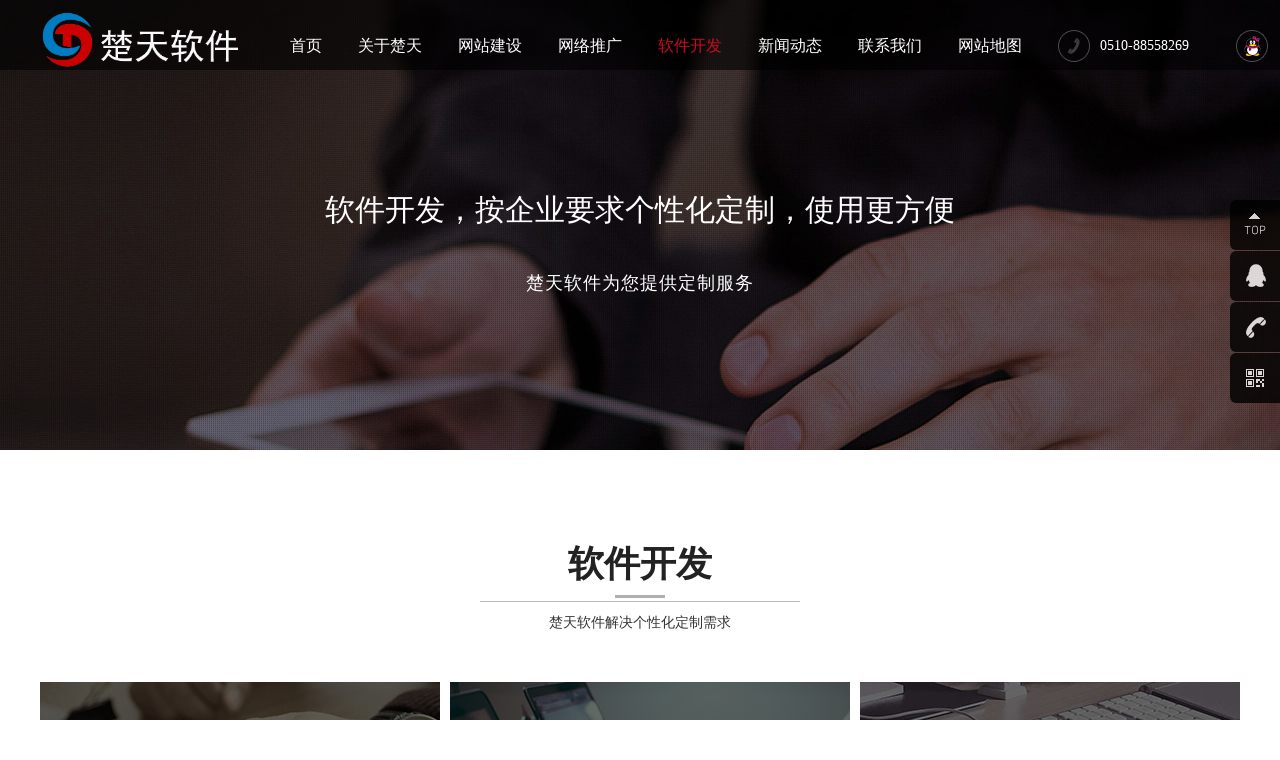

--- FILE ---
content_type: text/html
request_url: http://mychutian.com/product2.asp
body_size: 29414
content:
<!DOCTYPE html PUBLIC "-//W3C//DTD XHTML 1.0 Transitional//EN" "http://www.w3.org/TR/xhtml1/DTD/xhtml1-transitional.dtd">
<html xmlns="http://www.w3.org/1999/xhtml">


<head>
<meta http-equiv="Content-Type" content="text/html; charset=utf-8">
<title>网络推广_网络推广营销策划_百度SEO优化_抖音短视频推广_短视频推广运营_小程序开发_网站建设_网站制作_网站托管-无锡楚天软件有限公司「官网」</title>
<meta name="keywords" content="网络推广|抖音推广运营|网络推广公司|无锡网络推广|网络营销策划|网络营销策划公司|SEO优化|短视频推广|短视频推广公司|短视频推广运营|小程序开发|软件定制开发|网站建设|网站建设公司|网站制作|网站制作公司|网站托管|楚天软件|楚天网络|无锡楚天软件">
<meta name="description" content="无锡楚天软件『0510-8855 8269』公司主营网络推广、抖音推广运营、品牌营销策划、产品搜索排名、网站SEO优化、短视频推广运营、小程序开发、软件定制开发、网站建设制作、网站托管等网络服务『180 1247 7170』，并提提供云服务器、企业邮箱等配套产品。">
<link rel="stylesheet" type="text/css" href="static/css/gongyong.css">
<link rel="stylesheet" type="text/css" href="static/css/neiye.css">
<script src="static/js/jquery-1.4.3.js"></script>
<script src="static/js/jquery.SuperSlide.2.1.1.js"></script>
<meta http-equiv="mobile-agent" content="format=xhtml;url=/m/list.php?tid=30">
<script type="text/javascript">if(window.location.toString().indexOf('pref=padindex') != -1){}else{if(/AppleWebKit.*Mobile/i.test(navigator.userAgent) || (/MIDP|SymbianOS|NOKIA|SAMSUNG|LG|NEC|TCL|Alcatel|BIRD|DBTEL|Dopod|PHILIPS|HAIER|LENOVO|MOT-|Nokia|SonyEricsson|SIE-|Amoi|ZTE/.test(navigator.userAgent))){if(window.location.href.indexOf("?mobile")<0){try{if(/Android|Windows Phone|webOS|iPhone|iPod|BlackBerry/i.test(navigator.userAgent)){window.location.href="/m/list.php?tid=30";}else if(/iPad/i.test(navigator.userAgent)){}else{}}catch(e){}}}}</script>
</head>
<body>
<!-- Global site tag (gtag.js) - Google Analytics -->
<script async="" src="static/js/js.js"></script>

<script>

  window.dataLayer = window.dataLayer || [];

  function gtag(){dataLayer.push(arguments);}

  gtag('js', new Date());



  gtag('config', 'UA-32452714-1');

</script>

<div class="bxyheader">

  <div class="bxylogo"><a href="index.html"><img width="293" height="70" style="margin-left:25px; margin-top:10px;" src="static/picture/logo.png" alt="楚天软件"></a></div>

  <div class="bxyhr">

    <div class="bxynav">

      <ul>

        <li><a href="index.asp">首页</a></li>

        

        <li><a href='about.asp'>关于楚天</a></li>

        

        <li><a href='product.asp'>网站建设</a></li>

        

        <li><a href='product1.asp'>网络推广</a></li>

        <li class='bxycur'><a href='product2.asp'>软件开发</a></li>

        <li><a href='news.asp'>新闻动态</a></li>

        

        <li><a href='contact.asp'>联系我们</a></li>

        

        <li><a href='contact1.asp'>网站地图</a></li>

        

      </ul>

    </div>

    <div class="bxyclick">

      <ul>

        <li class="bxytel"><img width="32" height="32" src="static/picture/dhkf.png" alt="无锡网络推广公司"><span>0510-88558269</span></li>

        <li> <a href="javascript:;"><img width="32" height="32" src="static/picture/qqkf.png" alt="无锡网站建设"></a> </li>

      </ul>

    </div>

  </div>

</div>


<div class="bannei" style="background:url(static/image/banner7.jpg) no-repeat top center;">
  <div class="bannein">
    <p>软件开发，按企业要求个性化定制，使用更方便</p>
    <span>楚天软件为您提供定制服务</span> </div>
</div>
<div class="bxywzus">
  <div class="bxywzusn">
    <div class="bxywz2"><b>软件开发</b></div>
    <div class="bxywz3">楚天软件解决个性化定制需求</div>
    <div class="bxywzus4">
      <ul>
        <li><img src="static/picture/tp3.png">
          <p>小程序开发</p>
          <span></span></li>
        <li><img src="static/picture/tp6.png">
          <p>微商城开发</p>
          <span></span></li>
        <li><img src="static/picture/tp5.png">
          <p>APP开发</p>
        </li>
        <li><img src="static/picture/tp2.png">
          <p>管理软件开发</p>
        </li>
        <li><img src="static/picture/tp1.png">
          <p>系统开发</p>
        </li>
        <li><img src="static/picture/tp4.png">
          <p>个性化定制开发</p>
        </li>
      </ul>
    </div>
  </div>
</div>
<div class="bxylxwm">
  <div class="actitbxy">
    <div class="bxywz2"><b>我要开发软件</b></div>
    <div class="bxywz3">欢迎提出您的需求</div>
  </div>
  <!--  -->




<div class="accon wrap12bxy">

    <div class="accon_l">

      <form action="save.asp" method=post name=searchForm">

<input type="hidden" name="required" value="name,tel,wq,hz">

        <input type="hidden" name="action" value="post">

        <input type="hidden" name="diyid" value="1">

        <input type="hidden" name="do" value="2">

        <h5 class="block">递交你的需求</h5>

        <p class="block">务必仔细填写内容，我们了解您的需求之后及时与您联系！</p>

        <div class="hidden">

          <input type="text" name="name" id="name" placeholder="您的姓名*" class="fl">

          <input type="text" name="tel" id="tel" placeholder="您的手机号码*" class="fr">

        </div>

        <div class="hidden">

          <select name="hz" id="hz" style='width:230px;height: 36px;padding-right: 0px;border-right-width: 1px;border-right-style: solid;border-top-width: 1px;border-top-style: solid;border-left-width: 1px;border-left-style: solid;border-bottom-width: 1px;border-bottom-style: solid;' class="fl">
<option value='网站建设'>网站建设</option>

<option value='网络推广'>网络推广</option>

<option value='软件开发'>软件开发</option>

<option value='抖音排名推广'>抖音排名推广</option>

<option value='公众号 小程序开发'>公众号 小程序开发</option>

</select>

          <input type="text" name="company" id="company" placeholder="单位名称*" class="fr">

        </div>

        <div class="hidden">

          <textarea name="content" id="content" placeholder="请填写您的需求"></textarea>

        </div>

        <div class="hidden">

          <input type="hidden" name="submit" value="add">

          <button class="fr">确认提交</button>

        </div>
      </form>

    </div>

	

    <div class="accon_r">

      <div class="accon_rt">

        <h5 class="block">无锡楚天软件有限公司</h5>

        <span><img src="static/picture/img20.png" alt="无锡网络公司">地址：江苏省无锡市新吴区机场路135号</span> <span><img src="static/picture/img21.png" alt="无锡网络推广">电话：<i>18012477170 /  0510-88558269</i></span> <span><img src="static/picture/img22.png" alt="网站建设">邮箱：<i><a href="mailto:info@mychutian.com">info@mychutian.com</a></i></span> <span><img src="static/picture/img23.png" alt="网络公司">网址：<i><a href="index.html">http://www.mychutian.com</a></i></span> </div>

      <div class="accon_rb"> <em>承接业务：</em><span>网络推广、网站建设、网站优化seo、软件开发、百度推广、网站托管、APP、小程序、微信公众号</span> </div>

    </div>

  </div>
<!--第五部分开始-->
<div class="bxywu">
  <div class="bxywun">
    <div class="bxywu2"><b>新闻动态</b></div>
    <div class="bxywu3">
      <ul>
        <li>楚天动态</li>
        <li>解决方案</li>
        <li>建站常识</li>
      </ul>
      <dl>
        <!--切换重复开始-->
        <dd>
          <div class="dd1"> <div class="dd11"><a href="462.html" title="楚天软件收款账户信息" alt="楚天软件收款账户信息"><img src="static/picture/hyxwb.jpg"></a></div>
            <div class="dd12"><span><i>10</i>2021-06</span>
              <h1><a href="462.html" title="楚天软件收款账户信息" alt="楚天软件收款账户信息">楚天软件收款账户信息</a></h1>
              <strong>作者：楚天软件</strong>
              <p><a href="javascript:;">咨询报价</a></p>
              <img src="static/picture/zixun.png" class="img1"><img src="static/picture/ren.png" class="img2"></div>
            <div class="dd13">无锡网络推广,网站设计,软件开发,推广代运营,斗音代运营公司；楚天软件...</div>
 </div>
          <div class="dd2">
            <p> 
            
        
<span><a href="newsshow.asp?id=383" title="楚天软件收款账户信息" alt="楚天软件收款账户信息"><i><b>  10</b>2022/5/28</i><strong>楚天软件收款账户信息</strong><em>楚天软件收款账户信息...</em></a></span>

<span><a href="newsshow.asp?id=398" title="2021年元旦放假通知" alt="2021年元旦放假通知"><i><b>  10</b>2022/5/28</i><strong>2021年元旦放假通知</strong><em>尊敬的新老客户及全体员工：
      2021年元旦假期将至，公司对元旦的放假时间及注意事项通知如下：...</em></a></span>

<span><a href="newsshow.asp?id=382" title="阿里云服务器产品折扣购买方法" alt="阿里云服务器产品折扣购买方法"><i><b>  10</b>2022/1/31</i><strong>阿里云服务器产品折扣购买方法</strong><em>阿里云服务器产品折扣购买方法...</em></a></span>

<span><a href="newsshow.asp?id=381" title="网络公司-互联网域名管理办法（2017年" alt="网络公司-互联网域名管理办法（2017年）"><i><b>  10</b>2022/1/31</i><strong>网络公司-互联网域名管理办法（2017年</strong><em>网络公司-互联网域名管理办法（2017年）...</em></a></span>

<span><a href="newsshow.asp?id=380" title="无锡网站建设-公安机关互联网安全服务平台" alt="无锡网站建设-公安机关互联网安全服务平台 备案操作指南"><i><b>  10</b>2022/1/31</i><strong>无锡网站建设-公安机关互联网安全服务平台</strong><em>无锡网站建设-公安机关互联网安全服务平台 备案操作指南...</em></a></span>

<span><a href="newsshow.asp?id=379" title="网站建设-关于工商网监备案通知" alt="网站建设-关于工商网监备案通知"><i><b>  10</b>2022/1/31</i><strong>网站建设-关于工商网监备案通知</strong><em>网站建设-关于工商网监备案通知...</em></a></span>
        
            
 </p>
          </div>
        </dd>
        <!--切换重复结束--> 
        <!--切换重复开始-->
        <dd>
          <div class="dd1"> <div class="dd11"><a href="1672.html" title="网络推广不同形式的网站营销应该怎么做？" alt="网络推广不同形式的网站营销应该怎么做？"><img src="static/picture/gxxw.jpg"></a></div>
            <div class="dd12"><span><i>03</i>2021-09</span>
              <h1><a href="1672.html" title="网络推广不同形式的网站营销应该怎么做？" alt="网络推广不同形式的网站营销应该怎么做？">网络推广不同形式的网站营销</a></h1>
              <strong>作者：楚天软件</strong>
              <p><a href="javascript:;">咨询报价</a></p>
              <img src="static/picture/zixun.png" class="img1"><img src="static/picture/ren.png" class="img2"></div>
            <div class="dd13">网络推广不同形式的 网站 营销应该怎么做？ 互联网行业的崛起伴随着无数的商机，随之产生的无数不同类型的 网站 。大到搜索引擎、电子商城，小到 企业网站 甚至是个人网站。大到搜索引...</div>
 </div>
          <div class="dd2">
            <p> 
            
        
<span><a href="newsshow.asp?id=435" title="网络推广不同形式的网站营销应该怎么做？" alt="网络推广不同形式的网站营销应该怎么做？"><i><b>  10</b>2022/5/28</i><strong>网络推广不同形式的网站营销应该怎么做？</strong><em>网络推广不同形式的网站营销应该怎么做？
互联网行业的崛起伴随着无数的商机，随之产生的无数不同类型的网站。大到搜索引擎、电子商城，小到企业网站甚至是个人网站。大到搜索引擎...而作为网站的“衍生物”——网络推广网站优化也渐渐走入人们的视野。...</em></a></span>

<span><a href="newsshow.asp?id=434" title="网络推广；网站推广；ahrefs外链查询" alt="网络推广；网站推广；ahrefs外链查询工具"><i><b>  10</b>2022/5/28</i><strong>网络推广；网站推广；ahrefs外链查询</strong><em>Ahrefs分析工具几乎是世界上使用人数最多的SEO数据分析工具，它可不仅仅能查询网站的外链情况。在其他方面也是很优秀的，要知道分析竞争对手的网站数据，可不仅仅是外链方面。全方面了解网站对手，一步一步的超越它。我们或许不必做的很完美，只需超...</em></a></span>

<span><a href="newsshow.asp?id=433" title="网络推广；网站推广；MajesticSE" alt="网络推广；网站推广；MajesticSEO"><i><b>  10</b>2022/5/28</i><strong>网络推广；网站推广；MajesticSE</strong><em>基于Web的链接调查-即时结果

　　·使用我们的站点浏览器工具查找最佳网站

　　·通过MajesticCampaigns跟踪您最喜欢的网站

　　·使用链接上下文查找您和您的竞争对手附近的链接

　　·查看每个网站的热门...</em></a></span>

<span><a href="newsshow.asp?id=432" title="网络推广 SEO查询工具" alt="网络推广 SEO查询工具"><i><b>  10</b>2022/5/28</i><strong>网络推广 SEO查询工具</strong><em>1.SEO批量查询关键词排名

      关键词排名查询，输入关键字以及对应排名网址，一行一个，批量化提交，轻松在线坐等网站关键字排名查询结果。...</em></a></span>

<span><a href="newsshow.asp?id=431" title="无锡网络推广问答推广分析" alt="无锡网络推广问答推广分析"><i><b>  10</b>2022/5/28</i><strong>无锡网络推广问答推广分析</strong><em>无锡楚天软件为企业提供:网络推广,网站设计,软件开发,网络推广代运营,网站托管,企业邮局,营销策划,网站策划等网络服务[180 1247 7170]。网络推广为客户带来更多展现与曝光 [177 5152 7131] ；软件开发根据客户需求定...</em></a></span>

<span><a href="newsshow.asp?id=430" title="网站建设百度索引是什么？ 如何增加网站索" alt="网站建设百度索引是什么？ 如何增加网站索引？"><i><b>  10</b>2022/5/28</i><strong>网站建设百度索引是什么？ 如何增加网站索</strong><em>网站建设百度索引是什么？ 如何增加网站索引？  对于许多搜索引擎优化从业者，网站包含和网站索引的概念不是很清楚。  

以下是百度对百度索引量的正式定义：

索引量说明：
 1.索引量是指可以被搜索用户搜索的网站数据库，以及索引 ...</em></a></span>
        
            
 </p>
          </div>
        </dd>
        <!--切换重复结束--> 
        <!--切换重复开始-->
        <dd>
          <div class="dd1"> <div class="dd11"><a href="1792.html" title="无锡SEO公司_企业邮局哪家好楚天软件" alt="无锡SEO公司_企业邮局哪家好楚天软件"><img src="static/picture/gxxw2.png"></a></div>
            <div class="dd12"><span><i>22</i>2021-09</span>
              <h1><a href="1792.html" title="无锡SEO公司_企业邮局哪家好楚天软件" alt="无锡SEO公司_企业邮局哪家好楚天软件">无锡SEO公司_企业邮局哪家好</a></h1>
              <strong>作者：楚天软件</strong>
              <p><a href="javascript:;">咨询报价</a></p>
              <img src="static/picture/zixun.png" class="img1"><img src="static/picture/ren.png" class="img2"></div>
            <div class="dd13">无锡SEO公司_企业邮局哪家好楚天软件楚天软件 SEO 网站 推广 排名 技巧， 网站 内容展现尤其首页内容呈现部署要合理，尽可能严谨，美观，有可读性，这有利于减低每一个真实流量进来的跳出...</div>
 </div>
          <div class="dd2">
            <p> 
            
        
<span><a href="newsshow.asp?id=406" title="宜兴网站建设智能推广网站建设网络托管楚天" alt="宜兴网站建设智能推广网站建设网络托管楚天软件"><i><b>  10</b>2022/5/29</i><strong>宜兴网站建设智能推广网站建设网络托管楚天</strong><em>智能广网站建设楚天霸屏推广能帮您做什么？楚天霸屏推广搜索营销中心为您提供信息发布、产品展示、营销展厅引擎推广服务，您所发布的信息、产品将通过系统匹配后推送到各大搜索引擎平台，实现信息、产品、展厅的关键词排名并且通过所发信息的外链带动你主站的...</em></a></span>

<span><a href="newsshow.asp?id=405" title="网站建设什么样的网站更能留住客户" alt="网站建设什么样的网站更能留住客户"><i><b>  10</b>2022/5/28</i><strong>网站建设什么样的网站更能留住客户</strong><em>网站建设方法：谈谈麦肯锡并不神秘，方法论铸就神奇！这是出现在麦肯锡系列丛书封面上非常醒目的一句广告语。博文标题的想法正来源于此，感谢麦肯锡。今天我们要谈论的主角并非麦肯锡，而是方法论，是建设企业网站的方法论。正如标题说言：网站建设并不神秘，...</em></a></span>

<span><a href="newsshow.asp?id=404" title="网络公司网页设计应该考虑哪些要素" alt="网络公司网页设计应该考虑哪些要素"><i><b>  10</b>2022/5/28</i><strong>网络公司网页设计应该考虑哪些要素</strong><em>网站设计是网站展示的核心，做为一名合格的网页设计师，脑袋里应该装着丰富的网页知识，如果朋友您以前没有做过，那么一定要对这个职业有一种的了解。网页设计师是一个主动还是被动，取决于一个人的态度与思维，如何做好网页设计师？
...</em></a></span>

<span><a href="newsshow.asp?id=403" title="网站建设手机网站搭建注意事项" alt="网站建设手机网站搭建注意事项"><i><b>  10</b>2022/5/28</i><strong>网站建设手机网站搭建注意事项</strong><em>手机网站制作的常用方法及优化技巧

手机网站是指用WML(无线标记语言)编写的专门用于手机浏览的网站，通常以文字信息和简单的图片信息为主。实际上，随着向手机智能化方向发展，安装了操作系统和浏览器的手机的功能和电脑是很相似的（这种智能手机...</em></a></span>

<span><a href="newsshow.asp?id=402" title="网站建设，响应式网站与原生手机站区别" alt="网站建设，响应式网站与原生手机站区别"><i><b>  10</b>2022/5/28</i><strong>网站建设，响应式网站与原生手机站区别</strong><em>移动应用平台通过通用的企业移动平台，服务移动终端应用和后端应用服务，协助移动终端与部署在计算机上的应用服务快速搭建起通信，通过提供可复用的通信模块、基础服务模块等，使远程服务调用、信息推送、数据抓取、即时通讯等功能快速实施起来，在减少或避免...</em></a></span>

<span><a href="newsshow.asp?id=401" title="网络公司怎么判断网站建的好坏" alt="网络公司怎么判断网站建的好坏"><i><b>  10</b>2022/5/28</i><strong>网络公司怎么判断网站建的好坏</strong><em>现在越来越多企业重视网站，那么我们如何判断一个网站的好坏：
    一个网站的好坏，不是看那一方面。网站的好坏要重多角度来衡量。...</em></a></span>
        
            
 </p>
          </div>
        </dd>
        <!--切换重复结束-->
      </dl>
      <script type="text/javascript">
                 jQuery(".bxywu3").slide({ titCell:"ul li",mainCell:"dl",delayTime:0,triggerTime:0 });
            </script> 
    </div>
  </div>
</div>
<!--第五部分结束--> 
 <div class="bxyfootyq">



    <ul>



      <li><a href="javascript:void(0);">城市分站：</a></li>



     <li>
<a href="index.asp?diqu=70">无锡</a> | 

<a href="index.asp?diqu=71">苏州</a> | 

<a href="index.asp?diqu=72">常州</a> | 

</li>



   </ul>



  </div>



    </td>
    </tr>
    </tbody></table>
    <div class="bxyfoot">



 <div class="bxyfootyq">



    <ul>



      <li><a href="javascript:void(0);">友情链接：</a></li>



     <li>
    
<a href="http://www.mychutian.com" target="_blank">无锡网站建设</a>   | 
 </li>




   </ul>



  </div>

	<table width="100%" border="0" cellpadding="0" cellspacing="0" bgcolor="#1e1d1d">
<tbody><tr>
<td valign="top"><div style="width:100%; margin:0 auto; height:60px;"></div>
<table width="1200" height="175" border="0" align="center" cellpadding="0" cellspacing="0" style="margin:0 auto">
<tbody><tr>
<td valign="top"><table width="100%" border="0" cellpadding="0" cellspacing="0">
<tbody><tr>
<td width="150" valign="top">
<div class="bottomA" style="margin-left:0px;">
<p>网站建设</p>
<a href="product.asp" target="_blank" title="网站建设">网站建设</a>
<a href="product.asp" target="_blank" title="响应式网站建设">响应式网站</a>
<a href="product.asp" target="_blank" title="营销型网站建设">营销型网站</a>
<a href="product.asp" target="_blank" title="网站定制开发">定制型网站</a>
<a href="product1.asp" target="_blank" title="网站优化推广">网站优化推广</a>
<a href="product.asp" target="_blank" title="网站维护托管">网站维护托管</a>
</div>
</td>
<td width="190" valign="top">
<div class="bottomA">
<p>主营业务</p>
<a href="product.asp" target="_blank" title="网站建设">网站建设</a>
<a href="product1.asp" target="_blank" title="网站推广">网站推广</a>
<a href="product2.asp" target="_blank" title="小程序定制">小程序定制</a>
<a href="product2.asp" target="_blank" title="微商城开发">微商城</a>
<a href="product2.asp" target="_blank" title="小程序开发">小程序开发</a>
<a href="product2.asp" target="_blank" title="软件开发">软件开发</a>
</div>
</td>
<td width="190" valign="top" style="padding-right:30px;">
<div class="bottomA">
<p>新闻动态</p>
<a href="news.asp?ClassID=9" target="_blank" title="公司动态">公司动态</a>
<a href="news.asp?ClassID=105" target="_blank" title="建站常识">建站常识</a>
<a href="news.asp?ClassID=118" target="_blank" title="排名优化">排名优化</a>
<a href="news.asp?ClassID=185" target="_blank" title="排名优化">解决方案</a>
<a href="news.asp?ClassID=184" target="_blank" title="行业动态">行业动态</a>
<a href="news.asp?ClassID=186" target="_blank" title="常见问题">常见问题</a>
</div>
</td>
<td valign="top" width="190">
<div class="bottomA" style="margin-left:70px;">
<p>了解我们</p>
<a href="about.asp" target="_blank" title="关于我们">关于我们</a>
<a target="_blank" href="contact.asp" title="联系我们">联系我们</a>
</div>
</td>
</tr>
</tbody></table></td>
<td align="center" valign="top">
<div style="margin-left:50px;">
<table width="100%" border="0" cellspacing="0" cellpadding="0">
<tbody><tr>
<td>
<p style="font-size:14px; color:#959595;height:30px; line-height:30px; margin-bottom:10px; ">电话咨询:</p>
<p style="font-size:40px; color:#d0d0d0;height:35px; line-height:35px; font-weight:bold">18012477170</p>
<p style="width:100%; margin:0 auto; height:20px;"></p>
<p style="font-size:14px; color:#959595;height:30px; line-height:30px; ">业务咨询：18012477170 / 0510-88558269</p>
<p style="font-size:14px; color:#959595;height:30px; line-height:30px; ">节假值班： 177-5152-7131</p>
<p style="font-size:14px; color:#959595;height:30px; line-height:30px; ">联系地址：江苏省无锡市新吴区机场路135号</p>
<p style="font-size:14px; color:#959595;height:30px; line-height:30px; ">公司主营：网络推广 网络营销策划 网站建设 网站制作 网站设计</p>
</td>
</tr>
</tbody></table>
</div>
</td>
</tr>
</tbody></table><div style="width:100%; margin:0 auto; height:60px;"></div></td>
</tr>
</tbody></table>
<table width="100%" border="0" cellspacing="0" cellpadding="0" style="border-top:1px solid #363636" bgcolor="#1e1d1d">
<tbody><tr>
<td><table width="1200" border="0" cellspacing="0" cellpadding="0" style="margin:0 auto; height:3px; padding-top:20px;">
<tbody><tr>
<td style="color:#6a6a6a;font-size:14px;" align="left">无锡楚天软件有限公司 版权所有     备案号:<a href="https://beian.miit.gov.cn/" target="_blank" style="color:#6a6a6a">苏ICP备15018871号</a>    <a href="http://www.beian.gov.cn/portal/registerSystemInfo?recordcode=32021402000911" style="color:#6a6a6a" target="_blank">公安备案号:32021402000911</a>      <a href="/contact1.asp" target="_blank" title="网站地图">网站地图</a>     <script type="text/javascript">var cnzz_protocol = (("https:" == document.location.protocol) ? "https://" : "http://");document.write(unescape("%3Cspan id='cnzz_stat_icon_1273532194'%3E%3C/span%3E%3Cscript src='" + cnzz_protocol + "s13.cnzz.com/stat.php%3Fid%3D1273532194%26show%3Dpic' type='text/javascript'%3E%3C/script%3E"));</script> <a href="/wzsm.asp" target="_blank" style="color:#6a6a6a" title="网站声明">网站声明</a>    <script>
var _hmt = _hmt || [];
(function() {
  var hm = document.createElement("script");
  hm.src = "https://hm.baidu.com/hm.js?5943298eedfc99780bf46b8a609e9bd1";
  var s = document.getElementsByTagName("script")[0]; 
  s.parentNode.insertBefore(hm, s);
})();
</script>
</td>
<td style="color:#6a6a6a; font-size:14px;" align="right"><span style="color:#a8a8a8">技术支持：<a href="" style="color:#6a6a6a">楚天软件</a></span>
</td>
</tr>
</tbody></table>
<table width="100%" border="0" cellspacing="0" cellpadding="0" style="width:100%; background-color:#1e1d1d">
<tbody><tr>
<td>

<div class="youlian">
</div>
</td></tr></tbody></table></td></tr></tbody></table></div>
	<link rel="stylesheet" type="text/css" href="static/css/gongyong.css">
	<link rel="stylesheet" type="text/css" href="static/css/css.css">

<!--浮动qq-start-->
<div class="float_qq">
  <ul>
    <li class="float_qq1"><a href="#"><img width="24" height="24" src="static/picture/youce1.png"></a></li>
    <li class="float_qq2"><a href="tencent://message/?uin=229001707&Menu=yes"><img width="24" height="24" src="static/picture/youce2.png">QQ咨询</a></li>
    <li class="float_qq3"><a href="tel:18012477170"><img width="24" height="24" src="static/picture/youce3.png">18012477170</a></li>
    <li class="float_qq4"> <a href=""><img width="24" height="24" src="static/picture/youce4.png"></a>
      <div class="float_shwx"><img width="188" height="188" src="static/picture/weixin.png"></div>
    </li>
  </ul>
</div>
<script src="static/js/qq.js"></script> 
<!--浮动qq-end--> 

	<!--kefu开始 -->
<script language="javascript" src="https://api.pop800.com/800.js?n=359396&t=3&l=cn"></script>
<!-- <script language="javascript" src="https://link.yunqiaokefu.net/implantCode.js?teamID=bcea8aa8-889d-4678-9cca-da45eaf618df"></script> -->
<!--kefu结束 -->

    <!-- 百度自动推送开始 -->
<script>
(function(){
    var bp = document.createElement('script');
    var curProtocol = window.location.protocol.split(':')[0];
    if (curProtocol === 'https'){
   bp.src = 'https://zz.bdstatic.com/linksubmit/push.js';
  }
  else{
  bp.src = 'http://push.zhanzhang.baidu.com/push.js';
  }
    var s = document.getElementsByTagName("script")[0];
    s.parentNode.insertBefore(bp, s);
})();
</script>
<!-- 百度自动推送结束 -->

  <!-- 360自动推送开始 -->
  <script>
(function(){
var src = "https://jspassport.ssl.qhimg.com/11.0.1.js?d182b3f28525f2db83acfaaf6e696dba";
document.write('<script src="' + src + '" id="sozz"><\/script>');
})();
</script>
  <!-- 360自动推荐结束 -->

	<script src="static/js/tihuan.js"></script>

	<!-- 屏蔽查看源码 -->
<script type="text/javascript">
 window.onload = function(){
 //屏蔽键盘事件
document.onkeydown = function (){
var e = window.event || arguments[0];
//F12
if(e.keyCode == 123){
return false;
//Ctrl+Shift+I
}
else if((e.ctrlKey) && (e.shiftKey) && (e.keyCode == 73)){
return false;
//Shift+F10
}
else if((e.shiftKey) && (e.keyCode == 121)){
return false;
//Ctrl+U
}
else if((e.ctrlKey) && (e.keyCode == 85)){
 return false;
}
 };
//屏蔽鼠标右键
document.oncontextmenu = function (){
return false;
}
}
</script>
<!-- 屏蔽查看源码 -->

   	<!-- 浮动广告开始 --><!-- 浮动广告结束 -->
    </html></body>
    </html>

--- FILE ---
content_type: text/css
request_url: http://mychutian.com/static/css/gongyong.css
body_size: 3996
content:

* {
	margin: 0;
	padding: 0;
	border: 0;
}
a {
	text-decoration: none;
}
li {
	list-style: none;
}
img {
	border: 0;
}
body {
	font-family: "Microsoft YaHei";
	min-width: 1200px;
}
/*头部开始*/

.bxyheader {
	position: fixed;
	top: 0;
	left: 0;
	z-index: 100000;
	width: 100%;
	height: 70px;
	background-color: rgba(0,0,0,0.6);
	border-bottom: 0px solid rgba(137,150,240,0.5);
}
.bxylogo {
	margin-left: 12px;
	display: inline;
	float: left;
}
.bxylogo a {
	display: block;
	width: 170px;
	height: 70px;
}
.bxyhr {
	margin-right: 12px;
	margin-top: 30px;
	display: inline;
	float: right;
}
.bxyclick {
	float: left;
}
.bxyclick li {
	float: left;
	width: 32px;
	height: 32px;
	overflow: hidden;
	line-height: 32px;
	margin-left: 18px;
	display: inline;
}
.bxyclick li.bxytel {
	width: 160px;
}
.bxytel span {
	color: #fff;
	font-size: 14px;
}
.bxytel img {
	float: left;
	margin-right: 10px;
}
.bxynav {
	float: left;
}
.bxynav li {
	float: left;
	padding: 0 18px;
	height: 32px;
	line-height: 32px;
	text-align: center;
}
.bxynav li a {
	color: #fff;
	font-size: 16px;
	display: block;
}
.bxynav li a:hover {
	color: #c70c1f;
}
.bxycur a {
	color: #c70c1f!important;
}
/*头部结束*/


/*底部开始*/

.bxyfoot {
	width: 100%;
	height: 470px;
	overflow: hidden;
	background-color: #0e0e0e;
	color: #888;
	font-size: 12px;
	padding-bottom: 30px;
}
.bxyfoot a {
	color: #888;
}
.bxyfoot a:hover {
	color: #fff;
}
.bxyfootyq {
	width: 1200px;
	padding: 22px 0;
	overflow: hidden;
	margin: 0 auto;
	border-bottom: 1px solid #212121;
}
.bxyfootyq li {
	float: left;
	margin-right: 30px;
}
.bxyfootxx {
	width: 1200px;
	color: #787878;
	padding-top: 40px;
	text-align: center;
	overflow: hidden;
	margin: 0 auto;
}
.bxyfootxx p {
	line-height: 28px;
	width: 100%;
	text-align: center;
}
/*底部结束*/


/*右侧浮动QQ开始*/

.float_qq {
	position: fixed;
	top: 200px;
	right: 0;
	width: 50px;
	height: 203px;
	z-index: 6666;
}
.float_qq li {
	width: auto;
	height: 50px;
	z-index: 20;
}
.float_qq li.float_qq1, .float_qq li.float_qq4 {
	position: absolute;
	left: 0;
	width: 62px;
}
.float_qq li.float_qq1 {
	top: 0;
}
.float_qq li.float_qq2 {
	position: absolute;
	top: 51px;
	left: 0;
	width: 126px;
}
.float_qq li.float_qq3 {
	position: absolute;
	top: 102px;
	left: 0;
	width: 172px;
}
.float_qq li.float_qq4 {
	top: 153px;
}
.float_qq4 {
	position: absolute;
	top: 153px;
	left: 0;
}
.float_qq li a {
	display: block;
	font-family: "Microsoft Yahei";
	color: #FFF;
	font-size: 14px;
	height: 50px;
	line-height: 50px;
	overflow: hidden;
	background-color: #000;
	opacity: 0.8;
	border-radius: 6px;
}
.float_qq li a img {
	display: block;
	float: left;
	vertical-align: middle;
	width: 24px;
	height: 24px;
	margin: 12px 12px 14px 14px;
}
.float_qq li a:hover {
	background-color: #c70c1f;
	opacity: 1;
}
.float_shwx {
	position: absolute;
	top: -226px;
	left: -216px;
	background: url(../image/float_wxbd.png) no-repeat bottom right;
	width: 216px;
	height: 216px;
	padding-bottom: 9px;
	display: none;
}
.float_shwx img {
	display: block;
	padding: 14px;
	background-color: #FFF;
	width: 188px;
	height: 188px;
}

/*右侧浮动QQ结束*/

.pagess {clear: both;margin: 20px;overflow: hidden;margin-left: 0px;text-align: center;font-size:12px}
.pagess ul li { display:inline-block;border: 1px solid #ccc;padding: 2px 9px;margin: 0 3px;line-height: 20px;background: #fff;color:#999}
.pagess ul li:hover{ background:#ccc; color:#fff;border: 1px solid #ccc}
.pagess ul li:hover a{color:#fff;}
.pagess ul li.thisclass {display: inline-block;border: 1px solid #ccc;padding: 2px 9px;margin: 0 3px;background: #ccc;color: #fff;}
.pagess ul li.thisclass a {color: #fff;}
.pagess ul li a{ display:block;color:#999}
.pagess ul li a:hover {color: #fff;}




--- FILE ---
content_type: text/css
request_url: http://mychutian.com/static/css/neiye.css
body_size: 32242
content:

/*内页开始*/

.bxylb {
	width: 1200px;
	overflow: hidden;
	margin: 0 auto;
	padding-top: 100px;
	padding-bottom: 60px;
}
.bxylbz {
	width: 860px;
	min-height: 400px;
	float: left;
}
.position {
	background: url(../image/position_icon.png) no-repeat left;
	padding-left: 20px;
	height: 44px;
	line-height: 44px;
	border-bottom: 1px dotted #909090;
	font-size: 12px;
	color: #888;
}
.position a {
	color: #666;
	padding: 0 8px;
}
.position a:hover {
	color: #c70c1f;
}
.bxylbzx {
	width: 100%;
	overflow: hidden;
}
.bxylbzx li {
	width: 100%;
	height: 190px;
	border-bottom: 1px dotted #909090;
	position: relative;
}
.bxylbzx li b {
	width: 100%;
	line-height: 56px;
	display: block;
	font-size: 20px;
	height: 56px;
	overflow: hidden;
	position: absolute;
	left: 0px;
	top: 0px;
	font-weight: normal;
}
.bxylbzx li a {
	color: #222;
}
.bxylbzx li a:hover {
	color: #c70c1f;
}
.bxylbzx li strong {
	width: 225px;
	height: 120px;
	display: block;
	position: absolute;
	left: 0px;
	top: 55px;
	overflow: hidden;
}
.bxylbzx li strong img {
	width: 100%;
	height: 100%;
	transition: all 1s;
}
.bxylbzx li strong:hover img {
	transform: scale(1.05);
}
.bxylbzx li p {
	width: 500px;
	position: absolute;
	right: 0px;
	top: 70px;
	color: #484848;
	height: 48px;
	overflow: hidden;
	font-size: 12px;
	line-height: 24px;
	text-indent: 24px;
}
.bxylbzx li span {
	display: block;
	position: absolute;
	right: 0px;
	top: 140px;
	font-size: 14px;
}
.bxylbzx li span a {
	color: #484848;
}
.bxyfanye {
	width: auto!important;
	height: 32px;
	line-height: 32px;
	padding: 35px 0 10px;
}
.bxyfanye li {
	color: #888;
	font-size: 14px;
	margin-right: 20px;
	float: left;
	list-style: none;
}
.bxyfanye .thisclass {
	color: #c70c1f;
}
.bxyfanye li a {
	color: #888;
}
.bxyfanye li a:hover {
	color: #c70c1f;
}
.bxywzt {
	color: #222;
	font-size: 22px;
	width: 98%;
	height: 56px;
	line-height: 56px;
	overflow: hidden;
	text-overflow: ellipsis;
	white-space: nowrap;
}
.bxywzms {
	color: #888;
	font-size: 12px;
}
.bxylbzcon {
	width: 100%;
	overflow: hidden;
	padding-top: 20px;
	color: #484848;
	font-size: 14px;
	padding-bottom: 30px;
	line-height: 24px;
}
.bxylbzcon img {
	max-width: 100%!important;
	height: auto!important;
}
.bxylbzsx {
	width: 100%;
	font-size: 14px;
}
.bxylbzsx li {
	width: 100%;
	height: 30px;
	line-height: 30px;
	color: #484848;
}
.bxylbzsx li a {
	color: #484848;
}
.bxylbzsx li a:hover {
	color: #c70c1f;
}
.bxylby {
	width: 270px;
	min-height: 400px;
	background: #fff;
	float: right;
	padding: 40px 30px 40px 20px;
}
.bxylbya {
	color: #484848;
	font-size: 14px;
	line-height: 30px;
	text-align: justify;
}
.bxylbya span {
	color: #394259;
	border-bottom: 1px dotted #394259;
}
.bxylbyb {
	color: #484848;
	font-size: 14px;
	line-height: 30px;
}
.bxylbyb a {
	color: #394259;
	border-bottom: 1px dotted #394259;
}
.bxylbyb a:hover {
	color: #c70c1f;
}
.bxylbyss {
	width: 100%;
	padding-top: 10px;
	overflow: hidden;
}
.bxylbyss input {
	width: 220px;
	line-height: 24px;
	height: 24px;
	padding: 0 0 0 3px;
	border: 1px solid #484848;
	background: none;
	color: #333;
	font-size: 12px;
	font-family: "Microsoft YaHei";
	outline: none;
	float: left;
}
.bxylbyss button {
	margin: 0 0 0 -6px;
	width: 50px;
	line-height: 26px;
	height: 26px;
	text-align: center;
	color: #fff;
	font-family: "Microsoft YaHei";
	font-size: 12px;
	display: inline-block;
	background: #484848;
	border: none;
	cursor: pointer;
	float: left;
}
.bxylbyc {
	height: 24px;
	line-height: 24px;
	border-left: 4px solid #c70c1f;
	padding-left: 10px;
	font-size: 20px;
	color: #222;
	margin-bottom: 3px;
	margin-top: 20px;
}
.bxylbyd {
	width: 100%;
	margin-bottom: 14px;
	overflow: hidden;
}
.bxylbyd li {
	padding-left: 12px;
	height: 40px;
	line-height: 40px;
	border-bottom: 1px dotted #c3c6cd;
}
.bxylbyd li a {
	font-size: 14px;
	color: #484848;
}
.bxylbyd li a:hover {
	color: #c70c1f;
}
.bxybye {
	width: 100%;
	overflow: hidden;
	margin-top: 10px;
}
.bxybye li {
	height: 32px;
	line-height: 32px;
	overflow: hidden;
}
.bxybye li a {
	background: url(../image/bxybyeli.jpg) no-repeat left;
	padding-left: 12px;
	color: #484848;
	font-size: 13px;
}
.bxybye li a:hover {
	color: #c70c1f;
}
.bxybye li span {
	float: right;
	display: inline-block;
	width: 50px;
	text-align: right;
}
.bxybyf {
	width: 100%;
	overflow: hidden;
	margin-top: 10px;
}
.bxybyf li {
	margin-right: 15px;
	height: 32px;
	line-height: 32px;
	color: #484848;
	font-size: 13px;
	float: left;
}
.bxybyf li a {
	color: #484848;
}
.bxybyf li a:hover {
	color: #c70c1f;
}
/*内页结束*/


/*联系我们开始*/

.bannei {
	width: 100%;
	height: 450px;
	overflow: hidden;
	margin-top: 0px;
}
.bannein {
	width: 1200px;
	height: 100%;
	margin: 0 auto;
	position: relative;
	text-align: center;
}
.bannein p {
	font-size: 30px;
	color: #fff;
	padding-top: 190px;
}
.bannein span {
	font-size: 18px;
	color: #fff;
	padding-top: 40px;
	display: block;
	letter-spacing: 1px;
}
.bxylxwm {
	width: 100%;
	margin: 0 auto;
	margin-top: 40px;
}
.actitbxy {
	text-align: center;
	margin-bottom: 45px;
}
.actitbxy h3 {
	font-size: 36px;
	color: #333;
	line-height: 90px;
	border-bottom: 1px solid #333;
	padding-bottom: 10px;
	margin-bottom: 10px;
}
.actitbxy p {
	font-size: 16px;
	color: #333;
	line-height: 30px;
}
.wrap12bxy {
	width: 1200px;
	margin: 0 auto;
}
.accon {
	overflow: hidden;
}
.accon div {
	float: left;
	width: 50%;
	margin-right: -1px;
}
.accon_l form {
	width: 80%;
	padding: 0 10%;
}
.accon_l h5 {
	font-size: 22px;
	color: #444;
}
.accon_l p {
	font-size: 14px;
	color: #444;
	line-height: 30px;
	padding-bottom: 5px;
}
.accon_l div {
	width: 100%;
	padding: 10px 0;
}
.accon_l input {
	width: 200px;
	font-size: 14px;
	color: #999;
	line-height: 35px;
	border: 1px solid #7d7d7d;
	padding: 0 15px;
	outline-color: #333;
	font-family: "Microsoft YaHei";
}
.accon_l textarea {
	width: 438px;
	height: 105px;
	line-height: 35px;
	border: 1px solid #7d7d7d;
	padding: 0 15px;
	outline-color: #333;
	font-family: "Microsoft YaHei";
	resize: none;
}
.accon_l button {
	width: 170px;
	height: 40px;
	color: #fff;
	background: #333;
	border-radius: 8px;
	border: none;
	cursor: pointer;
	float: right;
	font-family: "Microsoft YaHei";
	outline: none;
	margin-right: 10px;
}
.accon_l button:hover {
	color: #fff;
	background: #c70c1f;
	border-radius: 8px;
	border: none;
}
.accon_r {
	border-left: 1px solid #333;
}
.accon_r a {
	color: #666;
}
.accon_r div {
	width: 80%;
	padding-left: 10%;
}
.accon_rt {
	color: #666;
	border-bottom: 1px solid #b2b2b2;
	padding: 20px 0;
}
.accon_rt h5 {
	font-size: 25px;
	letter-spacing: .2em;
}
.accon_rt p {
	font-size: 12px;
	letter-spacing: .15em;
	margin-bottom: 17px;
}
.accon_rt span {
	position: relative;
	font-size: 16px;
	line-height: 40px;
	padding-left: 40px;
	display: block;
}
.accon_rt span i {
	margin-right: 20px;
	font-style: normal;
}
.accon_rt span img {
	position: absolute;
	top: 9px;
	left: 0;
	width: 22px;
	height: 22px;
}
.accon_rb {
	height: 80px;
	padding: 20px 0;
}
.accon_rb em, .accon_rb span {
	font-size: 18px;
	color: #666;
	line-height: 40px;
}
.accon_rb em {
	font-weight: bold;
	font-style: normal;
}
.accot {
	height: 415px;
}
.accot iframe {
	width: 100%;
	height: 100%;
	border: 1px solid #b2b2b2;
}
.in_int {
	height: 453px;
	background: url(../image/img24.jpg) center no-repeat;
	background-attachment: fixed;
	-webkit-background-size: cover;
	background-size: cover;
	text-align: center;
	margin-top: 82px;
}
.in_int h1 {
	display: block;
	width: 100%;
	height: 32px;
	font-size: 32px;
	color: #fff;
	line-height: 32px;
	padding-top: 90px;
	overflow: hidden;
}
.in_int h5 {
	display: block;
	width: 100%;
	height: 16px;
	font-size: 16px;
	color: #ccc;
	line-height: 16px;
	padding-top: 20px;
	padding-bottom: 26px;
	overflow: hidden;
}
.in_int img {
	width: 165px;
	height: 165px;
	background: #fff;
	padding: 4px;
}
.accot {
	margin-bottom: 70px;
}
.accot iframe {
	width: 100%;
	height: 100%;
}
.actit {
	text-align: center;
	margin-bottom: 45px;
}
.actit h3 {
	font-size: 36px;
	color: #333;
	line-height: 90px;
	border-bottom: 1px solid #333;
	padding-bottom: 10px;
	margin-bottom: 10px;
}
.actit p {
	font-size: 16px;
	color: #333;
	line-height: 30px;
}
/*联系我们结束*/


/*关于我们开始*/

.top {
	height: auto;
	overflow: hidden;
	padding-bottom: 30px;
	padding-top: 90px;
	text-align: center;
}
.top_en {
	color: #bababa;
	font-family: 张海山锐线体简;
	font-size: 30px;
	line-height: 100%;
	margin-bottom: 5px;
}
.top_cn span {
	color: #222;
	font-size: 36px;
	padding-bottom: 12px;
	border-bottom: 1px solid #b6b9bf;
}
.top_cn span b {
	background: url(../image/top_enline.jpg) no-repeat bottom;
	padding-bottom: 14px;
}
.wd1100 {
	margin: 0 auto;
	max-width: 1100px;
}
.show {
	display: block;
}
.hide {
	display: none;
}
#about {
	width: 100%;
}
.about_po {
	width: 100%;
	height: 410px;
	background-color: #e4e4e4;
}
.about_poCen {
	height: 410px;
}
.about_poCen ul {
	width: 1158px;
	margin-top: -106px;
	position: relative;
	z-index: 10;
}
.about_poCen li {
	float: left;
	width: 308px;
	margin-right: 78px;
	display: inline;
}
.about_poicon {
	background: url(../image/about_poicon.png) no-repeat;
	width: 200px;
	height: 142px;
	margin-left: 54px;
	padding-top: 58px;
	text-align: center;
}
.about_pocn {
	height: 46px;
	line-height: 46px;
	color: #FFF;
	font-size: 26px;
}
.about_poen {
	font-family: 张海山锐线体简;
	color: #fffefe;
	font-size: 18px;
	line-height: 36px;
}
.about_pocn span {
	padding-bottom: 5px;
	border-bottom: 2px solid #e38690;
}
.about_pointro {
	color: #333;
	font-size: 14px;
	height: 96px;
	overflow: hidden;
	padding-top: 32px;
	text-align: left;
	line-height: 24px;
}
.about_history {
	width: 100%;
	position: relative;
	height: 750px;
	background: #000;
	opacity: 0.8;
}
.about_hisCen {
	position: absolute;
	top: 50px;
	left: 50%;
	margin-left: -294px;
	z-index: 10;
	width: 588px;
	height: 569px;
}
.about_hisSel {
	position: relative;
	position: absolute;
	top: 0;
	left: 0;
	z-index: 10;
	width: 588px;
	height: 260px;
}
.about_hisSel li {
	position: absolute;
	cursor: pointer;
}
.about_hisSel1 {
	background: url(../image/about_hisac1.png) no-repeat;
	width: 116px;
	height: 110px;
	left: 0;
	top: 145px;
}
.about_hisSel2 {
	background: url(../image/about_hisac2.png) no-repeat;
	width: 115px;
	height: 115px;
	left: 100px;
	top: 40px;
}
.about_hisSel3 {
	background: url(../image/about_hisac3.png) no-repeat;
	width: 90px;
	height: 100px;
	left: 243px;
	top: 0;
}
.about_hisSel4 {
	background: url(../image/about_hisac4.png) no-repeat;
	width: 114px;
	height: 116px;
	left: 375px;
	top: 42px;
}
.about_hisSel5 {
	background: url(../image/about_hisac5.png) no-repeat;
	width: 115px;
	height: 110px;
	right: 0;
	top: 149px;
}
.about_hisSel1.ab_cur {
	background: url(../image/about_hisaho1.png) no-repeat;
}
.about_hisSel2.ab_cur {
	background: url(../image/about_hisaho2.png) no-repeat;
}
.about_hisSel3.ab_cur {
	background: url(../image/about_hisaho3.png) no-repeat;
}
.about_hisSel4.ab_cur {
	background: url(../image/about_hisaho4.png) no-repeat;
}
.about_hisSel5.ab_cur {
	background: url(../image/about_hisaho5.png) no-repeat;
}
.about_hisCon {
	background: url(../image/aabout_hisbd.png) no-repeat;
	position: absolute;
	left: 50px;
	top: 85px;
	width: 336px;
	height: 420px;
	padding: 64px 74px 0 74px;
}
.about_hisTitle {
	color: #c70c1f;
	font-size: 30px;
	font-weight: bold;
	height: 65px;
	line-height: 65px;
	text-align: center;
}
.about_hisText {
	color: #484848;
	font-size: 14px;
	line-height: 30px;
	height: 240px;
	overflow: hidden;
	padding-top: 18px;
}
.about_banCen {
	position: absolute;
	top: 182px;
	left: 50%;
	z-index: 30;
	margin-left: -487px;
	width: 974px;
}
.about_banTitle {
	line-height: 100%;
	color: #FFF;
	font-size: 36px;
	font-weight: bold;
	text-align: center;
}
.about_banCon {
	color: #888;
	font-size: 14px;
	line-height: 26px;
	height: 312px;
	overflow: hidden;
	padding-top: 40px;
}
.sevice_banner, .about_banner, .about_hisImg {
	position: relative;
	width: 100%;
}
.sevice_banner, .about_banner {
	padding-top: 70px;
}
.sevice_banner {
	height: 750px;
}
.about_banner {
	height: 650px;
}
.servic_pre, .servic_next {
	display: block;
	position: absolute;
	top: 320px;
	z-index: 20;
	width: 52px;
	height: 102px;
}
.servic_pre {
}
.servic_next {
}
.service_list {
	height: auto;
	overflow: hidden;
	padding: 30px 0 136px;
}
.service_banimg, .about_banimg {
	top: 70px;
}
.service_banimg {
	height: 750px;
}
.about_banimg {
	height: 650px;
	width: 100%;
	background: url(../image/about_banner.jpg) no-repeat top center;
}
.service_wel {
	color: #333;
	font-size: 15px;
	padding-top: 28px;
}
.service_list li {
	float: left;
	width: 157px;
}
.service_list li span {
	display: block;
	cursor: pointer;
}
.service_intro {
	line-height: 24px;
	font-size: 12px;
}
.service_icon {
	display: block;
	background-image: url(../image/service_tipimg.png);
	width: 100px;
	height: 100px;
	margin-left: 28px;
}
.service_icon1 {
	background-position: 0 0;
}
.service_icon2 {
	background-position: -159px 0;
}
.service_icon3 {
	background-position: -317px 0;
}
.service_icon4 {
	background-position: -476px 0;
}
.service_icon5 {
	background-position: -635px 0;
}
.service_icon6 {
	background-position: -793px 0;
}
.service_icon7 {
	background-position: -952px 0;
}
.service_list li:hover .service_icon1 {
	background-position: 0 -122px;
}
.service_list li:hover .service_icon2 {
	background-position: -156px -122px;
}
.service_list li:hover .service_icon3 {
	background-position: -317px -122px;
}
.service_list li:hover .service_icon4 {
	background-position: -476px -122px;
}
.service_list li:hover .service_icon5 {
	background-position: -635px -122px;
}
.service_list li:hover .service_icon6 {
	background-position: -793px -122px;
}
.service_list li:hover .service_icon7 {
	background-position: -952px -122px;
}
.service_name, .service_intro {
	width: 120px;
	padding-left: 18px;
	text-align: center;
}
.service_name {
	color: #333;
	font-size: 18px;
	padding: 18px 0 8px 18px;
}
.service_intro {
	color: #484848;
}
.service_list li:hover span {
	color: #c70c1f;
}
/*关于我们结束*/


/*案例开始*/

.bxyanli {
	width: 100%;
	overflow: hidden;
	margin-top: 70px;
	background: #2b2b2b;
}
.bxyanli1 {
	width: 100%;
	height: 270px;
	border-bottom: 1px solid #3a3a3a;
}
.bxyanli1 p {
	width: 100%;
	text-align: center;
	color: #c70c1f;
	font-size: 36px;
	font-weight: bold;
	padding-top: 120px;
}
.bxyanli1 span {
	display: block;
	width: 100%;
	text-align: center;
	color: #a3a3a3;
	font-size: 15px;
	padding-top: 20px;
}
.bxyanli1 img {
	width: 100px;
	height: 3px;
	margin: 0 auto;
	display: block;
	margin-top: 62px;
}
.bxyanli2 {
	width: 1300px;
	height: auto;
	min-height: 400px;
	margin: 0 auto;
	margin-top: 50px;
}
.bxyanli2s {
	width: 100%;
	height: 70px;
	text-align: center;
}
.bxyanli2s li {
	display: inline-block;
	margin: 0 40px;
	font-size: 18px;
	cursor: pointer;
	color: #9c9a9a;
}
.bxyanli2s li.on {
	font-weight: bold;/*color: #fff;*/
}
.bxyanli2x {
	width: 1300px;
	overflow: hidden;
	padding-bottom: 15px;
}
.bxyanli2x dl {
	width: 110%;
}
.bxyanli2x dl dd {
	width: 285px;
	height: auto;
	float: left;
	margin-right: 52px;
	position: relative;
	margin-bottom: 25px;
}
.bxyanli2x dl .dd1 {
	width: 100%;
	overflow: hidden;
	box-shadow: 0 0 4px #fff;
	background: #fff;
}
.bxyanli2x dl .dd1 p {
	width: 100%;
	height: 36px;
	line-height: 34px;
	font-size: 14px;
	text-align: center;
	color: #333;
}
.bxyanli2x dl .dd1 img {
	width: 265px;
	height: 300px;
	display: block;
	margin: 0 auto;
	padding-bottom: 15px;
}
.bxyanli2x dl .dd2 {
	width: 265px;
	height: 300px;
	background: rgba(0,0,0,0.7);
	position: absolute;
	top: 36px;
	margin: 0 auto;
	left: 0;
	right: 0;
	display: none;
}
.bxyanli2x dl .dd2 i {
	display: block;
	width: 100%;
	height: 100px;
}
.bxyanli2x dl .dd2 span {
	font-style: normal;
	font-size: 60px;
	color: #fff;
	border: 2px solid #fff;
	border-radius: 50%;
	display: block;
	width: 66px;
	height: 66px;
	line-height: 60px;
	margin: 0 auto;
	text-align: center;
	margin-bottom: 70px;
}
.bxyanli2x dl .dd2 p {
	width: 100%;
	text-align: center;
	font-size: 16px;
	color: #fff;
	letter-spacing: 1px;
}
.bxyanli2x dl dd:hover .dd2 {
	display: block;
}
.bxyanli2x dl .dd3 {
	width: 100%;
	height: 40px;
	overflow: hidden;
	position: relative;
	margin-top: 30px;
}
.bxyanli2x dl .dd3 .a1 {
	width: 90px;
	height: 30px;
	line-height: 30px;
	display: block;
	text-align: center;
	font-size: 13px;
	color: #fff;
	border: 1px solid #fff;
	position: absolute;
	left: 40px;
}
.bxyanli2x dl .dd3 .a2 {
	width: 90px;
	height: 30px;
	line-height: 30px;
	display: block;
	text-align: center;
	font-size: 13px;
	color: #fff;
	border: 1px solid #fff;
	position: absolute;
	right: 40px;
}
.bxyanli2x dl .dd3 a:hover {
	text-decoration: underline;
}
/*案例结束*/


/*建站开始*/

.bxywz {
	width: 100%;
	overflow: hidden;
	padding-top: 90px;
	padding-bottom: 30px;
}
.bxywzn {
	width: 1200px;
	height: 120%;
	margin: 0 auto;
	overflow: hidden;
}
.bxywz1 {
	width: 100%;
	text-align: center;
	color: #908f8f;
	margin-bottom: 2px;
	font-size: 30px;
	font-family: "张海山锐线体简";
}
.bxywz2 {
	width: 320px;
	text-align: center;
	color: #222;
	padding-bottom: 12px;
	font-size: 36px;
	border-bottom: 1px solid #b6b9bf;
	margin: 0 auto;
}
.bxywz2 b {
	padding-bottom: 14px;
	background: url(../image/top_enline.jpg) no-repeat bottom center;
}
.bxywz3 {
	width: 100%;
	text-align: center;
	color: #333;
	margin-top: 12px;
	font-size: 14px;
}
.bxywz4 {
	width: 1200px;
	overflow: hidden;
	margin: 0 auto;
	margin-top: 60px;
}
.bxywz4 ul {
	width: 110%;
}
.bxywz4 ul li {
	width: 560px;
	height: 270px;
	margin-right: 80px;
	float: left;
}
.bxywz4 ul li img {
	width: 190px;
	height: 220px;
	float: left;
	margin-right: 40px;
}
.bxywz4 ul li h1 {
	display: block;
	width: 330px;
	padding-top: 0px;
	font-size: 16px;
	line-height: 40px;
	float: left;
	color: #232323;
}
.bxywz4 ul li p {
	text-align: justify;
	width: 330px;
	font-size: 13px;
	color: #686868;
	line-height: 24px;
	float: left;
}
.bxywz4 ul li:hover h1 {
	color: #c70c1f;
}
.jzlc {
	clear: both;
	background: url(../image/jzlc_bg.jpg) no-repeat center;
	height: 436px;
	padding-top: 40px;
}
.bxygy {
	width: 1200px;
	margin: 0 auto;
	overflow: hidden;
}
.website_tc_top {
	text-align: center;
	font-size: 30px;
	color: #232323;
	font-weight: bold;
	margin-bottom: 30px;
}
.jzlc_list {
	width: 900px;
	float: left;
}
.jzlc_list p {
	color: #686868;
	font-size: 12px;
}
.jzlc_list li {
	width: 280px;
	float: left;
	margin: 10px 20px 30px 0;
}
.jzlc_list img {
	float: left;
	margin-right: 10px;
	margin-bottom: 10px;
}
.jzlc_list h1 {
	line-height: 35px;
	font-size: 14px;
	color: #232323;
}
.jclc_right {
	width: 300px;
	float: right;
}
.ymzj {
	clear: both;
	padding: 30px 0;
	overflow: hidden;
}
.ymzj_list li {
	width: 365px;
	float: left;
	height: 85px;
	padding: 35px 0 0 35px;
	background-color: #f7fcff;
}
.ymzj_list img {
	float: left;
	margin-right: 10px;
}
.ymzj_list h1 {
	font-size: 18px;
	text-align: left;
}
.ymzj_list p {
	font-size: 14px;
}
.ymzj_list .color {
	background-color: #e5f6fd;
}
.ymzj_list p {
	width: 280px;
}
.bxywzus {
	width: 100%;
	overflow: hidden;
	padding-top: 90px;
	padding-bottom: 30px;
}
.bxywzusn {
	width: 1200px;
	height: 100%;
	margin: 0 auto;
	overflow: hidden;
}
.bxywzus2 {
	width: 320px;
	text-align: center;
	color: #222;
	padding-bottom: 12px;
	font-size: 36px;
	border-bottom: 1px solid #b6b9bf;
	margin: 0 auto;
}
.bxywzus2 b {
	padding-bottom: 14px;
	background: url(../image/top_enline.jpg) no-repeat bottom center;
}
.bxywzus3 {
	width: 100%;
	text-align: center;
	color: #333;
	margin-top: 12px;
	font-size: 14px;
}
.bxywzus4 {
	width: 1230px;
	overflow: hidden;
	margin: 0 auto;
	padding: 50px 0;
}
.bxywzus4 ul {
	width: 110%;
}
.bxywzus4 ul li {
	width: 400px;
	height: 300px;
	float: left;
	position: relative;
	margin-right: 10px;
	overflow: hidden;
}
.bxywzus4 ul li img {
	width: 100%;
	height: 225px;
	transition: all 1s;
}
.bxywzus4 ul li:hover img {
	transform: scalex(1.1);
}
.bxywzus4 ul li p {
	width: 100%;
	text-align: center;
	color: #333;
	font-size: 16px;
	line-height: 70px;
	height: 70px;
}
.bxywzus4 ul li span {
	display: block;
	width: 100%;
	height: 225px;
	position: absolute;
	left: 0px;
	top: 0px;
	background: rgba(0,0,0,0.4);
}
/*建站结束*/


/*第五部分开始*/

.bxywu {
	width: 100%;
	overflow: hidden;
	padding-top: 90px;
	padding-bottom: 10px;
	background: #ecebeb;
}
.bxywun {
	width: 1200px;
	height: 100%;
	margin: 0 auto;
	overflow: hidden;
}
.bxywu1 {
	width: 100%;
	text-align: center;
	color: #908f8f;
	margin-bottom: 2px;
	font-size: 30px;
	font-family: "张海山锐线体简";
}
.bxywu2 {
	width: 320px;
	text-align: center;
	color: #222;
	padding-bottom: 12px;
	font-size: 36px;
	border-bottom: 1px solid #b6b9bf;
	margin: 0 auto;
}
.bxywu2 b {
	padding-bottom: 14px;
	background: url(../image/top_enline.jpg) no-repeat bottom center;
}
.bxywu3 {
	width: 100%;
	overflow: hidden;
	margin-top: 30px;
}
.bxywu3 ul {
	width: 100%;
	height: 60px;
	text-align: center;
	overflow: hidden;
}
.bxywu3 ul li {
	display: inline-block;
	margin: 0 33px;
	font-size: 16px;
	color: #333;
	padding-bottom: 14px;
}
.bxywu3 ul li.on {
	color: #d3001e;
	background: url(../image/xinwencur.png) no-repeat bottom;
}
.bxywu3 dl {
	width: 100%;
	overflow: hidden;
}
.bxywu3 dl .dd1 {
	width: 360px;
	height: 315px;
	background: #fff;
	float: left;
}
.bxywu3 dl .dd1 .dd11 {
	width: 100%;
	height: 105px;
	overflow: hidden;
}
.bxywu3 dl .dd1 .dd11 img {
	width: 100%;
	height: 100%;
	transition: all 1s;
}
.bxywu3 dl .dd1 .dd11:hover img {
	transform: scale(1.1);
}
.bxywu3 dl .dd1 .dd12 {
	width: 330px;
	height: 70px;
	position: relative;
	margin: 0 auto;
	margin-top: 15px;
}
.bxywu3 dl .dd1 .dd12 span {
	background: #a80011;
	width: 80px;
	height: 70px;
	display: block;
	position: absolute;
	left: 0px;
	top: 0px;
	font-size: 12px;
	color: #fff;
	text-align: center;
}
.bxywu3 dl .dd1 .dd12 span i {
	font-size: 26px;
	font-style: normal;
	display: block;
	height: 35px;
	line-height: 35px;
	background: #c70c1f;
	font-family: "Arial";
	margin-bottom: 8px;
}
.bxywu3 dl .dd1 .dd12 h1 {
	font-size: 16px;
	width: 220px;
	height: 30px;
	line-height: 30px;
	overflow: hidden;
	display: block;
	position: absolute;
	left: 100px;
	top: 5px;
}
.bxywu3 dl .dd1 .dd12 h1 a {
	color: #d3001e;
}
.bxywu3 dl .dd1 .dd12 .img2 {
	width: 15px;
	height: 14px;
	position: absolute;
	left: 100px;
	top: 46px;
}
.bxywu3 dl .dd1 .dd12 strong {
	font-weight: normal;
	font-size: 12px;
	color: #666;
	position: absolute;
	left: 126px;
	top: 45px;
}
.bxywu3 dl .dd1 .dd12 .img1 {
	width: 12px;
	height: 12px;
	position: absolute;
	left: 240px;
	top: 47px;
}
.bxywu3 dl .dd1 .dd12 p {
	font-weight: normal;
	font-size: 12px;
	color: #666;
	position: absolute;
	left: 260px;
	top: 45px;
}
.bxywu3 dl .dd1 .dd12 p a {
	color: #d3001e;
}
.bxywu3 dl .dd1 .dd12 a:hover {
	text-decoration: underline;
}
.bxywu3 dl .dd1 .dd13 {
	width: 330px;
	height: 100px;
	margin: 0 auto;
	overflow: hidden;
	font-size: 12px;
	color: #818181;
	line-height: 26px;
	padding-top: 8px;
	margin-bottom: 6px;
	text-align: justify;
}
.bxywu3 dl .dd2 {
	width: 800px;
	height: 315px;
	float: right;
	overflow: hidden;
}
.bxywu3 dl .dd2 p {
	width: 110%;
}
.bxywu3 dl .dd2 p span {
	width: 376px;
	height: 86px;
	background: #fff;
	float: left;
	margin-right: 40px;
	margin-bottom: 22px;
	display: block;
	overflow: hidden;
	border: 2px solid #fff;
}
.bxywu3 dl .dd2 p span i {
	width: 70px;
	height: 60px;
	color: #fff;
	text-align: center;
	display: block;
	background: #969393;
	margin-top: 15px;
	margin-left: 20px;
	float: left;
	font-style: normal;
	font-size: 12px;
}
.bxywu3 dl .dd2 p span i b {
	display: block;
	height: 30px;
	font-size: 22px;
	padding-top: 5px;
}
.bxywu3 dl .dd2 p span strong {
	color: #333;
	display: block;
	width: 250px;
	height: 24px;
	line-height: 24px;
	float: left;
	margin-left: 15px;
	font-size: 12px;
	margin-top: 15px;
}
.bxywu3 dl .dd2 p span em {
	line-height: 20px;
	font-size: 12px;
	width: 250px;
	display: block;
	float: left;
	margin-left: 15px;
	height: 36px;
	color: #8e8e8e;
	font-style: normal;
	text-align: justify;
}
.bxywu3 dl .dd2 p span:hover {
	border: 2px solid #d3001e;
}
.bxywu3 dl .dd2 p span:hover i {
	background: #d3001e;
}
.bxywu3 dl .dd2 p span:hover strong {
	color: #d3001e;
}
/*第五部分结束*/


/*网站托管开始*/

.bxytga {
	width: 100%;
	height: 813px;
	background: url(../image/bxytga.jpg) no-repeat top center;
}
.bxytgan {
	width: 1200px;
	height: 100%;
	margin: 0 auto;
	position: relative;
}
.bxytga6 {
	width: 100%;
	text-align: center;
	font-size: 36px;
	color: #000;
	padding-top: 50px;
}
.bxytga1 {
	padding: 20px;
	border-radius: 10px;
	width: 240px;
	background: #44b088;
	color: #fff;
	min-height: 85px;
	line-height: 30px;
	position: absolute;
	left: 35px;
	top: 245px;
}
.bxytga2 {
	padding: 20px;
	border-radius: 10px;
	width: 240px;
	background: #f76c17;
	color: #fff;
	min-height: 85px;
	line-height: 30px;
	position: absolute;
	right: 35px;
	top: 245px;
}
.bxytga3 {
	padding: 20px;
	border-radius: 10px;
	width: 240px;
	background: #e93257;
	color: #fff;
	min-height: 85px;
	line-height: 30px;
	position: absolute;
	left: 35px;
	top: 435px;
}
.bxytga4 {
	padding: 20px;
	border-radius: 10px;
	width: 240px;
	background: #9c55c7;
	color: #fff;
	min-height: 85px;
	line-height: 30px;
	position: absolute;
	right: 35px;
	top: 435px;
}
.bxytga5 {
	padding: 20px;
	border-radius: 10px;
	width: 240px;
	background: #4490b0;
	color: #fff;
	min-height: 85px;
	line-height: 30px;
	position: absolute;
	left: 435px;
	top: 635px;
}
.bxytgb {
	width: 100%;
	height: 700px;
	background: url(../image/bxytgb.jpg) no-repeat top center;
}
.bxytgbn {
	width: 1200px;
	height: 100%;
	margin: 0 auto;
	position: relative;
	overflow: hidden;
}
.bxytgb1 {
	font-size: 36px;
	position: absolute;
	left: 0px;
	top: 130px;
}
.bxytgb dl {
	padding-left: 60px;
	background: url(../image/jtimg.png) left center no-repeat;
	line-height: 42px;
	font-size: 18px;
	height: 290px;
	position: absolute;
	left: 0px;
	top: 260px;
}
.bxytgc {
	width: 100%;
	height: 750px;
	background: url(../image/bxytgc.jpg) no-repeat top center;
}
.bxytgcn {
	width: 1200px;
	height: 100%;
	margin: 0 auto;
	position: relative;
	overflow: hidden;
}
.bxytgc1 {
	width: 100%;
	text-align: center;
	font-size: 36px;
	padding-top: 100px;
	color: #fff;
}
.bxytgc2 {
	width: 100%;
	text-align: center;
	font-size: 24px;
	padding-top: 20px;
	color: #fff;
}
.bxytgc3 {
	width: 1138px;
	height: 422px;
	display: block;
	margin: 0 auto;
	margin-top: 90px;
}
.bxytgd {
	width: 100%;
	height: 799px;
	background: url(../image/bxytgd.png) no-repeat top center;
}
.bxytgdn {
	width: 1200px;
	height: 100%;
	margin: 0 auto;
	position: relative;
	overflow: hidden;
}
.bxytgd1 {
	width: 100%;
	text-align: center;
	font-size: 36px;
	padding-top: 90px;
	color: #000;
}
.bxytgd2 {
	width: 100%;
	text-align: center;
	font-size: 24px;
	padding-top: 20px;
	color: #000;
}
.bxytgd3 {
	width: 1052px;
	height: 500px;
	display: block;
	margin: 0 auto;
	margin-top: 90px;
}
.bxytge {
	width: 100%;
	height: 750px;
	background: url(../image/bxytge.jpg) no-repeat top center;
}
.bxytgen {
	width: 1200px;
	height: 100%;
	margin: 0 auto;
	position: relative;
	overflow: hidden;
}
.bxytge1 {
	font-size: 36px;
	color: #000;
	position: absolute;
	left: 0px;
	top: 240px;
}
.bxytge2 {
	font-size: 22px;
	color: #000;
	position: absolute;
	left: 0px;
	top: 360px;
	line-height: 40px;
}
.bxytge3 {
	width: 741px;
	height: 485px;
	position: absolute;
	right: 0px;
	top: 190px;
}
.bxytgf {
	width: 100%;
	height: 800px;
	background: url(../image/bxytgf.jpg) no-repeat top center;
}
.bxytgfn {
	width: 1200px;
	height: 100%;
	margin: 0 auto;
	position: relative;
	overflow: hidden;
}
.bxytgf1 {
	font-size: 36px;
	color: #000;
	position: absolute;
	right: 0px;
	top: 220px;
}
.bxytgf2 {
	font-size: 22px;
	color: #000;
	position: absolute;
	right: 0px;
	top: 340px;
	line-height: 40px;
}
.bxytgf3 {
	font-size: 18px;
	position: absolute;
	right: 0px;
	top: 500px;
	width: 130px;
	height: 40px;
	line-height: 40px;
	text-align: center;
	background: #00c76c;
	border-radius: 6px;
	-webkit-animation: bxytgf3 2s infinite;
}
.bxytgf3 a {
	color: #fff;
}
 @-webkit-keyframes bxytgf3 {
0% {
background:#00c76c;
}
50% {
background:#f0ac23;
}
50.1% {
background:#f65a5e;
}
100% {
background:#17d8e9;
}
}
.bxytgg {
	width: 100%;
	height: 800px;
	background: #00c76c;
}
.bxytggn {
	width: 1200px;
	height: 100%;
	margin: 0 auto;
	position: relative;
	overflow: hidden;
}
.bxytgg1 {
	font-size: 36px;
	color: #fff;
	position: absolute;
	left: 0px;
	top: 240px;
}
.bxytgg2 {
	font-size: 20px;
	color: #fff;
	position: absolute;
	left: 0px;
	top: 360px;
	line-height: 40px;
}
.bxytgg3 {
	width: 640px;
	height: 558px;
	position: absolute;
	right: 0px;
	top: 150px;
}
.bxytgh {
	width: 100%;
	height: 600px;
}
.bxytghn {
	width: 1200px;
	height: 100%;
	margin: 0 auto;
	position: relative;
	overflow: hidden;
}
.bxytgh1 {
	font-size: 36px;
	color: #000;
	width: 100%;
	text-align: center;
	padding-top: 80px;
	margin-bottom: 70px;
}
.bxytgh ul {
	width: 110%;
}
.bxytgh ul li {
	float: left;
	width: 370px;
	height: 185px;
	margin-right: 44px;
}
.bxytgh ul li img {
	width: 70px;
	height: 70px;
	float: left;
}
.bxytgh ul li span {
	width: 270px;
	padding-left: 30px;
	height: 70px;
	line-height: 70px;
	float: right;
	font-size: 24px;
}
.bxytgh ul li p {
	width: 100%;
	color: #555;
	font-size: 16px;
	padding-top: 20px;
	clear: both;
}
/*网站托管结束*/

/*pages*/ .pagination-wrapper {
	margin: 20px 0;
}
.pagination {
	height: 34px;
	text-align: center;
}
.pagination li {
	display: inline-block;
	height: 34px;
	margin-right: 5px;
}
.pagination li a {
	float: left;
	display: block;
	height: 32px;
	line-height: 32px;
	padding: 0 12px;
	font-size: 16px;
	border: 1px solid #dddddd;
	color: #555555;
	text-decoration: none;
}
.pagination li a:hover {
	background: #f5f5f5;
	color: #0099ff;
}
.pagination li.thisclass {
	background: #09f;
	color: #fff;
}
.pagination li.thisclass a, .pagination li.thisclass a:hover {
	background: transparent;
	border-color: #09f;
	color: #fff;
	cursor: default;
}


--- FILE ---
content_type: text/css
request_url: http://mychutian.com/static/css/css.css
body_size: 44511
content:
@font-face{font-family:microsoft yahei,\5fae\8f6f\96c5\9ed1;*font-family:"微软雅黑"}
html{_background-image:url(about:blank);_background-attachment:fixed}
*{font-family:microsoft yahei,\5fae\8f6f\96c5\9ed1;*font-family:"微软雅黑"}
body{margin:0;padding:0;font-size:12px;overflow-x:hidden}
img{border:0}a{color:#111;text-decoration:none;transition:all .5s;-webkit-transition:all .5s;-o-transition:all .5s;-moz-transition:all .5s}
a:hover{color:#ba0001;text-decoration:none;transition:all .5s;-webkit-transition:all .5s;-o-transition:all .5s;-moz-transition:all .5s}.sc{border:1px solid #ccc;border-collapse:collapse;border-top:0}
#showaa a{color:#03c;text-decoration:underline}
.NewsA{color:#204e7d;font-size:16px;font-weight:700;font-family:microsoft yahei,微软雅黑}
.noxiaoshou{color:#272727;text-decoration:none;font-size:14px}
.xiaoshou{background:url(../image/xiaoshou12.jpg) no-repeat right;font-size:14px}
.xiaoshou a:hover{text-decoration:none}
.guanggao a{color:#333}
.guanggao a:hover{color:#be0302;font-weight:700}
#bottom a{font-size:14px}
#bottom{color:#333;font-size:14px}
.fixed{position:absolute;left:0;top:130px;height:385px;width:100px;background:#f0eee1}
.page{text-align:center;margin-top:30px;margin-bottom:20px}
.page a{border:1px solid #ccc;margin-left:8px;padding:2px 12px;display:inline-block;color:#000;text-decoration:none;background-color:#fff;-webkit-border-radius:4px;-moz-border-radius:4px}
.page a:hover{background:#eee;color:#bb0408;text-decoration:none}
.page2{text-align:center;margin-top:20px;margin-bottom:20px}
.page2 a{margin-left:8px;padding:3px 11px;background:#737373;display:inline-block;color:#fff;text-decoration:none}
.page2 a:hover{background:#eee;color:#fff;text-decoration:none}
.yangbanA{clear:both;background-color:#9b0505;text-decoration:none;padding:4px;border:1px solid #a90404;-webkit-border-radius:10px;-moz-border-radius:10px}
.yangbanA:hover{clear:both;background-color:#020101;text-decoration:none;padding:4px;border:1px solid #020101;-webkit-border-radius:10px;-moz-border-radius:10px}
.yewuClass{display:block;float:left;width:110px;line-height:30px;background:url(../image/yewu_03.jpg) repeat-x;border:1px solid #e6e6e6;font-size:15px;font-weight:700;color:#222;margin-right:15px;text-align:center;font-family:microsoft yahei,微软雅黑}
.yewuClass2,.yewuClass2:hover,.yewuClass:hover{display:block;float:left;width:110px;line-height:30px;background:url(../image/yewu_05.jpg) repeat-x;border:1px solid #d30100;font-size:16px;font-weight:700;color:#fff;margin-right:15px;text-align:center;font-family:microsoft yahei,微软雅黑;text-decoration:none}
#oLiSmall{list-style:none;position:relative;width:200px;height:186px;text-align:center;float:left;left:22px;font-family:microsoft yahei,微软雅黑}
#oLiSmall div{background:#191919;left:-99999px;margin:0;filter:alpha(opacity=80);opacity:.8;padding:20px;text-align:center;width:162px;position:absolute;height:150px;margin-left:19px;-webkit-border-radius:2px;-moz-border-radius:2px}
#oLiSmall div p{color:#fff;line-height:24px;font-size:16px;font-family:microsoft yahei,\5fae\8f6f\96c5\9ed1;*font-family:"微软雅黑"}
#oLiSmall div a{color:#fff;line-height:24px;font-size:12px;font-family:microsoft yahei,\5fae\8f6f\96c5\9ed1;*font-family:"微软雅黑"}
#oLiSmall span{color:#fff;line-height:24px;font-size:12px;font-family:microsoft yahei,\5fae\8f6f\96c5\9ed1;*font-family:"微软雅黑"}
#oLiSmall:hover div{left:-20px;position:absolute}
#oLiSmall img{width:200px;height:190px;-webkit-border-radius:2px;-moz-border-radius:2px;margin:0 auto}
#oLiSmall .more{background-color:#c71207;padding:2px;padding-left:6px;padding-right:6px;color:#fff;text-decoration:none;font-size:14px;z-index:9999px;position:relative;clear:both}
.weiruan{font-family:microsoft yahei,\5fae\8f6f\96c5\9ed1;*font-family:"微软雅黑";font-size:16px;font-weight:700}
.classleftTab{background-color:#e1dede}
.classleftTab:hover{background-color:#cc0d09;text-decoration:none}
.classleftTab:hover a{color:#fff;text-decoration:none}
.classleftTabB{background-color:#cc0d09;text-decoration:none}
.classleftTabB a{color:#fff;text-decoration:none}
.navClass{display:block;float:left;font-size:16px;text-align:center;width:182px;color:#000;text-decoration:none;line-height:70px;font-weight:700;font-family:microsoft yahei,\5fae\8f6f\96c5\9ed1;*font-family:"微软雅黑";-webkit-transition:0;-o-transition:0;-moz-transition:0;background:url(https://www.mychutian.com/images/img/navClass.jpg) repeat-x;border-right:1px solid #d9d9d9}
.navClass:hover{display:block;float:left;font-size:16px;text-align:center;width:182px;color:#fff;text-decoration:none;line-height:70px;font-weight:700;font-family:microsoft yahei,\5fae\8f6f\96c5\9ed1;*font-family:"微软雅黑";background:url(../image/imghov_02.jpg) repeat-x;transition:all .3s;-webkit-transition:all .3s;-o-transition:all .3s;-moz-transition:all .3s;border-right:1px solid #d9d9d9}
.navClass2,.navClass2:hover{display:block;float:left;font-size:16px;text-align:center;width:182px;color:#fff;text-decoration:none;line-height:70px;font-weight:700;font-family:microsoft yahei,\5fae\8f6f\96c5\9ed1;*font-family:"微软雅黑";background:url(../image/imghov_02.jpg) repeat-x;border-right:1px solid #d9d9d9}
.navClass_anli{display:block;float:left;font-size:16px;text-align:center;width:194px;color:#000;text-decoration:none;line-height:70px;font-weight:700;font-family:microsoft yahei,\5fae\8f6f\96c5\9ed1;*font-family:"微软雅黑";-webkit-transition:0;-o-transition:0;-moz-transition:0;background:url(https://www.mychutian.com/images/img/navClass.jpg) repeat-x;border-right:1px solid #d9d9d9}.navClass_anli:hover{display:block;float:left;font-size:16px;text-align:center;width:194px;color:#fff;text-decoration:none;line-height:70px;font-weight:700;font-family:microsoft yahei,\5fae\8f6f\96c5\9ed1;*font-family:"微软雅黑";background:url(../image/imghov_02.jpg) repeat-x;transition:all .3s;-webkit-transition:all .3s;-o-transition:all .3s;-moz-transition:all .3s;border-right:1px solid #d9d9d9}
.navClass_anli2,.navClass_anli2:hover{display:block;float:left;font-size:16px;text-align:center;width:194px;color:#fff;text-decoration:none;line-height:70px;font-weight:700;font-family:microsoft yahei,\5fae\8f6f\96c5\9ed1;*font-family:"微软雅黑";background:url(../image/imghov_02.jpg) repeat-x;border-right:1px solid #d9d9d9}
.nav400Class{display:block;float:left;font-size:16px;margin-right:2px;text-align:center;width:169px;color:#000;text-decoration:none;line-height:43px;font-weight:700;font-family:microsoft yahei,\5fae\8f6f\96c5\9ed1;*font-family:"微软雅黑"}.nav400Class:hover{display:block;float:left;font-size:16px;text-align:center;width:169px;color:#fff;text-decoration:none;margin-right:2px;line-height:43px;font-weight:700;font-family:microsoft yahei,\5fae\8f6f\96c5\9ed1;*font-family:"微软雅黑";background:url(../image/navBgline_03.jpg) center}
.nav400Class2,.nav400Class2:hover{display:block;float:left;font-size:16px;text-align:center;width:169px;color:#fff;text-decoration:none;margin-right:2px;line-height:43px;font-weight:700;font-family:microsoft yahei,\5fae\8f6f\96c5\9ed1;*font-family:"微软雅黑";background:url(../image/navBgline_03.jpg) center}
.tanImg{border:1px solid #fff}
.tanImg:hover{border:1px solid #ccc;-webkit-box-shadow:0 0 5px #ccc;-moz-box-shadow:0 0 5px #ccc;box-shadow:0 0 5px #ccc}.indexanliClass{display:block;float:left;font-size:12px;text-align:center;width:60px;line-height:25px;color:#333;-webkit-border-radius:4px;-moz-border-radius:4px;background-color:#eaeaea;margin-right:7px}.indexanliClass2,.indexanliClass:hover{display:block;float:left;font-size:12px;text-align:center;width:60px;line-height:25px;color:#fff;-webkit-border-radius:4px;-moz-border-radius:4px;background-color:#c1070c;margin-right:7px;text-decoration:none}.mainbox{overflow:hidden;position:relative}
.flashbox{overflow:hidden;position:relative}
.imagebox{text-align:right;position:relative;z-index:999}
.bitdiv{display:inline-block;width:18px;height:18px;margin:0 5px 10px 0;cursor:pointer;float:right}
.defimg{background-image:url(https://images/img/02.png)}
.curimg{background-image:url(https://images/img/01.png)}
.titleAtitle{font-size:22px;padding-bottom:10px;font-family:microsoft yahei,\5fae\8f6f\96c5\9ed1;*font-family:"微软雅黑"}.titleAtitle:hover{font-size:22px;padding-left:10px;text-decoration:none;padding-bottom:10px;font-family:microsoft yahei,\5fae\8f6f\96c5\9ed1;*font-family:"微软雅黑";color:#b91103}
#demo{overflow:hidden;margin:0 auto;width:844px}
#demo img{border:1px solid #dfdfdf}
#demo img:hover{border:1px solid #b7b7b7;-webkit-box-shadow:0 0 6px #999;-moz-box-shadow:0 0 6px #999;box-shadow:0 0 6px #999;z-index:9999;-webkit-transition:all .5s;-o-transition:all .5s;-moz-transition:all .5s}
#indemo{float:left;width:900%}
#demo1{float:left}
#demo2{float:left}
.aboutDiv{line-height:38px;background:url(../image/diandian.gif) left no-repeat;padding-left:15px;border-bottom:1px dashed #c4c4c4}.ShowDivAbout{background-color:#f7f7f7;padding:15px}
.black_overlay{display:none;position:absolute;top:0%;left:0%;width:100%;height:270%;background-color:#111;z-index:1001;-moz-opacity:.8;opacity:.8;filter:alpha(opacity=88)}
.white_content{display:none;position:absolute;top:75%;left:15%;width:70%;border:6px solid #bc0201;background-color:#fff;z-index:1002;overflow:auto}
.lingDiv{width:52px;height:71px;position:fixed;right:-20px;bottom:10px}
.lingDiv img{filter:alpha(opacity=70);-moz-opacity:.7;-khtml-opacity:.7;opacity:.7}
.lingDiv:hover{width:52px;height:71px;position:fixed;right:0;bottom:10px}
.lingDiv:hover img{filter:alpha(opacity=1);-moz-opacity:1;-khtml-opacity:1;opacity:1}
.bottomA{margin-left:70px}
.bottomA p{font-size:16px;color:#eae8e8;margin-bottom:20px}
.bottomA a{font-size:14px;color:#a0a0a0;display:block;margin-bottom:6px;line-height:28px;transition:all .5s;-webkit-transition:all .5s;-o-transition:all .5s;-moz-transition:all .5s}
.bottomA a:hover{font-size:14px;color:#cdcdcd;display:block;line-height:28px;width:100%;text-decoration:none;padding-left:5px;margin-bottom:6px}
.youlian{line-height:33px;font-size:14px;width:1200px;margin:0 auto;padding-top:25px;padding-bottom:15px}
.youlian span{font-size:14px;color:#eae8e8;text-decoration:none;margin-right:10px}
.youlian a{font-size:14px;color:#868686;text-decoration:none;margin-right:10px}
.youlian a:hover{font-size:14px;color:#fff;text-decoration:none;margin-right:10px}
hr{height:1px;border:none;border-top:1px dashed #3c3c3c;filter:alpha(opacity=100,finishopacity=0,style=1)}
.topA{color:#cd9177}
.topA:hover{color:#fccb05;text-decoration:none}
.topNew{display:block;float:left;font-size:16px;text-align:center;width:96px;line-height:83px;color:#fff}
.topNew:hover{display:block;float:left;font-size:16px;text-align:center;width:96px;color:#111;line-height:83px;text-decoration:none;background-color:#f7f7f7}
.work2{text-align:center;color:#1f1f1f;font-size:33px;font-weight:700;padding-top:10px;height:50px}
.work2 .s1{color:#cdcdcd;font-size:24px;padding:0 5px;font-family:宋体}
.work2 .s2{color:#e62022}
.work2-des{color:#504f4f;font-size:18px;text-align:center;margin:5px auto;height:30px}
.cen3{width:1200px;height:auto;margin:0 auto;margin-top:40px}
.cen3-list_index{float:left;width:222px;height:276px;background:#d51419;border:1px solid #d51419;border-top:1px solid #d51419;margin-right:20px;cursor:pointer;transition:all .5s;-webkit-transition:all .4s;-o-transition:all .4s;-moz-transition:all .4s}.cen3-list_index .cen3-img{width:222px;text-align:center;padding-top:20px;height:85px}
.cen3-list_index .cen3-tit{font-size:20px;text-align:center;color:#fff;width:222px;margin:0 auto;height:45px;overflow:hidden}.cen3-list_index .cen3-tit a{font-size:21px;text-align:center;color:#fff;text-decoration:none;transition:all 0s;-webkit-transition:all 0s;-o-transition:all 0s;-moz-transition:all 0s}
.cen3-list_index .cen3-des{font-size:12px;text-align:left;color:#fff;width:180px;margin:0 auto;line-height:22px;height:80px;overflow:hidden}
.cen3-list_index .indexMore{display:block;margin:0 auto;font-size:14px;text-align:center;width:90px;line-height:28px;background-color:#fff;border:1px solid #fff;color:#e62022;-webkit-border-radius:20px;-moz-border-radius:20px;text-decoration:none}.cen3-list{float:left;width:222px;height:276px;background:#fff;border:1px solid #d6d6d6;border-top:1px solid #d6d6d6;margin-right:20px;cursor:pointer;transition:all .5s;-webkit-transition:all .4s;-o-transition:all .4s;-moz-transition:all .4s}.cen3-list .cen3-img{width:222px;text-align:center;padding-top:20px;height:85px}
.cen3-list .cen3-tit{font-size:21px;text-align:center;color:#292929;width:222px;margin:0 auto;height:45px;overflow:hidden}.cen3-list .cen3-tit a{font-size:21px;text-align:center;color:#111}
.cen3-list .cen3-des{font-size:12px;text-align:left;color:#868686;width:180px;margin:0 auto;line-height:22px;height:80px;overflow:hidden}.cen3-list .indexMore{display:block;margin:0 auto;font-size:14px;text-align:center;width:90px;line-height:28px;background-color:#f9f9f9;border:1px solid #cacaca;color:#868686;-webkit-border-radius:20px;-moz-border-radius:20px;text-decoration:none}.cen{width:1200px;height:auto;margin:0 auto;margin-top:40px}
.cen-list{float:left;width:222px;background:#fff;border:1px solid #eaeaea;border-top:1px solid #eaeaea;margin-right:20px;cursor:pointer;transition:all .5s;-webkit-transition:all .4s;-o-transition:all .4s;-moz-transition:all .4s}
.cen-list .cen-img{width:222px;text-align:center;padding-top:20px;height:85px;margin-bottom:22px;margin-top:30px}
.cen-list .cen-tit{font-size:21px;text-align:center;color:#292929;width:222px;margin:0 auto;height:45px;overflow:hidden}.cen-list .cen-tit{font-size:22px;text-align:center;color:#111;font-weight:700}
.cen-list .cen-des{font-size:14px;text-align:left;color:#868686;width:180px;margin:0 auto;line-height:22px;height:80px;margin-bottom:20px;overflow:hidden}
.cen-list .indexMore{margin:0 auto;font-size:16px;text-align:center;width:100%;line-height:54px;background-color:#f9f9f9;color:#868686;text-decoration:none}
.cen-list:hover{float:left;width:222px;background:#fff;border:1px solid #d6d6d6;border-top:1px solid #d6d6d6;margin-right:20px;cursor:pointer;-webkit-box-shadow:0 0 26px #cacaca;-moz-box-shadow:0 0 26px #cacaca;box-shadow:0 0 26px #cacaca}
.cen-list:hover .indexMore{display:block;margin:0 auto;font-size:16px;text-align:center;width:100%;line-height:54px;background-color:#d7191b;color:#fff;text-decoration:none}
.cen-list:hover .cen-tit a{font-size:22px;text-align:center;color:#d7191b;font-weight:700;text-decoration:none}
.Newindex{display:block;float:left;width:148px;height:47px;line-height:47px;font-size:18px;border:1px solid #c6c6c6;background-color:#fff;text-align:center;margin-right:20px;color:#6d6d6d}
.Newindex2,.Newindex2:hover,.Newindex:hover{display:block;float:left;width:148px;height:47px;line-height:47px;font-size:18px;border:1px solid #d51419;background-color:#d51419;color:#fff;text-align:center;margin-right:20px;text-decoration:none}.newDiv_index{width:375px;height:65px;padding:12px;border:1px solid #e4e4e4;background-color:#fff;float:left;margin-left:36px;margin-bottom:30px}.newDiv_index:hover{width:375px;height:65px;padding:12px;border:1px solid #d51419;background-color:#fff;float:left;margin-left:36px;margin-bottom:30px}
.newDiv_index:hover .newDiv_index_riqi{width:65px;height:65px;float:left;background-color:#d51419;text-align:center;color:#fff}.newDiv_index .newDiv_index_riqi{width:65px;height:65px;float:left;background-color:#969393;text-align:center;color:#fff}.riqip1{font-size:29px;font-weight:700;font-family:Arial,Helvetica,sans-serif;padding-top:5px;padding-bottom:2px}
.riqip2{font-size:14px;font-family:Arial,Helvetica,sans-serif}
.newDiv_index_title{float:left;margin-left:15px;height:65px;width:290px}
.newDiv_index_title .newDiv_index_title1{font-size:14px;font-weight:700;margin-top:3px}
.newDiv_index_title .newDiv_index_title2{font-size:14px;color:#888;margin-top:8px;line-height:22px}
.taocan_titleI{font-size:30px;font-weight:700;color:#fff;margin-bottom:15px}
.taocan_titleI-1{font-size:18px;color:#fff}
.taocan_titleI-2{font-size:15px;color:#fff;line-height:27px}
.Case_nav{display:block;line-height:50px;float:left;width:158px;text-align:center;font-size:18px;border:1px solid #dfdfdf;background-color:#fff;margin-right:20px;color:#111;filter:alpha(opacity=90);opacity:.9}.Case_nav2,.Case_nav2:hover,.Case_nav:hover{display:block;line-height:50px;float:left;width:158px;text-align:center;color:#fff;border:1px solid #d51419;font-size:18px;text-decoration:none;background-color:#d51419;margin-right:20px;filter:alpha(opacity=100);opacity:1}
.pinpaiDiv{font-size:22px}
.indexNewA{color:#565656}
.indexNewA:hover{padding-left:10px}
.NewASpan{color:#cdcdcd;font-size:20px;font-family:宋体}
.NewDiv{width:100%;margin:0 auto;line-height:32px;font-size:14px}
.NewDiv a:hover{text-decoration:none}
.NewDiv:hover .NewASpan{width:100%;margin:0 auto;line-height:32px;color:#888;font-size:20px;font-family:宋体}
#oLiSmall_index{list-style:none;position:relative;width:200px;height:186px;text-align:center;float:left;left:22px;font-family:microsoft yahei,微软雅黑}
#oLiSmall_index div{background:#191919;left:-99999px;margin:0;filter:alpha(opacity=80);opacity:.8;padding:20px;text-align:center;width:162px;position:absolute;height:150px;margin-left:19px}
#oLiSmall_index div p{color:#fff;line-height:24px;font-size:16px;font-family:microsoft yahei,\5fae\8f6f\96c5\9ed1;*font-family:"微软雅黑"}#oLiSmall_index div a{color:#fff;line-height:24px;font-size:12px;font-family:microsoft yahei,\5fae\8f6f\96c5\9ed1;*font-family:"微软雅黑"}
#oLiSmall_index span{color:#fff;line-height:24px;font-size:12px;font-family:microsoft yahei,\5fae\8f6f\96c5\9ed1;*font-family:"微软雅黑"}
#oLiSmall_index:hover div{left:-20px;position:absolute}
#oLiSmall_index img{width:200px;height:190px;margin:0 auto}
#oLiSmall_index .more{background-color:#c71207;padding:2px;padding-left:6px;padding-right:6px;color:#fff;text-decoration:none;font-size:14px;z-index:9999px;position:relative;clear:both}
.casediv_index{width:220px;float:left;margin-bottom:25px;text-align:center;margin-right:15px;background-color:#f2f2f2;padding-top:10px;border:1px solid #f2f2f2;overflow:hidden}
.casediv_index:hover{width:220px;float:left;margin-bottom:25px;text-align:center;margin-right:15px;background-color:#fff;padding-top:10px;border:1px solid #fff;z-index:9999;-webkit-transition:all .5s;-o-transition:all .5s;-moz-transition:all .5s}.casediv_index:hover img{-webkit-transition:all .5s;-o-transition:all .5s;-moz-transition:all .5s;transform:scale(1.2);-webkit-transform:scale(1.1);-moz-transform:scale(1.1);-o-transform:scale(1.1)}
.casediv_index img{-webkit-transition:all .5s;-o-transition:all .5s;-moz-transition:all .5s;transform:scale(1);-webkit-transform:scale(1);-moz-transform:scale(1);-o-transform:scale(1)}
.fdDiv{width:200px;height:190px;overflow:hidden;margin:0 auto}
.caseDiv_name{text-align:center;font-size:14px;width:200px;margin:0 auto;padding-top:10px;margin-left:10px;float:left;padding-bottom:10px}.caseDiv_name a{color:#424242}
.CaseBg{background:url(https://www.mychutian.com/images/img/fuwu.jpg) no-repeat;filter:"progid:DXImageTransform.Microsoft.AlphaImageLoader(sizingMethod='scale')";-moz-background-size:100% 100%;background-size:100% 100%;-webkit-transition:all .5s;-o-transition:all .5s;-moz-transition:all .5s}
.bottomlx{display:block;font-size:14px;text-align:center;width:350px;margin:0 auto;font-size:22px;color:#fff;background-color:#d51419;line-height:57px}
.bottomlx:hover{display:block;font-size:14px;text-align:center;width:350px;margin:0 auto;font-size:22px;color:#fff;background-color:#c8011c;line-height:57px;text-decoration:none}
.zzfwdiv-red{width:400px;text-align:center;padding-top:15px;height:154px;color:#fff;font-size:13px;float:left;background-image:url(../image/product-bg-red.jpg)}
.zzfwdiv-hui{width:400px;text-align:center;padding-top:15px;height:154px;color:#454545;font-size:13px;float:left;background-image:url(../image/product-bg-gray.jpg)}
.zzfwdiv-red img:hover,.zzfwdiv-hui img:hover{transform:scale(.95);-webkit-transform:scale(.95);-moz-transform:scale(.95);-o-transform:scale(.95);-webkit-transition:all .5s;-o-transition:all .5s;-moz-transition:all .5s}
.liuchengDiv{width:180px;margin-right:20px;color:#454545;float:left;text-align:center}
.liuchengDiv .liucheng-img{text-align:center;width:80px;height:65px;padding-top:15px;margin:0 auto;background-color:#d51419;-webkit-border-radius:100px;-moz-border-radius:100px}
.liuchengDiv .liucheng-img:hover{text-align:center;width:80px;height:65px;padding-top:15px;margin:0 auto;background-color:#1e1e1e;-webkit-border-radius:100px;-moz-border-radius:100px;-webkit-transition:all .5s;-o-transition:all .5s;-moz-transition:all .5s}.liuchengDiv .liucheng-img img{height:50px;width:50px}
.liuchengDiv .liucheng-img:hover img{height:52px;width:53px;-webkit-transition:all .5s;-o-transition:all .5s;-moz-transition:all .5s}.liuchengDiv .liucheng-text{font-size:18px;margin-top:15px}
.liuchengDiv .liucheng-desc{font-size:12px;margin-top:9px}
.caseCkgd{display:block;font-size:14px;text-align:center;width:260px;margin:0 auto;font-size:22px;color:#fff;background-color:#d6001d;line-height:50px}
.caseCkgd:hover{display:block;font-size:14px;text-align:center;width:260px;margin:0 auto;font-size:22px;color:#fff;background-color:#d6001d;line-height:50px;filter:alpha(opacity=80);opacity:.8;text-decoration:none}
.yemao-youshi{display:block;float:left;width:147px;text-align:center;line-height:30px;margin-right:5px;color:#666;border:1px solid #cfcfcf;background-color:#fff}
.yemao-youshi2,.yemao-youshi2:hover,.yemao-youshi:hover{display:block;float:left;width:147px;text-align:center;line-height:30px;margin-right:5px;color:#fff;border:1px solid #d51419;text-decoration:none;background-color:#d51419}
.leftDiv{width:32px;line-height:30px;padding-top:3px;padding-bottom:3px;margin-top:2px;background-color:#d51419;display:block;border:0;vertical-align:middle;font-size:12px;font-family:Arial,Helvetica,sans-serif;color:#fff;text-decoration:none}.leftDiv2,.leftDiv2:hover,.leftDiv:hover{width:32px;line-height:30px;padding-top:3px;padding-bottom:3px;margin-top:2px;background-color:#0d0d0d;display:block;border:0;vertical-align:middle;font-size:12px;font-family:Arial,Helvetica,sans-serif;color:#fff;text-decoration:none;transition:all .5s;-webkit-transition:all .5s;-o-transition:all .5s;-moz-transition:all .5s}.titleDiv{height:60px;width:800px;margin-right:auto;margin-left:auto;font-family:notosanshans,微软雅黑;font-size:42px;color:#fff;text-align:center}
.descDiv{line-height:30px;width:900px;margin-right:auto;margin-left:auto;font-size:16px;color:#fff;text-align:center;padding-top:15px}
.otherDiv{width:85px;line-height:30px;padding-top:3px;padding-bottom:3px;margin-top:2px;background-color:#d51419;display:block;border:0;vertical-align:middle;font-size:12px;font-family:Arial,Helvetica,sans-serif;color:#fff;text-decoration:none}.otherDiv2,.otherDiv2:hover,.otherDiv:hover{width:95px;line-height:30px;padding-top:3px;padding-bottom:3px;margin-top:2px;background-color:#0d0d0d;display:block;border:0;vertical-align:middle;font-size:12px;font-family:Arial,Helvetica,sans-serif;color:#fff;text-decoration:none;transition:all .5s;-webkit-transition:all .5s;-o-transition:all .5s;-moz-transition:all .5s}.otherDiv3,.otherDiv3:hover{width:85px;line-height:30px;padding-top:3px;padding-bottom:3px;margin-top:2px;background-color:#0d0d0d;display:block;border:0;vertical-align:middle;font-size:12px;font-family:Arial,Helvetica,sans-serif;color:#fff;text-decoration:none;transition:all .5s;-webkit-transition:all .5s;-o-transition:all .5s;-moz-transition:all .5s}
.dhstyle{background-color:#b91103;height:58px;width:100%;border-top:1px solid #a50600}
.dhstyle img{border:0}
.dhstyle a{display:block;line-height:58px;color:#fff;text-decoration:none;font-size:15px;width:112px;font-family:microsoft yahei,\5fae\8f6f\96c5\9ed1;*font-family:"微软雅黑";border-right:1px solid #a90903}
.dhstyle a:hover{display:block;line-height:58px;color:#e4e4e4;font-size:14px;font-family:microsoft yahei,\5fae\8f6f\96c5\9ed1;*font-family:"微软雅黑";width:112px;background-color:#0e0d0d;transition:all .5s;-webkit-transition:all .5s;-o-transition:all .5s;-moz-transition:all .5s;text-decoration:none;border-right:1px solid #0e0d0d}
.naxiekehu{line-height:45px;height:45px;width:400px;color:#fff;float:left;font-size:22px;background-color:#d51419;text-align:center;-webkit-border-radius:38px;-moz-border-radius:38px;margin:0 auto;margin-top:45px;margin-left:40px}
.naxiekehu2{line-height:45px;height:45px;width:400px;color:#fff;float:left;font-size:22px;background-color:#292929;text-align:center;-webkit-border-radius:38px;-moz-border-radius:38px;margin:0 auto;margin-top:45px;margin-left:40px}
ul,li,p,h4{margin:0;padding:0;list-style-type:none}i{margin:0;padding:0;font-style:normal}
ul{margin:0;padding:0;list-style:none}
ul li{margin:0;padding:0;list-style:none}
.cndns-right a{color:#333;text-decoration:none}
.cndns-right a:hover{color:#ff5a00;text-decoration:none}
.clear{clear:both;font-size:0;line-height:0;height:0}
@font-face{font-family:icomoon;src:url(https://www.mychutian.com/images/img/fonts/icomoon.eot?qradjf#iefix) format('embedded-opentype'),url(https://www.mychutian.com/images/img/fonts/icomoon.ttf?qradjf) format('truetype'),url(https://www.mychutian.com/images/img/fonts/icomoon.woff?qradjf) format('woff'),url(https://www.mychutian.com/images/img/fonts/icomoon.svg?qradjf#icomoon) format('svg');font-weight:400;font-style:normal}
.demo-icon{font-family:icomoon;font-style:normal;font-weight:400;speak:none;display:inline-block;text-decoration:inherit;text-align:center;font-variant:normal;text-transform:none;font-size:24px;-webkit-font-smoothing:antialiased;-moz-osx-font-smoothing:grayscale;line-height:24px;color:#999}
.cndns-right{position:fixed;left:1px;top:50%;margin-top:-100px;z-index:999999}
.cndns-right-meau{position:relative}
.cndns-right-btn{width:48px;height:48px;border:1px solid #ddd;text-align:center;display:block;margin-bottom:6px;position:relative;background-color:#fff}
.cndns-right-btn span{color:#848484;font-size:26px;line-height:48px}
.cndns-right-btn sup{display:block;min-width:24px;height:24px;text-align:center;line-height:24px;color:#fff;border-radius:50%;background-color:#d51419;position:absolute;left:-12px;top:-12px}
.cndns-right-btn p{color:#616161;font-size:14px;line-height:18px;padding-top:5px;display:none}
.cndns-right-meau:hover .cndns-right-btn span{display:none}
.cndns-right-meau:hover .cndns-right-btn p{display:block}
.meau-car .cndns-right-btn{border-color:#d51419;margin-bottom:20px}
.meau-car.cndns-right-meau:hover .cndns-right-btn{background-color:#d51419}
.meau-car.cndns-right-meau:hover .cndns-right-btn span{color:#fff;display:block}
.meau-car .cndns-right-btn span{color:#d51419}
.meau-sev .cndns-right-btn{border-color:#d51419;background:url(https://images/img/inco_flc.gif) no-repeat #f20c2b center}
.meau-sev .cndns-right-btn p{color:#fff}
.meau-sev .cndns-right-btn span{color:#fff}
.meau-top .cndns-right-btn span{font-size:12px;line-height:12px;padding-top:10px;display:block}
.meau-top .cndns-right-btn i{display:block;color:#999}
.meau-top.cndns-right-meau:hover .cndns-right-btn{background-color:#d51419;border:0}
.meau-top.cndns-right-meau:hover .cndns-right-btn span{display:block;color:#fff}
.meau-top.cndns-right-meau:hover .cndns-right-btn i{color:#fff}
.cndns-right-box{position:absolute;top:-15px;left:62px;padding-right:25px;display:none}
.cndns-right-box .box-border{border:1px solid #ccc;border-top:4px solid #d51419;padding:20px;background-color:#fff;-webkit-box-shadow:0 3px 8px rgba(0,0,0,.15);-moz-box-shadow:0 3px 8px rgba(0,0,0,.15);box-shadow:0 3px 8px rgba(0,0,0,.15);position:relative}
.cndns-right-box .box-border .arrow-right{display:block;width:13px;height:60px;background:url(https://images/img/arrow.png) no-repeat;position:absolute;left:-13px;top:26px}
.cndns-right-box .box-border .sev-t span{font-size:42px;float:left;display:block;line-height:56px;margin-right:20px;color:#d3d3d3}.cndns-right-box .box-border .sev-t p{float:right;color:#d51419;font-size:24px;line-height:28px}
.cndns-right-box .box-border .sev-t p i{display:block;font-size:14px;color:#aaa}
.cndns-right-box .box-border .sev-b{padding-top:15px;margin-top:15px;border-top:1px solid #e4e4e4}
.cndns-right-box .box-border .sev-b h4{color:#666;font-size:14px;font-weight:400;padding-bottom:15px}
.cndns-right-box .box-border .sev-b li{float:left;width:33.33333%}
.cndns-right-box .box-border .sev-b li a{display:inline-block;color:#999;font-size:13px;padding-left:43px;background:url(https://images/img/q1.gif) no-repeat left 3px;line-height:36px}
.cndns-right-box .box-border .sev-b li a:hover{color:#d51419}
.meau-sev .cndns-right-box .box-border{width:430px}
.meau-contact .cndns-right-box .box-border{width:230px}
.cndns-right-meau:hover .cndns-right-box{display:block}
.meau-code .cndns-right-box{top:inherit;bottom:-35px}
.meau-code .cndns-right-box .box-border{width:156px;text-align:center;border-top:1px solid #ccc}
.meau-code .cndns-right-box .box-border i{display:block;color:#393939;font-size:14px;line-height:16px}
.meau-code .cndns-right-box .box-border .arrow-right{top:inherit;bottom:50px}
.meau-sev .cndns-right-btn .demo-icon{display:none}
.meau-sev:hover .cndns-right-btn{background:#d51419}
.meau-zs .cndns-right-btn{background-color:#d51419;color:#fff;margin-top:80px;border-color:#f20c2b}
.meau-zs .cndns-right-btn span{color:#fff}
.meau-zs .cndns-right-btn p{color:#fff}
.qpDiv{width:100%;overflow:hidden;text-align:left}
.qpDiv li img{width:100%;height:548px;float:left}
.qpDiv li{width:24%;height:100%;overflow:hidden;float:left;position:relative}
.qpzhe{position:absolute;background:rgba(0,0,0,.5);top:0;left:0;width:100%;height:100%;text-align:center;color:#fff;transform:scale(0);transition:all .5s}
.qpDiv li:hover .qpzhe{transform:scale(1)}
.qpzhe h3{font-weight:400;font-size:24px;margin-top:20%}
.qpzhe p{line-height:30px;font-size:14px}
.Navdiv{display:block;float:left;font-size:20px;text-align:center;width:240px;color:#000;text-decoration:none;line-height:70px;font-family:microsoft yahei,\5fae\8f6f\96c5\9ed1;*font-family:"微软雅黑";-webkit-transition:0;-o-transition:0;-moz-transition:0;background:url(https://www.mychutian.com/images/img/navClass.jpg) center repeat-x;border-right:1px solid #d9d9d9}
.Navdiv:hover{display:block;float:left;font-size:20px;text-align:center;width:240px;color:#fff;text-decoration:none;line-height:70px;font-family:microsoft yahei,\5fae\8f6f\96c5\9ed1;*font-family:"微软雅黑";background:url(../image/imghov_02.jpg) center repeat-x;transition:all .1s;-webkit-transition:all .1s;-o-transition:all .1s;-moz-transition:all .1s;border-right:1px solid #d9d9d9}
.Navdiv2,.Navdiv2:hover{display:block;float:left;font-size:20px;text-align:center;width:240px;color:#fff;text-decoration:none;line-height:70px;font-family:microsoft yahei,\5fae\8f6f\96c5\9ed1;*font-family:"微软雅黑";background:url(../image/imghov_02.jpg) center repeat-x;border-right:1px solid #d9d9d9}
.huoqufangan{display:block;margin:0 auto;font-size:22px;text-align:center;width:260px;line-height:50px;border:1px solid #e10000;color:#fff;background-color:#e10000;margin-bottom:15px;text-decoration:none;-webkit-border-radius:80px;-moz-border-radius:80px;margin-top:50px}
.huoqufangan:hover{display:block;margin:0 auto;font-size:25px;text-align:center;width:260px;line-height:50px;border:1px solid #e10000;color:#fff;background-color:#e10000;margin-bottom:15px;text-decoration:none;-webkit-border-radius:80px;-moz-border-radius:80px;margin-top:50px;text-decoration:none}
.dibuby{width:1200px;margin:0 auto}
.dibuby p{padding-left:50px;height:40px;line-height:40px;float:left;width:190px}
.dibuby p span{font-size:16px;color:#d0d0d0}
#scroll_div{width:1200px;line-height:30px;overflow:hidden;white-space:nowrap;margin:0 auto;margin-bottom:30px;margin-top:10px}#scroll_begin,#scroll_end{display:inline}
#scroll_div a{color:#878787;text-decoration:none;font-size:14px;margin-right:10px}
#scroll_div a:hover{color:#fff}
.partone{width:1200px;height:260px;margin:0 auto}
.oneleft{width:585px;height:260px;background:url(https://www.mychutian.com/images/img/part_05.png);float:left}
.oneright{width:585px;height:260px;background:url(https://www.mychutian.com/images/img/part_07.png);float:right}
.partone h3{text-align:center;font-size:33px;font-weight:400;color:#fff;letter-spacing:2px;margin-top:72px}
.oneoff{float:right}
.onean{width:140px;line-height:35px;border:1px #fff solid;border-radius:6px;text-align:center;line-height:35px;font-size:18px;color:#fff;margin:0 auto;transition:.5s;cursor:pointer}
.onean:hover{background:#fff;border:1px #fff solid;color:#000}
.oneform{width:930px;height:500px;background:url(../image/bg_8.png);background-color:#c3262b;position:fixed;top:50%;left:50%;transform:translateX(-50%) translateY(-50%);display:none;z-index:10;-webkit-transform:translateX(-50%) translateY(-50%);-webkit-transform:translateX(-50%) translateY(-50%);-moz-transform:translateX(-50%) translateY(-50%);-ms-transform:translateX(-50%) translateY(-50%);transform:translateX(-50%) translateY(-50%)}
.onebox{width:822px;height:394px;border:1px #fff dashed;margin:17px auto;padding:35px}
.oneline{width:1px;height:55px;background:rgba(255,255,255,.5);float:left;margin:7px 20px}
.onebox span{font-size:40px;color:#fff}
.onebox input{width:140px;height:53px;background:0 0;outline:none;border:none;text-indent:1em;font-size:16px;color:#fff}
.onebox form{width:100%;height:310px;margin-top:15px}
.onebox textarea{width:815px;border-radius:8px;background:0 0;border:1px #e7a8aa solid;min-height:70px;margin-top:15px;outline:none;font-size:16px;color:#fff;text-indent:1em;padding-top:10px}
.onebox form li{float:left;list-style:none;border:1px #e7a8aa solid;border-radius:8px;margin-top:15px;width:400px;height:53px}.onebox form li img{float:left}
.onebox form li p{float:left;color:#fff;font-size:16px;line-height:52px}
.onebox form li:nth-child(1) input{width:260px}
.onebox form li:nth-child(2) input{width:280px}
.onebox form li:nth-child(3) input{width:310px}
.onebox form li:nth-child(4) input{width:310px}
.onebox form li:nth-child(2),.onebox form li:nth-child(4){float:right}
.onebox form button{width:400px;height:54px;background:#fff;border-radius:5px;outline:none;border:none;color:#d32329;font-size:20px;cursor:pointer;float:right;margin-top:16px;transition:.5s}
textarea::-webkit-input-placeholder{color:#ababab;font-size:14px}
.onezz{width:100%;height:100%;background:rgba(0,0,0,.7);position:fixed;top:0;left:0;display:none}
#yzmimg{float:right;border-radius:0 5px 5px 0;width:120px;height:53px;text-align:center;background-color:#eee}
#yzmimg img{width:80px;height:30px;margin-left:25px;margin-top:9px}
#tj:hover{background:0 0;border:1px #fff solid;color:#fff}
.oneoff:hover{transform:rotate(360deg)}
.oneoff{transition:.5s;cursor:pointer}
.onediv{width:100%;height:70px;overflow:hidden}
.sliderbox{width:100%;height:70px;background:#fff;position:fixed;top:-75px;left:0;box-shadow:5px 5px 5px rgba(0,0,0,.2);transition:.6s;z-index:9999}
.slidernav{width:1200px;margin:0 auto}
.divLogo{text-align:left;float:left;width:334px;height:60px;padding-top:10px}
.divRight{width:866px;float:left;text-align:left;line-height:70px}
.divRight a{font-size:16px;width:102px;text-align:center;color:#333;display:block;float:left;text-decoration:none}
.divRight a:hover{font-size:17px;width:102px;text-align:center;color:#de2323;display:block;float:left;text-decoration:none}
a{text-decoration:none}ul{padding:0;margin:0}
.openbot{width:100%;height:280px;position:absolute;bottom:3%;text-align:center}
.openbot h2{font-size:24px;color:#010101;font-weight:400;margin-top:30px}
.jzlx{width:900px;background:url(https://www.mychutian.com/images//images/img/line_15.png)center no-repeat;margin-top:30px;margin:0 auto}
.jzlx a{padding:12px 80px;background:#d51419;color:#fff;font-size:22px;transition:.5s}
.jzlx a:hover{background:#231815;text-decoration:none}
.openbot h4{font-size:16px;color:#010101;font-weight:400;margin-top:30px;letter-spacing:3px}
.sp_nav{width:50px;float:right;position:relative;cursor:pointer;height:30px;margin-top:39px;z-index:10000000}
.sp_nav span{display:block;background:#fff;width:20px;height:2px;position:absolute;left:10px;transition:all ease .35s}
.sp_nav .sp_nav1{top:0}
.sp_nav .sp_nav2{top:7px;width:15px}
.sp_nav .sp_nav3{top:14px}
.sp_nav_se .sp_nav1{top:10px;transform:rotate(45deg)}
.sp_nav_se .sp_nav2{width:0!important}
.sp_nav_se .sp_nav3{top:10px;transform:rotate(-45deg)}
.sp_nav:hover .sp_nav2{width:20px}
.span_navcolor{background-color:#222!important}
.overDiv{overflow:hidden}
.articleban{width:100%;height:500px;background:url(../image/newsbg.jpg) top center no-repeat}
.articlebox{width:1200px;padding-top:320px;margin:0 auto}
.articlebox h2{font-size:38px;color:#fff}
.articlebox ul li{list-style:none;float:left;font-size:14px;color:#fff;margin-right:30px}
.articlebox ul{overflow:hidden;margin-top:30px}
.artposi{float:right;font-size:14px;color:#fff}
.artposi a{color:#fff;text-decoration:none}
.artposi a:hover{color:#fff;text-decoration:none}
.xx_art{width:1200px;margin:0 auto;margin-top:20px;overflow:hidden}
.xx_l{width:950px;float:left;padding:25px;background:#fff;line-height:32px;font-size:15px;color:#5d5d5d}
.xx_r{width:160px;float:right}
.xx_r ul li h3{font-size:14px;line-height:0}
.xx_r ul li p{font-size:14px;margin-top:2px}
.xx_line{width:20px;height:2px;background:#d0001c;float:left;margin-top:7px}
.xx_r ul .onli{width:120px;height:50px;background:#d0001c;color:#fff;padding:20px;margin-bottom:10px}
.xx_r ul li .xx_lineon{width:20px;height:2px;background:#fff;float:left;margin-top:7px}
.xx_r ul li{width:90px;height:50px;background:#fff;list-style:none;color:#424242;padding:20px;margin-bottom:10px;border:1px #dbdbdb solid;transition:.5s;float:left}
.xx_r ul li:hover{width:120px;height:50px;background:#d0001c;color:#fff;padding:20px}
.xx_r ul li:hover .xx_line{background:#fff}
.abread{width:1160px;overflow:hidden;padding:20px;margin:0 auto;background:#fff;margin-top:25px;padding-bottom:40px}
.abreadul h3{background:url(../image/hongbian.jpg) left no-repeat;font-size:24px;font-weight:400;padding-left:20px}
.abreadul{width:45%;float:right;overflow:hidden}
.abreadul ul li{font-size:14px;color:#666;line-height:30px;list-style:disc;list-style-position:inside}
.abreadul ul li:hover{font-size:14px;color:#d51419;line-height:30px;list-style:disc;list-style-position:inside}
.abreadul ul li a{color:#666}
.abreadul ul li a:hover{color:#d51419;text-decoration:none}
.abreadul ul li span{font-size:12px;color:#ccc;float:right}
.abreadul ul{overflow:hidden;margin-left:15px;margin-top:25px}
#ableft{float:left}
.ab_line{width:1px;height:150px;background:#eee;float:left;margin-left:60px;margin-top:50px}
.webdes{width:1200px;overflow:hidden;margin:0 auto}
.webdes ul li{width:278px;height:98px;border:2px #efefef solid;list-style:none;float:left;text-align:center;line-height:98px;color:#0d0c0c;font-size:24px;transition:.5s;margin-left:24px;margin-top:30px;background:#fff}
.webdes ul a:nth-child(1) li,.webdes ul a:nth-child(5) li,.webdes ul a:nth-child(9) li{margin-left:0}
.webdes ul li:hover{border:2px #d61519 solid;color:#d61519}
.artbot{width:900px;height:280px;text-align:center;margin-top:90px}
.artbot h2{font-size:24px;color:#010101;font-weight:400;margin-top:30px}
.artbot h4{font-size:16px;color:#010101;font-weight:400;margin-top:30px;letter-spacing:3px}
::-webkit-scrollbar{width:6px;height:6px}
::-webkit-scrollbar-track{background:#eee}
::-webkit-scrollbar-thumb{background:#111}
::-webkit-scrollbar-button{height:0;background-color:#d61519}
.xxn_l{width:950px;float:left;padding-top:15px;line-height:32px;font-size:15px;color:#5d5d5d}
.xxn_type{width:100%;margin-bottom:25px;line-height:50px;height:50px}
.xxn_type a{display:block;line-height:48px;width:140px;text-align:center;float:left;background-color:#fff;border:1px solid #fff;margin-right:7px;font-size:16px;color:#323232}
.xxn_type a:hover,.xxn_type .ahover{display:block;line-height:48px;width:140px;text-align:center;float:left;border:1px solid #c5001b;background-color:#c5001b;margin-right:7px;color:#fff;font-size:16px}
.xxn_list{width:100%;padding:2.2%;background-color:#fff;margin-bottom:18px}
.xxn_list:hover{width:100%;padding:2.2%;background-color:#fff;margin-bottom:18px;-webkit-box-shadow:0 0 20px #eee;-moz-box-shadow:0 0 20px #eee;box-shadow:0 0 20px #eee}
.xxn_list p{margin-top:15px;font-size:14px;line-height:23px;color:#999}@media only screen and (max-width:1440px){.part_video video{width:auto!important;height:850px}}
.part_video{width:100%;height:850px;overflow:hidden;position:relative;background-image:url(https://images/img/aboutvideo.jpg) center no-repeat;background-color:#010510}
.part_video video{width:100%}
.zhezhao{display:block;position:absolute;top:0;left:0;width:100%;height:100%;background:rgba(0,0,0,.4);z-index:999}
.video_text{width:1200px;text-align:center;margin:0 auto;margin-top:370px;color:#fff;display:none}
.video_text h2{animation:zuo 2.5s;font-size:54px}
.video_text div{animation:touming 1.5s;font-size:18px;width:180px;height:43px;margin:0 auto;color:#fff;line-height:43px;border:1px solid #fff;margin-top:40px;-webkit-border-radius:50px;-moz-border-radius:50px;transition:all .5s;-webkit-transition:all .5s;-o-transition:all .5s;-moz-transition:all .5s}
.video_text div:hover{animation:touming 1.5s;font-size:18px;width:180px;height:43px;margin:0 auto;line-height:43px;border:1px solid #fff;background-color:#fff;margin-top:40px;color:#333;-webkit-border-radius:50px;-moz-border-radius:50px;transition:all .5s;-webkit-transition:all .5s;-o-transition:all .5s;-moz-transition:all .5s}
@keyframes touming{0%{opacity:0}30%{opacity:.3}60%{opacity:.6}100%{opacity:1}
}@keyframes zuo{0%{transform:translate(-300px,0px);opacity:0}100%{transform:translate(0px,0px);opacity:1}
}.video_text p{animation:you 2.5s;font-size:22px}
@keyframes you{0%{transform:translate(300px,0px);opacity:0}100%{transform:translate(0px,0px);opacity:1}
}.ydcDiv{display:none}
.fanbj{width:950px;background:#fff;overflow:hidden}
.fan_b{width:100%;height:48px}
.fan_b li{float:left;width:140px;height:48px;line-height:48px;text-align:center;font-size:16px;cursor:pointer;margin-right:10px;background:#f7f7f8}
.fan_b li:hover{background:#d51419;color:#fff}
.fan_b .cur{background:#d51419;color:#fff}
.fan_ul{width:950px;overflow:hidden;margin-top:10px;float:left}
.fan_tab{width:1000%;position:relative}
.fan_ul .fan_title{width:100%;height:46px;padding:0 45px 0 30px;background:#f7f7f8;line-height:46px;box-sizing:border-box;margin-top:10px;font-size:14px;color:#555;position:relative}
.fan_ul .fan_cont{width:100%;padding:20px 30px;font-size:14px;color:#5b5b5b;box-sizing:border-box;line-height:34px;display:none;background:#fbfbfb;box-shadow:0 0 15px #9b9898}
.fan_title span{width:46px;height:46px;background:url(../image/jia.png);display:inline-block;position:absolute;right:0;border-left:1px #fff solid}
.current{background:#d51419!important;color:#fff!important}
.current span{background:url(https://www.mychutian.com/images/img/jian.png)}ul{padding:0}li{list-style:none}
.dynamicbox{width:100%;overflow:hidden;background:#f5f5f5;padding:20px 0}
.dynamic{width:1260px;margin:0 auto}
.dynamicul li{width:320px;height:100px;background:#fff;float:left;margin-left:30px;padding:30px;margin-top:30px;transition:.5s}.dynamicul li h3{font-size:18px;margin-bottom:10px;font-weight:400;margin-top:0}
.dynamicul li p{font-size:14px;color:#888;line-height:24px}
.dynamicul li:hover{transform:translate(0px,-5px);box-shadow:0 5px 20px rgba(0,0,0,.2)}
.dynamicul li:hover h3{color:#c8011c}
.dynamicul{overflow:hidden;margin-top:20px}
.dynamic_more{width:150px;height:48px;margin:0 auto;border:1px solid #dbdbdb;font-size:14px;text-align:center;line-height:48px;margin-top:40px;transition:.5s}
.dynamic_more:hover{background:#c8011c;color:#fff;border:1px solid #c8011c}

--- FILE ---
content_type: application/javascript
request_url: http://mychutian.com/static/js/js.js
body_size: 98503
content:

// Copyright 2012 Google Inc. All rights reserved.
(function(){

var data = {
"resource": {
  "version":"1",
  
  "macros":[{"function":"__e"},{"function":"__cid"}],
  "tags":[{"function":"__rep","once_per_event":true,"vtp_containerId":["macro",1],"tag_id":1}],
  "predicates":[{"function":"_eq","arg0":["macro",0],"arg1":"gtm.js"}],
  "rules":[[["if",0],["add",0]]]
},
"runtime":[]




};


/*

 Copyright The Closure Library Authors.
 SPDX-License-Identifier: Apache-2.0
*/
var aa,ca=function(a){var b=0;return function(){return b<a.length?{done:!1,value:a[b++]}:{done:!0}}},fa=function(a){var b="undefined"!=typeof Symbol&&Symbol.iterator&&a[Symbol.iterator];return b?b.call(a):{next:ca(a)}},ha="function"==typeof Object.create?Object.create:function(a){var b=function(){};b.prototype=a;return new b},ia;
if("function"==typeof Object.setPrototypeOf)ia=Object.setPrototypeOf;else{var ja;a:{var ka={a:!0},na={};try{na.__proto__=ka;ja=na.a;break a}catch(a){}ja=!1}ia=ja?function(a,b){a.__proto__=b;if(a.__proto__!==b)throw new TypeError(a+" is not extensible");return a}:null}
var oa=ia,pa=function(a,b){a.prototype=ha(b.prototype);a.prototype.constructor=a;if(oa)oa(a,b);else for(var c in b)if("prototype"!=c)if(Object.defineProperties){var d=Object.getOwnPropertyDescriptor(b,c);d&&Object.defineProperty(a,c,d)}else a[c]=b[c];a.uj=b.prototype},qa=this||self,ra=function(a){return a};var sa=function(){},ta=function(a){return"function"==typeof a},h=function(a){return"string"==typeof a},ua=function(a){return"number"==typeof a&&!isNaN(a)},va=Array.isArray,wa=function(a,b){if(Array.prototype.indexOf){var c=a.indexOf(b);return"number"==typeof c?c:-1}for(var d=0;d<a.length;d++)if(a[d]===b)return d;return-1},xa=function(a,b){if(a&&va(a))for(var c=0;c<a.length;c++)if(a[c]&&b(a[c]))return a[c]},ya=function(a,b){if(!ua(a)||!ua(b)||a>b)a=0,b=2147483647;return Math.floor(Math.random()*(b-
a+1)+a)},Ca=function(a,b){for(var c=new Aa,d=0;d<a.length;d++)c.set(a[d],!0);for(var e=0;e<b.length;e++)if(c.get(b[e]))return!0;return!1},Ea=function(a,b){for(var c in a)Object.prototype.hasOwnProperty.call(a,c)&&b(c,a[c])},Ga=function(a){return!!a&&("[object Arguments]"==Object.prototype.toString.call(a)||Object.prototype.hasOwnProperty.call(a,"callee"))},Ia=function(a){return Math.round(Number(a))||0},La=function(a){return"false"==String(a).toLowerCase()?!1:!!a},Ma=function(a){var b=[];if(va(a))for(var c=
0;c<a.length;c++)b.push(String(a[c]));return b},Na=function(a){return a?a.replace(/^\s+|\s+$/g,""):""},Oa=function(){return new Date(Date.now())},l=function(){return Oa().getTime()},Aa=function(){this.prefix="gtm.";this.values={}};Aa.prototype.set=function(a,b){this.values[this.prefix+a]=b};Aa.prototype.get=function(a){return this.values[this.prefix+a]};
var Pa=function(a,b,c){return a&&a.hasOwnProperty(b)?a[b]:c},Ra=function(a){var b=a;return function(){if(b){var c=b;b=void 0;try{c()}catch(d){}}}},Sa=function(a,b){for(var c in b)b.hasOwnProperty(c)&&(a[c]=b[c])},Ta=function(a){for(var b in a)if(a.hasOwnProperty(b))return!0;return!1},Ua=function(a,b){for(var c=[],d=0;d<a.length;d++)c.push(a[d]),c.push.apply(c,b[a[d]]||[]);return c},Va=function(a,b){for(var c={},d=c,e=a.split("."),f=0;f<e.length-1;f++)d=d[e[f]]={};d[e[e.length-1]]=b;return c},Wa=/^\w{1,9}$/,
Xa=function(a,b){a=a||{};b=b||",";var c=[];Ea(a,function(d,e){Wa.test(d)&&e&&c.push(d)});return c.join(b)};var Ya,Za=function(){if(void 0===Ya){var a=null,b=qa.trustedTypes;if(b&&b.createPolicy){try{a=b.createPolicy("goog#html",{createHTML:ra,createScript:ra,createScriptURL:ra})}catch(c){qa.console&&qa.console.error(c.message)}Ya=a}else Ya=a}return Ya};var ab=function(a,b){this.m=b===$a?a:""};ab.prototype.toString=function(){return this.m+""};var $a={},db=function(a){var b=Za(),c=b?b.createScriptURL(a):a;return new ab(c,$a)};var eb=/^(?:(?:https?|mailto|ftp):|[^:/?#]*(?:[/?#]|$))/i;var fb;a:{var gb=qa.navigator;if(gb){var hb=gb.userAgent;if(hb){fb=hb;break a}}fb=""}function ib(a){return-1!=fb.indexOf(a)};var kb={},lb=function(a,b,c){this.m=c===kb?a:""};lb.prototype.toString=function(){return this.m.toString()};var mb=function(a){return a instanceof lb&&a.constructor===lb?a.m:"type_error:SafeHtml"},nb=function(a){var b=Za(),c=b?b.createHTML(a):a;return new lb(c,null,kb)},ob=new lb(qa.trustedTypes&&qa.trustedTypes.emptyHTML||"",0,kb);/*

 Copyright 2021 The Safevalues Authors
 SPDX-License-Identifier: Apache-2.0
*/
function pb(a,b){a.src=b instanceof ab&&b.constructor===ab?b.m:"type_error:TrustedResourceUrl";var c,d,e=(a.ownerDocument&&a.ownerDocument.defaultView||window).document,f=null===(d=e.querySelector)||void 0===d?void 0:d.call(e,"script[nonce]");(c=f?f.nonce||f.getAttribute("nonce")||"":"")&&a.setAttribute("nonce",c)};var qb=function(a,b){var c=function(){};c.prototype=a.prototype;var d=new c;a.apply(d,Array.prototype.slice.call(arguments,1));return d},tb=function(a){var b=a;return function(){if(b){var c=b;b=null;c()}}};var ub=function(a){var b=!1,c;return function(){b||(c=a(),b=!0);return c}}(function(){var a=document.createElement("div"),b=document.createElement("div");b.appendChild(document.createElement("div"));a.appendChild(b);var c=a.firstChild.firstChild;a.innerHTML=mb(ob);return!c.parentElement}),vb=function(a,b){if(ub())for(;a.lastChild;)a.removeChild(a.lastChild);a.innerHTML=mb(b)};var B=window,G=document,wb=navigator,xb=G.currentScript&&G.currentScript.src,yb=function(a,b){var c=B[a];B[a]=void 0===c?b:c;return B[a]},zb=function(a){var b=G.getElementsByTagName("script")[0]||G.body||G.head;b.parentNode.insertBefore(a,b)},Ab=function(a,b){b&&(a.addEventListener?a.onload=b:a.onreadystatechange=function(){a.readyState in{loaded:1,complete:1}&&(a.onreadystatechange=null,b())})},Bb={async:1,nonce:1,onerror:1,onload:1,src:1,type:1},Cb=function(a,b,c,d){var e=G.createElement("script");
d&&Ea(d,function(f,g){f=f.toLowerCase();Bb.hasOwnProperty(f)||e.setAttribute(f,g)});e.type="text/javascript";e.async=!0;pb(e,db(a));Ab(e,b);c&&(e.onerror=c);zb(e);return e},Db=function(){if(xb){var a=xb.toLowerCase();if(0===a.indexOf("https://"))return 2;if(0===a.indexOf("http://"))return 3}return 1},Eb=function(a,b){var c=G.createElement("iframe");c.height="0";c.width="0";c.style.display="none";c.style.visibility="hidden";var d=G.body&&G.body.lastChild||G.body||G.head;d.parentNode.insertBefore(c,
d);Ab(c,b);void 0!==a&&(c.src=a);return c},Ib=function(a,b,c){var d=new Image(1,1);d.onload=function(){d.onload=null;b&&b()};d.onerror=function(){d.onerror=null;c&&c()};d.src=a;return d},Jb=function(a,b,c,d){a.addEventListener?a.addEventListener(b,c,!!d):a.attachEvent&&a.attachEvent("on"+b,c)},Kb=function(a,b,c){a.removeEventListener?a.removeEventListener(b,c,!1):a.detachEvent&&a.detachEvent("on"+b,c)},H=function(a){B.setTimeout(a,0)},Lb=function(a,b){return a&&b&&a.attributes&&a.attributes[b]?a.attributes[b].value:
null},Mb=function(a){var b=a.innerText||a.textContent||"";b&&" "!=b&&(b=b.replace(/^[\s\xa0]+|[\s\xa0]+$/g,""));b&&(b=b.replace(/(\xa0+|\s{2,}|\n|\r\t)/g," "));return b},Nb=function(a){var b=G.createElement("div"),c=nb("A<div>"+a+"</div>");vb(b,c);b=b.lastChild;for(var d=[];b.firstChild;)d.push(b.removeChild(b.firstChild));return d},Ob=function(a,b,c){c=c||100;for(var d={},e=0;e<b.length;e++)d[b[e]]=!0;for(var f=a,g=0;f&&g<=c;g++){if(d[String(f.tagName).toLowerCase()])return f;f=f.parentElement}return null},
Pb=function(a){var b;try{b=wb.sendBeacon&&wb.sendBeacon(a)}catch(c){}b||Ib(a)},Qb=function(a,b){var c=a[b];c&&"string"===typeof c.animVal&&(c=c.animVal);return c},Rb=function(a){var b=G.featurePolicy;return b&&ta(b.features)?-1!==b.features().indexOf(a):!1};/*
 jQuery (c) 2005, 2012 jQuery Foundation, Inc. jquery.org/license. */
var Sb=/\[object (Boolean|Number|String|Function|Array|Date|RegExp)\]/,Tb=function(a){if(null==a)return String(a);var b=Sb.exec(Object.prototype.toString.call(Object(a)));return b?b[1].toLowerCase():"object"},Ub=function(a,b){return Object.prototype.hasOwnProperty.call(Object(a),b)},$b=function(a){if(!a||"object"!=Tb(a)||a.nodeType||a==a.window)return!1;try{if(a.constructor&&!Ub(a,"constructor")&&!Ub(a.constructor.prototype,"isPrototypeOf"))return!1}catch(c){return!1}for(var b in a);return void 0===
b||Ub(a,b)},M=function(a,b){var c=b||("array"==Tb(a)?[]:{}),d;for(d in a)if(Ub(a,d)){var e=a[d];"array"==Tb(e)?("array"!=Tb(c[d])&&(c[d]=[]),c[d]=M(e,c[d])):$b(e)?($b(c[d])||(c[d]={}),c[d]=M(e,c[d])):c[d]=e}return c};var ac=function(a){if(void 0===a||va(a)||$b(a))return!0;switch(typeof a){case "boolean":case "number":case "string":case "function":return!0}return!1};var bc=function(){var a=function(b){return{toString:function(){return b}}};return{Fg:a("consent"),Gg:a("consent_always_fire"),Ne:a("convert_case_to"),Oe:a("convert_false_to"),Pe:a("convert_null_to"),Qe:a("convert_true_to"),Re:a("convert_undefined_to"),ej:a("debug_mode_metadata"),gj:a("event_data_overrides"),kb:a("function"),Ah:a("instance_name"),Ch:a("live_only"),Dh:a("malware_disabled"),Eh:a("metadata"),ij:a("original_activity_id"),jj:a("original_vendor_template_id"),Gh:a("once_per_event"),tf:a("once_per_load"),
lj:a("priority_override"),mj:a("respected_consent_types"),xf:a("setup_tags"),zf:a("tag_id"),Af:a("teardown_tags")}}();var yc;
var zc=[],Ac=[],Bc=[],Ic=[],Jc=[],Kc={},Lc,Mc,Nc,Oc=function(a,b){var c=a["function"];if(!c)throw Error("Error: No function name given for function call.");var d=Kc[c],e={},f;for(f in a)if(a.hasOwnProperty(f))if(0===f.indexOf("vtp_"))d&&b&&b.Lf&&b.Lf(a[f]),e[void 0!==d?f:f.substr(4)]=a[f];else if(f===bc.Gg.toString()&&a[f]){}
d&&b&&b.Kf&&(e.vtp_gtmCachedValues=b.Kf);return void 0!==d?d(e):yc(c,e,b)},Qc=function(a,b,c){c=c||[];var d={},e;for(e in a)a.hasOwnProperty(e)&&(d[e]=Pc(a[e],b,c));return d},Pc=function(a,b,c){if(va(a)){var d;switch(a[0]){case "function_id":return a[1];case "list":d=[];for(var e=1;e<a.length;e++)d.push(Pc(a[e],b,c));return d;case "macro":var f=a[1];if(c[f])return;var g=zc[f];if(!g||b.xe(g))return;c[f]=!0;try{var k=Qc(g,b,c);k.vtp_gtmEventId=b.id;
d=Oc(k,b);Nc&&(d=Nc.Vh(d,k))}catch(z){b.bg&&b.bg(z,Number(f)),d=!1}c[f]=!1;return d;case "map":d={};for(var m=1;m<a.length;m+=2)d[Pc(a[m],b,c)]=Pc(a[m+1],b,c);return d;case "template":d=[];for(var n=!1,p=1;p<a.length;p++){var q=Pc(a[p],b,c);Mc&&(n=n||q===Mc.Xc);d.push(q)}return Mc&&n?Mc.Zh(d):d.join("");case "escape":d=Pc(a[1],b,c);if(Mc&&va(a[1])&&"macro"===a[1][0]&&Mc.vi(a))return Mc.Ki(d);d=String(d);for(var t=2;t<a.length;t++)cc[a[t]]&&(d=cc[a[t]](d));return d;case "tag":var u=a[1];if(!Ic[u])throw Error("Unable to resolve tag reference "+
u+".");return d={Sf:a[2],index:u};case "zb":var r={arg0:a[2],arg1:a[3],ignore_case:a[5]};r["function"]=a[1];var v=Rc(r,b,c),x=!!a[4];return x||2!==v?x!==(1===v):null;default:throw Error("Attempting to expand unknown Value type: "+a[0]+".");}}return a},Rc=function(a,b,c){try{return Lc(Qc(a,b,c))}catch(d){JSON.stringify(a)}return 2};var Uc=function(a){function b(t){for(var u=0;u<t.length;u++)d[t[u]]=!0}for(var c=[],d=[],e=Sc(a),f=0;f<Ac.length;f++){var g=Ac[f],k=Tc(g,e);if(k){for(var m=g.add||[],n=0;n<m.length;n++)c[m[n]]=!0;b(g.block||[])}else null===k&&b(g.block||[]);}for(var p=[],q=0;q<Ic.length;q++)c[q]&&!d[q]&&(p[q]=!0);return p},Tc=function(a,b){for(var c=a["if"]||[],d=0;d<c.length;d++){var e=b(c[d]);if(0===e)return!1;if(2===e)return null}for(var f=
a.unless||[],g=0;g<f.length;g++){var k=b(f[g]);if(2===k)return null;if(1===k)return!1}return!0},Sc=function(a){var b=[];return function(c){void 0===b[c]&&(b[c]=Rc(Bc[c],a));return b[c]}};var Vc={Vh:function(a,b){b[bc.Ne]&&"string"===typeof a&&(a=1==b[bc.Ne]?a.toLowerCase():a.toUpperCase());b.hasOwnProperty(bc.Pe)&&null===a&&(a=b[bc.Pe]);b.hasOwnProperty(bc.Re)&&void 0===a&&(a=b[bc.Re]);b.hasOwnProperty(bc.Qe)&&!0===a&&(a=b[bc.Qe]);b.hasOwnProperty(bc.Oe)&&!1===a&&(a=b[bc.Oe]);return a}};var O={cc:"_ee",bd:"_syn_or_mod",nj:"_uei",Vd:"_eu",kj:"_pci",Cb:"event_callback",Nc:"event_timeout",xa:"gtag.config",Ha:"gtag.get",qa:"purchase",Ab:"refund",eb:"begin_checkout",xb:"add_to_cart",yb:"remove_from_cart",Pg:"view_cart",Te:"add_to_wishlist",Ga:"view_item",Sb:"view_promotion",Ic:"select_promotion",yd:"select_item",zb:"view_item_list",Se:"add_payment_info",Og:"add_shipping_info",Ka:"value_key",Ta:"value_callback",ya:"allow_ad_personalization_signals",Yb:"restricted_data_processing",Ub:"allow_google_signals",
Ba:"cookie_expires",Vb:"cookie_update",$b:"session_duration",Rc:"session_engaged_time",La:"user_properties",ma:"transport_url",R:"ads_data_redaction",ra:"user_data",Wb:"first_party_collection",C:"ad_storage",H:"analytics_storage",Le:"region",Me:"wait_for_update",Aa:"conversion_linker",za:"conversion_cookie_prefix",ba:"value",aa:"currency",lf:"trip_type",V:"items",cf:"passengers",Bd:"allow_custom_scripts",ac:"session_id",jf:"quantity",Wa:"transaction_id",ib:"language",Lc:"country",Jc:"allow_enhanced_conversions",
Gd:"aw_merchant_id",Ed:"aw_feed_country",Fd:"aw_feed_language",Dd:"discount",ka:"developer_id",Sc:"delivery_postal_code",Md:"estimated_delivery_date",Kd:"shipping",Rd:"new_customer",Hd:"customer_lifetime_value",Ld:"enhanced_conversions",Tb:"page_view",la:"linker",M:"domains",Fb:"decorate_forms",$e:"enhanced_conversions_automatic_settings",Yg:"auto_detection_enabled",af:"ga_temp_client_id"};
O.zd="user_engagement",O.Jg="app_remove",O.Kg="app_store_refund",O.Lg="app_store_subscription_cancel",O.Mg="app_store_subscription_convert",O.Ng="app_store_subscription_renew",O.Qg="first_open",O.Rg="first_visit",O.Sg="in_app_purchase",O.Tg="session_start",O.Ug="user_data_login",O.Vg="user_data_logout",O.Wg="allow_display_features",O.Ia="campaign",O.Zg="content",O.$g="id",O.ah="medium",O.bh="name",O.dh="source",O.eh="term",O.Bb="client_id",O.ia="cookie_domain",O.Kc="cookie_name",O.fb="cookie_path",
O.Ja="cookie_flags",O.Ve="custom_map",O.Od="groups",O.fj="non_interaction",O.Gb="page_location",O.bf="page_path",O.Va="page_referrer",O.Sd="page_title",O.Zb="send_page_view",O.jb="send_to",O.Td="session_engaged",O.Pc="_logged_in_state",O.Ud="session_number",O.wh="tracking_id",O.Xa="url_passthrough",O.Eb="accept_incoming",O.Xb="url_position",O.ff="phone_conversion_number",O.df="phone_conversion_callback",O.ef="phone_conversion_css_class",O.hf="phone_conversion_options",O.sh="phone_conversion_ids",
O.rh="phone_conversion_country_code",O.Ue="aw_remarketing",O.Cd="aw_remarketing_only",O.Ad="gclid",O.Xg="auid",O.jh="affiliation",O.Ze="tax",O.Jd="list_name",O.Ye="checkout_step",O.Xe="checkout_option",O.kh="coupon",O.lh="promotions",O.Hb="user_id",O.th="retoken",O.ja="cookie_prefix",O.We="disable_merchant_reported_purchases",O.ih="dc_natural_search",O.hh="dc_custom_params",O.ph="method",O.vh="search_term",O.gh="content_type",O.qh="optimize_id",O.mh="experiments",O.Ua="google_signals",O.Oc="google_tld",
O.Tc="update",O.Nd="firebase_id",O.Db="ga_restrict_domain",O.Mc="event_settings",O.Id="dynamic_event_settings",O.bc="user_data_settings",O.uh="screen_name",O.oh="_x_19",O.hb="_ecid",O.nh="_x_20",O.Qd="internal_traffic_results",O.kf="traffic_type",O.Qc="referral_exclusion_definition",O.Pd="ignore_referrer",O.fh="content_group";O.qf=[O.qa,O.Ab,O.eb,O.xb,O.yb,O.Pg,O.Te,O.Ga,O.Sb,O.Ic,O.zb,O.yd,O.Se,O.Og];O.pf=[O.ya,O.Ub,O.Vb];O.rf=[O.Ba,O.Nc,O.$b,O.Rc];var vd={},wd=function(a,b){vd[a]=vd[a]||[];vd[a][b]=!0},xd=function(a){for(var b=[],c=vd[a]||[],d=0;d<c.length;d++)c[d]&&(b[Math.floor(d/6)]^=1<<d%6);for(var e=0;e<b.length;e++)b[e]="ABCDEFGHIJKLMNOPQRSTUVWXYZabcdefghijklmnopqrstuvwxyz0123456789-_".charAt(b[e]||0);return b.join("")};var yd=function(a){wd("GTM",a)};var zd=new function(a,b){this.m=a;this.defaultValue=void 0===b?!1:b}(1933);var Bd=function(){var a=Ad,b="ve";if(a.ve&&a.hasOwnProperty(b))return a.ve;var c=new a;a.ve=c;a.hasOwnProperty(b);return c};var Ad=function(){var a={};this.m=function(){var b=zd.m,c=zd.defaultValue;return null!=a[b]?a[b]:c};this.o=function(){a[zd.m]=!0}};var Cd=[];function Dd(){var a=yb("google_tag_data",{});a.ics||(a.ics={entries:{},set:Kd,update:Ld,addListener:Md,notifyListeners:Nd,active:!1,usedDefault:!1});return a.ics}
function Kd(a,b,c,d,e,f){var g=Dd();g.active=!0;g.usedDefault=!0;if(void 0!=b){var k=g.entries,m=k[a]||{},n=m.region,p=c&&h(c)?c.toUpperCase():void 0;d=d.toUpperCase();e=e.toUpperCase();if(""===d||p===e||(p===d?n!==e:!p&&!n)){var q=!!(f&&0<f&&void 0===m.update),t={region:p,initial:"granted"===b,update:m.update,quiet:q};if(""!==d||!1!==m.initial)k[a]=t;q&&B.setTimeout(function(){k[a]===t&&t.quiet&&(t.quiet=!1,Od(a),Nd(),wd("TAGGING",2))},f)}}}
function Ld(a,b){var c=Dd();c.active=!0;if(void 0!=b){var d=Pd(a),e=c.entries,f=e[a]=e[a]||{};f.update="granted"===b;var g=Pd(a);f.quiet?(f.quiet=!1,Od(a)):g!==d&&Od(a)}}function Md(a,b){Cd.push({me:a,hi:b})}function Od(a){for(var b=0;b<Cd.length;++b){var c=Cd[b];va(c.me)&&-1!==c.me.indexOf(a)&&(c.gg=!0)}}function Nd(a){for(var b=0;b<Cd.length;++b){var c=Cd[b];if(c.gg){c.gg=!1;try{c.hi({consentEventId:a})}catch(d){}}}}
var Pd=function(a){var b=Dd().entries[a]||{};return void 0!==b.update?b.update:b.initial},Qd=function(a){return(Dd().entries[a]||{}).initial},Rd=function(a){return!(Dd().entries[a]||{}).quiet},Sd=function(){return Bd().m()?Dd().active:!1},Td=function(){return Dd().usedDefault},Ud=function(a,b){Dd().addListener(a,b)},Vd=function(a){Dd().notifyListeners(a)},Wd=function(a,b){function c(){for(var e=0;e<b.length;e++)if(!Rd(b[e]))return!0;return!1}if(c()){var d=!1;Ud(b,function(e){d||c()||(d=!0,a(e))})}else a({})},
Xd=function(a,b){function c(){for(var f=[],g=0;g<d.length;g++){var k=d[g];!1===Pd(k)||e[k]||(f.push(k),e[k]=!0)}return f}var d=h(b)?[b]:b,e={};c().length!==d.length&&Ud(d,function(f){var g=c();0<g.length&&(f.me=g,a(f))})};function Yd(a){for(var b=[],c=0;c<Zd.length;c++){var d=a(Zd[c]);b[c]=!0===d?"1":!1===d?"0":"-"}return b.join("")}
var Zd=[O.C,O.H],$d=function(a){var b=a[O.Le];b&&yd(40);var c=a[O.Me];c&&yd(41);for(var d=va(b)?b:[b],e={Ob:0};e.Ob<d.length;e={Ob:e.Ob},++e.Ob)Ea(a,function(f){return function(g,k){if(g!==O.Le&&g!==O.Me){var m=d[f.Ob];Dd().set(g,k,m,"CN","CN-32",c)}}}(e))},ae=0,be=function(a,b){Ea(a,function(e,f){Dd().update(e,f)});Vd(b);var c=l(),d=c-ae;ae&&0<=d&&1E3>d&&yd(66);ae=c},ce=function(a){var b=Pd(a);return void 0!=b?b:!0},de=function(){return"G1"+Yd(Pd)},ee=function(){return"G1"+
Yd(Qd)},fe=function(a,b){Xd(a,b)},ge=function(a,b){Wd(a,b)};var ie=function(a){return he?G.querySelectorAll(a):null},je=function(a,b){if(!he)return null;if(Element.prototype.closest)try{return a.closest(b)}catch(e){return null}var c=Element.prototype.matches||Element.prototype.webkitMatchesSelector||Element.prototype.mozMatchesSelector||Element.prototype.msMatchesSelector||Element.prototype.oMatchesSelector,d=a;if(!G.documentElement.contains(d))return null;do{try{if(c.call(d,b))return d}catch(e){break}d=d.parentElement||d.parentNode}while(null!==d&&1===d.nodeType);
return null},ke=!1;if(G.querySelectorAll)try{var le=G.querySelectorAll(":root");le&&1==le.length&&le[0]==G.documentElement&&(ke=!0)}catch(a){}var he=ke;
var me=function(a){return void 0===a||null===a?"":h(a)?Na(String(a)):"e0"},oe=function(a){return a.replace(ne,"")},qe=function(a){return pe(a.replace(/\s/g,""))},pe=function(a){return Na(a.replace(re,"").toLowerCase())},te=function(a){a=a.replace(/[\s-()/.]/g,"");"+"!==a.charAt(0)&&(a="+"+a);return se.test(a)?a:"e0"},ve=function(a){var b=a.toLowerCase().split("@");if(2==b.length){var c=b[0];/^(gmail|googlemail)\./.test(b[1])&&(c=c.replace(/\./g,""));c=c+"@"+b[1];if(ue.test(c))return c}return"e0"},
ye=function(a,b){window.Promise||b([]);Promise.all(a.map(function(c){return c.value&&we(c.name)?xe(c.value).then(function(d){c.value=d}):Promise.resolve()})).then(function(){b(a)}).catch(function(){b([])})},xe=function(a){if(""===a||"e0"===a)return Promise.resolve(a);if(B.crypto&&B.crypto.subtle)try{var b=ze(a);return B.crypto.subtle.digest("SHA-256",b).then(function(c){var d=Array.from(new Uint8Array(c)).map(function(e){return String.fromCharCode(e)}).join("");return B.btoa(d).replace(/\+/g,"-").replace(/\//g,
"_").replace(/=+$/,"")}).catch(function(){return"e2"})}catch(c){return Promise.resolve("e2")}else return Promise.resolve("e1")},ze=function(a){var b;if(B.TextEncoder)b=(new B.TextEncoder("utf-8")).encode(a);else{for(var c=[],d=0;d<a.length;d++){var e=a.charCodeAt(d);128>e?c.push(e):2048>e?c.push(192|e>>6,128|e&63):55296>e||57344<=e?c.push(224|e>>12,128|e>>6&63,128|e&63):(e=65536+((e&1023)<<10|a.charCodeAt(++d)&1023),c.push(240|e>>18,128|e>>12&63,128|e>>6&63,128|e&63))}b=new Uint8Array(c)}return b},
re=/[0-9`~!@#$%^&*()_\-+=:;<>,.?|/\\[\]]/g,ue=/^\S+@\S+\.\S+$/,se=/^\+\d{11,15}$/,ne=/[.~]/g,Ae={},Be=(Ae.email="em",Ae.phone_number="pn",Ae.first_name="fn",Ae.last_name="ln",Ae.street="sa",Ae.city="ct",Ae.region="rg",Ae.country="co",Ae.postal_code="pc",Ae.error_code="ec",Ae),Ce=function(a,b){function c(n,p,q){var t=n[p];va(t)||(t=[t]);for(var u=0;u<t.length;++u){var r=me(t[u]);""!==r&&f.push({name:p,value:q(r),index:void 0})}}function d(n,p,q,t){var u=me(n[p]);""!==u&&f.push({name:p,value:q(u),index:t})}
function e(n){return function(p){yd(64);return n(p)}}var f=[];if("https:"===B.location.protocol){c(a,"email",ve);c(a,"phone_number",te);c(a,"first_name",e(qe));c(a,"last_name",e(qe));var g=a.home_address||{};c(g,"street",e(pe));c(g,"city",e(pe));c(g,"postal_code",e(oe));c(g,"region",e(pe));c(g,"country",e(oe));var k=a.address||{};va(k)||(k=[k]);for(var m=0;m<k.length;m++)d(k[m],"first_name",qe,m),d(k[m],"last_name",qe,m),d(k[m],"street",pe,m),d(k[m],"city",pe,m),d(k[m],"postal_code",oe,m),d(k[m],
"region",pe,m),d(k[m],"country",oe,m);ye(f,b)}else f.push({name:"error_code",value:"e3",index:void 0}),b(f)},De=function(a,b){Ce(a,function(c){for(var d=["tv.1"],e=0,f=0;f<c.length;++f){var g=c[f].name,k=c[f].value,m=c[f].index,n=Be[g];n&&k&&(!we(g)||/^e\d+$/.test(k)||/^[0-9A-Za-z_-]{43}$/.test(k))&&(void 0!==m&&(n+=m),d.push(n+"."+k),e++)}1===c.length&&"error_code"===c[0].name&&(e=0);b(encodeURIComponent(d.join("~")),e)})},Ee=function(a){if(B.Promise)try{return new Promise(function(b){De(a,function(c,
d){b({wc:c,rj:d})})})}catch(b){}},we=function(a){return-1!==["email","phone_number","first_name","last_name","street"].indexOf(a)};var Oe=function(){this.eventModel={};this.targetConfig={};this.containerConfig={};this.globalConfig={};this.remoteConfig={};this.onSuccess=function(){};this.onFailure=function(){};this.setContainerTypeLoaded=function(){};this.getContainerTypeLoaded=function(){};this.eventId=void 0;this.isGtmEvent=!1},Pe=function(a){var b=new Oe;b.eventModel=a;return b},Qe=function(a,b){a.targetConfig=b;return a},Re=function(a,b){a.containerConfig=b;return a},Se=function(a,b){a.globalConfig=b;return a},Te=function(a,
b){a.remoteConfig=b;return a},Ue=function(a,b){a.onSuccess=b;return a},Ve=function(a,b){a.setContainerTypeLoaded=b;return a},We=function(a,b){a.getContainerTypeLoaded=b;return a},Xe=function(a,b){a.onFailure=b;return a};
Oe.prototype.getWithConfig=function(a){if(void 0!==this.eventModel[a])return this.eventModel[a];if(void 0!==this.targetConfig[a])return this.targetConfig[a];if(void 0!==this.containerConfig[a])return this.containerConfig[a];if(void 0!==this.globalConfig[a])return this.globalConfig[a];if(void 0!==this.remoteConfig[a])return this.remoteConfig[a]};
var Ye=function(a){function b(d){for(var e=Object.keys(d),f=0;f<e.length;++f)c[e[f]]=1}var c={};b(a.eventModel);b(a.targetConfig);b(a.containerConfig);b(a.globalConfig);return Object.keys(c)},Ze=function(a,b,c){function d(g){$b(g)&&Ea(g,function(k,m){f=!0;e[k]=m})}var e={},f=!1;c&&1!==c||(d(a.remoteConfig[b]),d(a.globalConfig[b]),d(a.containerConfig[b]),d(a.targetConfig[b]));c&&2!==c||d(a.eventModel[b]);return f?e:void 0};var $e={},R=null,af=Math.random();$e.J="UA-32452714-1";$e.ad="9r0";$e.Ig="ChAI8PrKigYQ++XY/YCoj5B0EiYAFRS1LhG25WkiAn+EO6jUhPVCtoEZZ9qQ+gIRktLHru9BWxs9tRoCoAg\x3d";var bf={__cl:!0,__ecl:!0,__ehl:!0,__evl:!0,__fal:!0,__fil:!0,__fsl:!0,__hl:!0,__jel:!0,__lcl:!0,__sdl:!0,__tl:!0,__ytl:!0},cf={__paused:!0,__tg:!0},df;for(df in bf)bf.hasOwnProperty(df)&&(cf[df]=!0);var ef="www.googletagmanager.com/gtm.js";
ef="www.googletagmanager.com/gtag/js";var ff=ef,gf=La("true"),hf=null,jf=null,kf="https://www.googletagmanager.com/a?id="+$e.J+"&cv=1",lf={},mf={},nf=function(){var a=R.sequence||1;R.sequence=a+1;return a};$e.Hg="";var of="";
$e.Jb=of;var pf={},qf=new Aa,rf={},sf={},vf={name:"dataLayer",set:function(a,b){M(Va(a,b),rf);tf()},get:function(a){return uf(a,2)},reset:function(){qf=new Aa;rf={};tf()}},uf=function(a,b){return 2!=b?qf.get(a):wf(a)},wf=function(a){var b,c=a.split(".");b=b||[];for(var d=rf,e=0;e<c.length;e++){if(null===d)return!1;if(void 0===d)break;d=d[c[e]];if(-1!==wa(b,d))return}return d},xf=function(a,b){sf.hasOwnProperty(a)||(qf.set(a,b),M(Va(a,b),rf),tf())},tf=function(a){Ea(sf,function(b,c){qf.set(b,c);M(Va(b,
void 0),rf);M(Va(b,c),rf);a&&delete sf[b]})},zf=function(a,b,c){pf[a]=pf[a]||{};pf[a][b]=yf(b,c)},yf=function(a,b){var c,d=1!==(void 0===b?2:b)?wf(a):qf.get(a);"array"===Tb(d)||"object"===Tb(d)?c=M(d):c=d;return c},Af=function(a,b){if(pf[a])return pf[a][b]},Bf=function(a,b){pf[a]&&delete pf[a][b]};var Cf,Df=!1,Ef=function(a){if(!Df){Df=!0;Cf=Cf||{}}return Cf[a]};var Ff=function(a){if(G.hidden)return!0;var b=a.getBoundingClientRect();if(b.top==b.bottom||b.left==b.right||!B.getComputedStyle)return!0;var c=B.getComputedStyle(a,null);if("hidden"===c.visibility)return!0;for(var d=a,e=c;d;){if("none"===e.display)return!0;var f=e.opacity,g=e.filter;if(g){var k=g.indexOf("opacity(");0<=k&&(g=g.substring(k+8,g.indexOf(")",k)),"%"==g.charAt(g.length-1)&&(g=g.substring(0,g.length-1)),f=Math.min(g,f))}if(void 0!==f&&0>=f)return!0;(d=d.parentElement)&&(e=B.getComputedStyle(d,
null))}return!1};var Of=/:[0-9]+$/,Pf=function(a,b,c){for(var d=a.split("&"),e=0;e<d.length;e++){var f=d[e].split("=");if(decodeURIComponent(f[0]).replace(/\+/g," ")===b){var g=f.slice(1).join("=");return c?g:decodeURIComponent(g).replace(/\+/g," ")}}},Sf=function(a,b,c,d,e){b&&(b=String(b).toLowerCase());if("protocol"===b||"port"===b)a.protocol=Qf(a.protocol)||Qf(B.location.protocol);"port"===b?a.port=String(Number(a.hostname?a.port:B.location.port)||("http"==a.protocol?80:"https"==a.protocol?443:"")):"host"===b&&
(a.hostname=(a.hostname||B.location.hostname).replace(Of,"").toLowerCase());return Rf(a,b,c,d,e)},Rf=function(a,b,c,d,e){var f,g=Qf(a.protocol);b&&(b=String(b).toLowerCase());switch(b){case "url_no_fragment":f=Tf(a);break;case "protocol":f=g;break;case "host":f=a.hostname.replace(Of,"").toLowerCase();if(c){var k=/^www\d*\./.exec(f);k&&k[0]&&(f=f.substr(k[0].length))}break;case "port":f=String(Number(a.port)||("http"==g?80:"https"==g?443:""));break;case "path":a.pathname||a.hostname||wd("TAGGING",
1);f="/"==a.pathname.substr(0,1)?a.pathname:"/"+a.pathname;var m=f.split("/");0<=wa(d||[],m[m.length-1])&&(m[m.length-1]="");f=m.join("/");break;case "query":f=a.search.replace("?","");e&&(f=Pf(f,e,void 0));break;case "extension":var n=a.pathname.split(".");f=1<n.length?n[n.length-1]:"";f=f.split("/")[0];break;case "fragment":f=a.hash.replace("#","");break;default:f=a&&a.href}return f},Qf=function(a){return a?a.replace(":","").toLowerCase():""},Tf=function(a){var b="";if(a&&a.href){var c=a.href.indexOf("#");
b=0>c?a.href:a.href.substr(0,c)}return b},Uf=function(a){var b=G.createElement("a");a&&(b.href=a);var c=b.pathname;"/"!==c[0]&&(a||wd("TAGGING",1),c="/"+c);var d=b.hostname.replace(Of,"");return{href:b.href,protocol:b.protocol,host:b.host,hostname:d,pathname:c,search:b.search,hash:b.hash,port:b.port}},Vf=function(a){function b(n){var p=n.split("=")[0];return 0>d.indexOf(p)?n:p+"=0"}function c(n){return n.split("&").map(b).filter(function(p){return void 0!=p}).join("&")}var d="gclid dclid gbraid wbraid gclaw gcldc gclha gclgf gclgb _gl".split(" "),
e=Uf(a),f=a.split(/[?#]/)[0],g=e.search,k=e.hash;"?"===g[0]&&(g=g.substring(1));"#"===k[0]&&(k=k.substring(1));g=c(g);k=c(k);""!==g&&(g="?"+g);""!==k&&(k="#"+k);var m=""+f+g+k;"/"===m[m.length-1]&&(m=m.substring(0,m.length-1));return m};var Wf={},Xf=!0,Yf=!1;Wf.Dg="true";
var Zf=function(a){if("false"===Wf.Dg||!Xf)return!1;if(Yf)return!0;var b=Ef("AW-"+a);return!!b&&!!b.preAutoPii},$f=new RegExp(/[A-Z0-9._%+-]+@[A-Z0-9.-]+\.[A-Z]{2,}/i),ag=new RegExp(/@(gmail|googlemail)\./i),bg=new RegExp(/support|noreply/i),cg="SCRIPT STYLE IMG SVG PATH BR".split(" "),dg=["BR"],eg={};
function fg(a){var b;if(a===G.body)b="body";else{var c;if(a.id)c="#"+a.id;else{var d;if(a.parentElement){var e;a:{var f=a.parentElement;if(f){for(var g=0;g<f.childElementCount;g++)if(f.children[g]===a){e=g+1;break a}e=-1}else e=1}d=fg(a.parentElement)+">:nth-child("+e+")"}else d="";c=d}b=c}return b}function gg(a,b){if(1>=a.length)return a;var c=a.filter(b);return 0==c.length?a:c}
function hg(a){if(0==a.length)return null;var b;b=gg(a,function(c){return!bg.test(c.Qa)});b=gg(b,function(c){return"INPUT"===c.element.tagName.toUpperCase()});b=gg(b,function(c){return!Ff(c.element)});return b[0]}
var ig=function(a){a=a||{te:!0,ue:!0};a.$a=a.$a||{email:!0,phone:!0,If:!0};var b,c=a,d=!!c.te+"."+!!c.ue;c&&c.kd&&c.kd.length&&(d+="."+c.kd.join("."));c&&c.$a&&(d+="."+c.$a.email+"."+c.$a.phone+"."+c.$a.If);b=d;var e=eg[b];if(e&&200>l()-e.timestamp)return e.result;var f;var g=[],k=G.body;if(k){for(var m=k.querySelectorAll("*"),n=0;n<m.length&&1E4>n;n++){var p=m[n];if(!(0<=cg.indexOf(p.tagName.toUpperCase()))&&p.children instanceof HTMLCollection){for(var q=!1,t=0;t<p.childElementCount&&1E4>t;t++)if(!(0<=
dg.indexOf(p.children[t].tagName.toUpperCase()))){q=!0;break}q||g.push(p)}}f={elements:g,status:1E4<m.length?"2":"1"}}else f={elements:g,status:"4"};var u=f,r=u.status,v;if(a.$a&&a.$a.email){for(var x=u.elements,z=[],w=0;w<x.length;w++){var y=x[w],A=y.textContent;"INPUT"===y.tagName.toUpperCase()&&y.value&&(A=y.value);if(A){var C=A.match($f);if(C){var F=C[0],E;if(B.location){var D=Rf(B.location,"host",!0);E=0<=F.toLowerCase().indexOf(D)}else E=!1;E||z.push({element:y,Qa:F})}}}var N;var K=a&&a.kd;
if(K&&0!==K.length){for(var L=[],Q=0;Q<z.length;Q++){for(var I=!0,J=0;J<K.length;J++){var T=K[J];if(T&&je(z[Q].element,T)){I=!1;break}}I&&L.push(z[Q])}N=L}else N=z;v=hg(N);10<z.length&&(r="3")}var U=[];if(v){var ea=v.element,P={Qa:v.Qa,tagName:ea.tagName,type:1};a.te&&(P.querySelector=fg(ea));a.ue&&(P.isVisible=!Ff(ea));U.push(P)}var W={elements:U,status:r};eg[b]={timestamp:l(),result:W};return W},jg=function(a){return a.tagName+":"+a.isVisible+":"+a.Qa.length+":"+ag.test(a.Qa)};
var kg=function(a,b,c){if(c){var d=c.selector_type,e=String(c.value),f;if("js_variable"===d){e=e.replace(/\["?'?/g,".").replace(/"?'?\]/g,"");for(var g=e.split(","),k=0;k<g.length;k++){var m=g[k].trim();if(m){if(0===m.indexOf("dataLayer."))f=uf(m.substring(10));else{var n=m.split(".");f=B[n.shift()];for(var p=0;p<n.length;p++)f=f&&f[n[p]]}if(void 0!==f)break}}}else if("css_selector"===d&&he){var q=ie(e);q&&0<q.length&&(f=Mb(q[0])||Na(q[0].value))}f&&(a[b]=f)}},lg=function(a){if(a){var b={};kg(b,"email",
a.email);kg(b,"phone_number",a.phone);b.address=[];for(var c=a.name_and_address||[],d=0;d<c.length;d++){var e={};kg(e,"first_name",c[d].first_name);kg(e,"last_name",c[d].last_name);kg(e,"street",c[d].street);kg(e,"city",c[d].city);kg(e,"region",c[d].region);kg(e,"country",c[d].country);kg(e,"postal_code",c[d].postal_code);b.address.push(e)}return b}},mg=function(a){if(a)switch(a.mode){case "selectors":return lg(a.selectors);case "auto_detect":var b;var c=a.auto_detect;if(c){var d=ig({te:!1,ue:!1,
kd:c.exclude_element_selectors,$a:{email:!!c.email,phone:!!c.phone,If:!!c.address}}).elements,e={};if(0<d.length)for(var f=0;f<d.length;f++){var g=d[f];if(1===g.type){e.email=g.Qa;break}}b=e}else b=void 0;return b}},ng=function(a){switch(a.enhanced_conversions_mode){case "manual":var b=a.enhanced_conversions_manual_var;return void 0!==b?b:B.enhanced_conversion_data;case "automatic":return lg(a[O.$e])}};var og={},pg=function(a,b){if(B._gtmexpgrp&&B._gtmexpgrp.hasOwnProperty(a))return B._gtmexpgrp[a];void 0===og[a]&&(og[a]=Math.floor(Math.random()*b));return og[a]};var qg=function(a){var b=1,c,d,e;if(a)for(b=0,d=a.length-1;0<=d;d--)e=a.charCodeAt(d),b=(b<<6&268435455)+e+(e<<14),c=b&266338304,b=0!=c?b^c>>21:b;return b};function rg(a,b,c){for(var d=[],e=b.split(";"),f=0;f<e.length;f++){var g=e[f].split("="),k=g[0].replace(/^\s*|\s*$/g,"");if(k&&k==a){var m=g.slice(1).join("=").replace(/^\s*|\s*$/g,"");m&&c&&(m=decodeURIComponent(m));d.push(m)}}return d};function sg(a){return"null"!==a.origin};var xg=function(a,b,c,d){return tg(d)?rg(a,String(b||wg()),c):[]},Ag=function(a,b,c,d,e){if(tg(e)){var f=yg(a,d,e);if(1===f.length)return f[0].id;if(0!==f.length){f=zg(f,function(g){return g.hd},b);if(1===f.length)return f[0].id;f=zg(f,function(g){return g.xc},c);return f[0]?f[0].id:void 0}}};function Bg(a,b,c,d){var e=wg(),f=window;sg(f)&&(f.document.cookie=a);var g=wg();return e!=g||void 0!=c&&0<=xg(b,g,!1,d).indexOf(c)}
var Fg=function(a,b,c){function d(u,r,v){if(null==v)return delete g[r],u;g[r]=v;return u+"; "+r+"="+v}function e(u,r){if(null==r)return delete g[r],u;g[r]=!0;return u+"; "+r}if(!tg(c.Ea))return 2;var f;void 0==b?f=a+"=deleted; expires="+(new Date(0)).toUTCString():(c.encode&&(b=encodeURIComponent(b)),b=Cg(b),f=a+"="+b);var g={};f=d(f,"path",c.path);var k;c.expires instanceof Date?k=c.expires.toUTCString():null!=c.expires&&(k=""+c.expires);f=d(f,"expires",k);f=d(f,"max-age",c.qj);f=d(f,"samesite",
c.sj);c.tj&&(f=e(f,"secure"));var m=c.domain;if(m&&"auto"===m.toLowerCase()){for(var n=Dg(),p=0;p<n.length;++p){var q="none"!==n[p]?n[p]:void 0,t=d(f,"domain",q);t=e(t,c.flags);if(!Eg(q,c.path)&&Bg(t,a,b,c.Ea))return 0}return 1}m&&"none"!==m.toLowerCase()&&(f=d(f,"domain",m));f=e(f,c.flags);return Eg(m,c.path)?1:Bg(f,a,b,c.Ea)?0:1},Gg=function(a,b,c){null==c.path&&(c.path="/");c.domain||(c.domain="auto");return Fg(a,b,c)};
function zg(a,b,c){for(var d=[],e=[],f,g=0;g<a.length;g++){var k=a[g],m=b(k);m===c?d.push(k):void 0===f||m<f?(e=[k],f=m):m===f&&e.push(k)}return 0<d.length?d:e}function yg(a,b,c){for(var d=[],e=xg(a,void 0,void 0,c),f=0;f<e.length;f++){var g=e[f].split("."),k=g.shift();if(!b||-1!==b.indexOf(k)){var m=g.shift();m&&(m=m.split("-"),d.push({id:g.join("."),hd:1*m[0]||1,xc:1*m[1]||1}))}}return d}
var Cg=function(a){a&&1200<a.length&&(a=a.substring(0,1200));return a},Hg=/^(www\.)?google(\.com?)?(\.[a-z]{2})?$/,Ig=/(^|\.)doubleclick\.net$/i,Eg=function(a,b){return Ig.test(window.document.location.hostname)||"/"===b&&Hg.test(a)},wg=function(){return sg(window)?window.document.cookie:""},Dg=function(){var a=[],b=window.document.location.hostname.split(".");if(4===b.length){var c=b[b.length-1];if(parseInt(c,10).toString()===c)return["none"]}for(var d=b.length-2;0<=d;d--)a.push(b.slice(d).join("."));
var e=window.document.location.hostname;Ig.test(e)||Hg.test(e)||a.push("none");return a},tg=function(a){if(!Bd().m()||!a||!Sd())return!0;if(!Rd(a))return!1;var b=Pd(a);return null==b?!0:!!b};var Jg=function(a){var b=Math.round(2147483647*Math.random()),c=b;a&&(c=b^qg(a)&2147483647);return[c,Math.round(l()/1E3)].join(".")},Mg=function(a,b,c,d,e){var f=Kg(b);return Ag(a,f,Lg(c),d,e)},Ng=function(a,b,c,d){var e=""+Kg(c),f=Lg(d);1<f&&(e+="-"+f);return[b,e,a].join(".")},Kg=function(a){if(!a)return 1;a=0===a.indexOf(".")?a.substr(1):a;return a.split(".").length},Lg=function(a){if(!a||"/"===a)return 1;"/"!==a[0]&&(a="/"+a);"/"!==a[a.length-1]&&(a+="/");return a.split("/").length-1};function Og(a,b,c){var d,e=Number(null!=a.ab?a.ab:void 0);0!==e&&(d=new Date((b||l())+1E3*(e||7776E3)));return{path:a.path,domain:a.domain,flags:a.flags,encode:!!c,expires:d}};var Pg=["1"],Qg={},Tg=function(a,b){b=void 0===b?!0:b;var c=Rg(a.prefix);if(!Qg[c]&&!Sg(c,a.path,a.domain)&&b){var d=Rg(a.prefix),e=Jg(),f=Ng(e,"1",a.domain,a.path),g=Og(a);g.Ea="ad_storage";if(0===Gg(d,f,g)){var k=yb("google_tag_data",{});k._gcl_au?wd("GTM",57):k._gcl_au=e}Sg(c,a.path,a.domain)}};function Sg(a,b,c){var d=Mg(a,b,c,Pg,"ad_storage");d&&(Qg[a]=d);return d}function Rg(a){return(a||"_gcl")+"_au"};var Ug=function(a){for(var b=[],c=G.cookie.split(";"),d=new RegExp("^\\s*"+(a||"_gac")+"_(UA-\\d+-\\d+)=\\s*(.+?)\\s*$"),e=0;e<c.length;e++){var f=c[e].match(d);f&&b.push({Ie:f[1],value:f[2],timestamp:Number(f[2].split(".")[1])||0})}b.sort(function(g,k){return k.timestamp-g.timestamp});return b};
function Vg(a,b){var c=Ug(a),d={};if(!c||!c.length)return d;for(var e=0;e<c.length;e++){var f=c[e].value.split(".");if(!("1"!==f[0]||b&&3>f.length||!b&&3!==f.length)&&Number(f[1])){d[c[e].Ie]||(d[c[e].Ie]=[]);var g={version:f[0],timestamp:1E3*Number(f[1]),na:f[2]};b&&3<f.length&&(g.labels=f.slice(3));d[c[e].Ie].push(g)}}return d};function Wg(){for(var a=Xg,b={},c=0;c<a.length;++c)b[a[c]]=c;return b}function Yg(){var a="ABCDEFGHIJKLMNOPQRSTUVWXYZ";a+=a.toLowerCase()+"0123456789-_";return a+"."}var Xg,Zg;
function $g(a){function b(m){for(;d<a.length;){var n=a.charAt(d++),p=Zg[n];if(null!=p)return p;if(!/^[\s\xa0]*$/.test(n))throw Error("Unknown base64 encoding at char: "+n);}return m}Xg=Xg||Yg();Zg=Zg||Wg();for(var c="",d=0;;){var e=b(-1),f=b(0),g=b(64),k=b(64);if(64===k&&-1===e)return c;c+=String.fromCharCode(e<<2|f>>4);64!=g&&(c+=String.fromCharCode(f<<4&240|g>>2),64!=k&&(c+=String.fromCharCode(g<<6&192|k)))}};var ah;var eh=function(){var a=bh,b=ch,c=dh(),d=function(g){a(g.target||g.srcElement||{})},e=function(g){b(g.target||g.srcElement||{})};if(!c.init){Jb(G,"mousedown",d);Jb(G,"keyup",d);Jb(G,"submit",e);var f=HTMLFormElement.prototype.submit;HTMLFormElement.prototype.submit=function(){b(this);f.call(this)};c.init=!0}},fh=function(a,b,c,d,e){var f={callback:a,domains:b,fragment:2===c,placement:c,forms:d,sameHost:e};dh().decorators.push(f)},gh=function(a,b,c){for(var d=dh().decorators,e={},f=0;f<d.length;++f){var g=
d[f],k;if(k=!c||g.forms)a:{var m=g.domains,n=a,p=!!g.sameHost;if(m&&(p||n!==G.location.hostname))for(var q=0;q<m.length;q++)if(m[q]instanceof RegExp){if(m[q].test(n)){k=!0;break a}}else if(0<=n.indexOf(m[q])||p&&0<=m[q].indexOf(n)){k=!0;break a}k=!1}if(k){var t=g.placement;void 0==t&&(t=g.fragment?2:1);t===b&&Sa(e,g.callback())}}return e},dh=function(){var a=yb("google_tag_data",{}),b=a.gl;b&&b.decorators||(b={decorators:[]},a.gl=b);return b};var hh=/(.*?)\*(.*?)\*(.*)/,ih=/^https?:\/\/([^\/]*?)\.?cdn\.ampproject\.org\/?(.*)/,jh=/^(?:www\.|m\.|amp\.)+/,kh=/([^?#]+)(\?[^#]*)?(#.*)?/;function lh(a){return new RegExp("(.*?)(^|&)"+a+"=([^&]*)&?(.*)")}
var nh=function(a){var b=[],c;for(c in a)if(a.hasOwnProperty(c)){var d=a[c];if(void 0!==d&&d===d&&null!==d&&"[object Object]"!==d.toString()){b.push(c);var e=b,f=e.push,g,k=String(d);Xg=Xg||Yg();Zg=Zg||Wg();for(var m=[],n=0;n<k.length;n+=3){var p=n+1<k.length,q=n+2<k.length,t=k.charCodeAt(n),u=p?k.charCodeAt(n+1):0,r=q?k.charCodeAt(n+2):0,v=t>>2,x=(t&3)<<4|u>>4,z=(u&15)<<2|r>>6,w=r&63;q||(w=64,p||(z=64));m.push(Xg[v],Xg[x],Xg[z],Xg[w])}g=m.join("");f.call(e,g)}}var y=b.join("*");return["1",mh(y),
y].join("*")},mh=function(a,b){var c=[window.navigator.userAgent,(new Date).getTimezoneOffset(),window.navigator.userLanguage||window.navigator.language,Math.floor((new Date).getTime()/60/1E3)-(void 0===b?0:b),a].join("*"),d;if(!(d=ah)){for(var e=Array(256),f=0;256>f;f++){for(var g=f,k=0;8>k;k++)g=g&1?g>>>1^3988292384:g>>>1;e[f]=g}d=e}ah=d;for(var m=4294967295,n=0;n<c.length;n++)m=m>>>8^ah[(m^c.charCodeAt(n))&255];return((m^-1)>>>0).toString(36)},ph=function(){return function(a){var b=Uf(B.location.href),
c=b.search.replace("?",""),d=Pf(c,"_gl",!0)||"";a.query=oh(d)||{};var e=Sf(b,"fragment").match(lh("_gl"));a.fragment=oh(e&&e[3]||"")||{}}},qh=function(a){var b=ph(),c=dh();c.data||(c.data={query:{},fragment:{}},b(c.data));var d={},e=c.data;e&&(Sa(d,e.query),a&&Sa(d,e.fragment));return d},oh=function(a){var b;b=void 0===b?3:b;try{if(a){var c;a:{for(var d=a,e=0;3>e;++e){var f=hh.exec(d);if(f){c=f;break a}d=decodeURIComponent(d)}c=void 0}var g=c;if(g&&"1"===g[1]){var k=g[3],m;a:{for(var n=g[2],p=0;p<
b;++p)if(n===mh(k,p)){m=!0;break a}m=!1}if(m){for(var q={},t=k?k.split("*"):[],u=0;u<t.length;u+=2)q[t[u]]=$g(t[u+1]);return q}}}}catch(r){}};function rh(a,b,c,d){function e(p){var q=p,t=lh(a).exec(q),u=q;if(t){var r=t[2],v=t[4];u=t[1];v&&(u=u+r+v)}p=u;var x=p.charAt(p.length-1);p&&"&"!==x&&(p+="&");return p+n}d=void 0===d?!1:d;var f=kh.exec(c);if(!f)return"";var g=f[1],k=f[2]||"",m=f[3]||"",n=a+"="+b;d?m="#"+e(m.substring(1)):k="?"+e(k.substring(1));return""+g+k+m}
function sh(a,b){var c="FORM"===(a.tagName||"").toUpperCase(),d=gh(b,1,c),e=gh(b,2,c),f=gh(b,3,c);if(Ta(d)){var g=nh(d);c?th("_gl",g,a):uh("_gl",g,a,!1)}if(!c&&Ta(e)){var k=nh(e);uh("_gl",k,a,!0)}for(var m in f)if(f.hasOwnProperty(m))a:{var n=m,p=f[m],q=a;if(q.tagName){if("a"===q.tagName.toLowerCase()){uh(n,p,q,void 0);break a}if("form"===q.tagName.toLowerCase()){th(n,p,q);break a}}"string"==typeof q&&rh(n,p,q,void 0)}}
function uh(a,b,c,d){if(c.href){var e=rh(a,b,c.href,void 0===d?!1:d);eb.test(e)&&(c.href=e)}}
function th(a,b,c){if(c&&c.action){var d=(c.method||"").toLowerCase();if("get"===d){for(var e=c.childNodes||[],f=!1,g=0;g<e.length;g++){var k=e[g];if(k.name===a){k.setAttribute("value",b);f=!0;break}}if(!f){var m=G.createElement("input");m.setAttribute("type","hidden");m.setAttribute("name",a);m.setAttribute("value",b);c.appendChild(m)}}else if("post"===d){var n=rh(a,b,c.action);eb.test(n)&&(c.action=n)}}}
var bh=function(a){try{var b;a:{for(var c=a,d=100;c&&0<d;){if(c.href&&c.nodeName.match(/^a(?:rea)?$/i)){b=c;break a}c=c.parentNode;d--}b=null}var e=b;if(e){var f=e.protocol;"http:"!==f&&"https:"!==f||sh(e,e.hostname)}}catch(g){}},ch=function(a){try{if(a.action){var b=Sf(Uf(a.action),"host");sh(a,b)}}catch(c){}},vh=function(a,b,c,d){eh();fh(a,b,"fragment"===c?2:1,!!d,!1)},wh=function(a,b){eh();fh(a,[Rf(B.location,"host",!0)],b,!0,!0)},xh=function(){var a=G.location.hostname,b=ih.exec(G.referrer);if(!b)return!1;
var c=b[2],d=b[1],e="";if(c){var f=c.split("/"),g=f[1];e="s"===g?decodeURIComponent(f[2]):decodeURIComponent(g)}else if(d){if(0===d.indexOf("xn--"))return!1;e=d.replace(/-/g,".").replace(/\.\./g,"-")}var k=a.replace(jh,""),m=e.replace(jh,""),n;if(!(n=k===m)){var p="."+m;n=k.substring(k.length-p.length,k.length)===p}return n},yh=function(a,b){return!1===a?!1:a||b||xh()};var zh={};var Ah=/^\w+$/,Bh=/^[\w-]+$/,Ch={aw:"_aw",dc:"_dc",gf:"_gf",ha:"_ha",gp:"_gp",gb:"_gb"},Dh=function(){if(!Bd().m()||!Sd())return!0;var a=Pd("ad_storage");return null==a?!0:!!a},Eh=function(a,b){Rd("ad_storage")?Dh()?a():Xd(a,"ad_storage"):b?wd("TAGGING",3):Wd(function(){Eh(a,!0)},["ad_storage"])},Gh=function(a){return Fh(a).map(function(b){return b.na})},Fh=function(a){var b=[];if(!sg(B)||!G.cookie)return b;var c=xg(a,G.cookie,void 0,"ad_storage");if(!c||0==c.length)return b;for(var d={},e=0;e<c.length;d=
{Ec:d.Ec},e++){var f=Hh(c[e]);if(null!=f){var g=f,k=g.version;d.Ec=g.na;var m=g.timestamp,n=g.labels,p=xa(b,function(q){return function(t){return t.na===q.Ec}}(d));p?(p.timestamp=Math.max(p.timestamp,m),p.labels=Ih(p.labels,n||[])):b.push({version:k,na:d.Ec,timestamp:m,labels:n})}}b.sort(function(q,t){return t.timestamp-q.timestamp});return Jh(b)};function Ih(a,b){for(var c={},d=[],e=0;e<a.length;e++)c[a[e]]=!0,d.push(a[e]);for(var f=0;f<b.length;f++)c[b[f]]||d.push(b[f]);return d}
function Kh(a){return a&&"string"==typeof a&&a.match(Ah)?a:"_gcl"}
var Mh=function(){var a=Uf(B.location.href),b=Sf(a,"query",!1,void 0,"gclid"),c=Sf(a,"query",!1,void 0,"gclsrc"),d=Sf(a,"query",!1,void 0,"wbraid"),e=Sf(a,"query",!1,void 0,"dclid");if(!b||!c||!d){var f=a.hash.replace("#","");b=b||Pf(f,"gclid",void 0);c=c||Pf(f,"gclsrc",void 0);d=d||Pf(f,"wbraid",void 0)}return Lh(b,c,e,d)},Lh=function(a,b,c,d){var e={},f=function(g,k){e[k]||(e[k]=[]);e[k].push(g)};e.gclid=a;e.gclsrc=b;e.dclid=c;void 0!==d&&Bh.test(d)&&(e.gbraid=d,f(d,"gb"));if(void 0!==a&&a.match(Bh))switch(b){case void 0:f(a,
"aw");break;case "aw.ds":f(a,"aw");f(a,"dc");break;case "ds":f(a,"dc");break;case "3p.ds":f(a,"dc");break;case "gf":f(a,"gf");break;case "ha":f(a,"ha")}c&&f(c,"dc");return e},Oh=function(a){var b=Mh();Eh(function(){Nh(b,!1,a)})};
function Nh(a,b,c,d,e){function f(x,z){var w=Ph(x,g);w&&(Gg(w,z,k),m=!0)}c=c||{};e=e||[];var g=Kh(c.prefix);d=d||l();var k=Og(c,d,!0);k.Ea="ad_storage";var m=!1,n=Math.round(d/1E3),p=function(x){var z=["GCL",n,x];0<e.length&&z.push(e.join("."));return z.join(".")};a.aw&&f("aw",p(a.aw[0]));a.dc&&f("dc",p(a.dc[0]));a.gf&&f("gf",p(a.gf[0]));a.ha&&f("ha",p(a.ha[0]));a.gp&&f("gp",p(a.gp[0]));if((void 0==zh.enable_gbraid_cookie_write?0:zh.enable_gbraid_cookie_write)&&!m&&a.gb){var q=a.gb[0],t=Ph("gb",g),
u=!1;if(!b)for(var r=Fh(t),v=0;v<r.length;v++)r[v].na===q&&r[v].labels&&0<r[v].labels.length&&(u=!0);u||f("gb",p(q))}}
var Rh=function(a,b){var c=qh(!0);Eh(function(){for(var d=Kh(b.prefix),e=0;e<a.length;++e){var f=a[e];if(void 0!==Ch[f]){var g=Ph(f,d),k=c[g];if(k){var m=Math.min(Qh(k),l()),n;b:{var p=m;if(sg(B))for(var q=xg(g,G.cookie,void 0,"ad_storage"),t=0;t<q.length;++t)if(Qh(q[t])>p){n=!0;break b}n=!1}if(!n){var u=Og(b,m,!0);u.Ea="ad_storage";Gg(g,k,u)}}}}Nh(Lh(c.gclid,c.gclsrc),!1,b)})},Ph=function(a,b){var c=Ch[a];if(void 0!==c)return b+c},Qh=function(a){return 0!==Sh(a.split(".")).length?1E3*(Number(a.split(".")[1])||
0):0};function Hh(a){var b=Sh(a.split("."));return 0===b.length?null:{version:b[0],na:b[2],timestamp:1E3*(Number(b[1])||0),labels:b.slice(3)}}function Sh(a){return 3>a.length||"GCL"!==a[0]&&"1"!==a[0]||!/^\d+$/.test(a[1])||!Bh.test(a[2])?[]:a}
var Th=function(a,b,c,d,e){if(va(b)&&sg(B)){var f=Kh(e),g=function(){for(var k={},m=0;m<a.length;++m){var n=Ph(a[m],f);if(n){var p=xg(n,G.cookie,void 0,"ad_storage");p.length&&(k[n]=p.sort()[p.length-1])}}return k};Eh(function(){vh(g,b,c,d)})}},Jh=function(a){return a.filter(function(b){return Bh.test(b.na)})},Uh=function(a,b){if(sg(B)){for(var c=Kh(b.prefix),d={},e=0;e<a.length;e++)Ch[a[e]]&&(d[a[e]]=Ch[a[e]]);Eh(function(){Ea(d,function(f,g){var k=xg(c+g,G.cookie,void 0,"ad_storage");k.sort(function(u,
r){return Qh(r)-Qh(u)});if(k.length){var m=k[0],n=Qh(m),p=0!==Sh(m.split(".")).length?m.split(".").slice(3):[],q={},t;t=0!==Sh(m.split(".")).length?m.split(".")[2]:void 0;q[f]=[t];Nh(q,!0,b,n,p)}})})}};function Vh(a,b){for(var c=0;c<b.length;++c)if(a[b[c]])return!0;return!1}
var Wh=function(a){function b(e,f,g){g&&(e[f]=g)}if(Sd()){var c=Mh();if(Vh(c,a)){var d={};b(d,"gclid",c.gclid);b(d,"dclid",c.dclid);b(d,"gclsrc",c.gclsrc);b(d,"wbraid",c.gbraid);wh(function(){return d},3);wh(function(){var e={};return e._up="1",e},1)}}};function Xh(a,b){var c=Kh(b),d=Ph(a,c);if(!d)return 0;for(var e=Fh(d),f=0,g=0;g<e.length;g++)f=Math.max(f,e[g].timestamp);return f}
function Yh(a){var b=0,c;for(c in a)for(var d=a[c],e=0;e<d.length;e++)b=Math.max(b,Number(d[e].timestamp));return b};function ji(a){var b=wb&&wb.userAgent||"";if(0>b.indexOf("Safari")||/Chrome|Coast|Opera|Edg|Silk|Android/.test(b))return!1;var c=(/Version\/([\d\.]+)/.exec(b)||[])[1]||"";if(""===c)return!1;for(var d=a.split("."),e=c.split("."),f=0;f<e.length;f++){if(void 0===d[f])return!0;if(e[f]!=d[f])return Number(e[f])>Number(d[f])}return e.length>=d.length};var qi=new RegExp(/^(.*\.)?(google|youtube|blogger|withgoogle)(\.com?)?(\.[a-z]{2})?\.?$/),ri={cl:["ecl"],customPixels:["nonGooglePixels"],ecl:["cl"],ehl:["hl"],hl:["ehl"],html:["customScripts","customPixels","nonGooglePixels","nonGoogleScripts","nonGoogleIframes"],customScripts:["html","customPixels","nonGooglePixels","nonGoogleScripts","nonGoogleIframes"],nonGooglePixels:[],nonGoogleScripts:["nonGooglePixels"],nonGoogleIframes:["nonGooglePixels"]},si={cl:["ecl"],customPixels:["customScripts","html"],
ecl:["cl"],ehl:["hl"],hl:["ehl"],html:["customScripts"],customScripts:["html"],nonGooglePixels:["customPixels","customScripts","html","nonGoogleScripts","nonGoogleIframes"],nonGoogleScripts:["customScripts","html"],nonGoogleIframes:["customScripts","html","nonGoogleScripts"]},ti="google customPixels customScripts html nonGooglePixels nonGoogleScripts nonGoogleIframes".split(" ");
var ui=function(){var a=!1;a=!0;return a},wi=function(a){var b=uf("gtm.allowlist")||uf("gtm.whitelist");b&&yd(9);ui()&&(b="google gtagfl lcl zone oid op".split(" "));var c=b&&Ua(Ma(b),ri),d=uf("gtm.blocklist")||
uf("gtm.blacklist");d||(d=uf("tagTypeBlacklist"))&&yd(3);d?yd(8):d=[];vi()&&(d=Ma(d),d.push("nonGooglePixels","nonGoogleScripts","sandboxedScripts"));0<=wa(Ma(d),"google")&&yd(2);var e=d&&Ua(Ma(d),si),f={};return function(g){var k=g&&g[bc.kb];if(!k||"string"!=typeof k)return!0;k=k.replace(/^_*/,"");if(void 0!==f[k])return f[k];var m=mf[k]||[],n=a(k,m);if(b){var p;if(p=
n)a:{if(0>wa(c,k))if(m&&0<m.length)for(var q=0;q<m.length;q++){if(0>wa(c,m[q])){yd(11);p=!1;break a}}else{p=!1;break a}p=!0}n=p}var t=!1;if(d){var u=0<=wa(e,k);if(u)t=u;else{var r=Ca(e,m||[]);r&&yd(10);t=r}}var v=!n||t;v||!(0<=wa(m,"sandboxedScripts"))||c&&-1!==wa(c,"sandboxedScripts")||(v=Ca(e,ti));return f[k]=v}},vi=function(){return qi.test(B.location&&B.location.hostname)};var xi=!1,yi=0,zi=[];function Ai(a){if(!xi){var b=G.createEventObject,c="complete"==G.readyState,d="interactive"==G.readyState;if(!a||"readystatechange"!=a.type||c||!b&&d){xi=!0;for(var e=0;e<zi.length;e++)H(zi[e])}zi.push=function(){for(var f=0;f<arguments.length;f++)H(arguments[f]);return 0}}}function Bi(){if(!xi&&140>yi){yi++;try{G.documentElement.doScroll("left"),Ai()}catch(a){B.setTimeout(Bi,50)}}}var Ci=function(a){xi?a():zi.push(a)};var Ei=function(a,b){this.m=!1;this.D=[];this.N={tags:[]};this.Z=!1;this.o=this.B=0;Di(this,a,b)},Fi=function(a,b,c,d){if(cf.hasOwnProperty(b)||"__zone"===b)return-1;var e={};$b(d)&&(e=M(d,e));e.id=c;e.status="timeout";return a.N.tags.push(e)-1},Gi=function(a,b,c,d){var e=a.N.tags[b];e&&(e.status=c,e.executionTime=d)},Hi=function(a){if(!a.m){for(var b=a.D,c=0;c<b.length;c++)b[c]();a.m=!0;a.D.length=0}},Di=function(a,b,c){ta(b)&&Ii(a,b);c&&B.setTimeout(function(){return Hi(a)},Number(c))},Ii=function(a,
b){var c=Ra(function(){return H(function(){b($e.J,a.N)})});a.m?c():a.D.push(c)},Ji=function(a){a.B++;return Ra(function(){a.o++;a.Z&&a.o>=a.B&&Hi(a)})};var Ki=function(){function a(d){return!ua(d)||0>d?0:d}if(!R._li&&B.performance&&B.performance.timing){var b=B.performance.timing.navigationStart,c=ua(vf.get("gtm.start"))?vf.get("gtm.start"):0;R._li={cst:a(c-b),cbt:a(jf-b)}}},Li=function(a){B.performance&&B.performance.mark($e.J+"_"+a+"_start")},Mi=function(a){if(B.performance){var b=$e.J+"_"+a+"_start",c=$e.J+"_"+a+"_duration";B.performance.measure(c,b);var d=B.performance.getEntriesByName(c)[0];B.performance.clearMarks(b);B.performance.clearMeasures(c);
var e=R._p||{};void 0===e[a]&&(e[a]=d.duration,R._p=e);return d.duration}},Ni=function(){if(B.performance&&B.performance.now){var a=R._p||{};a.PAGEVIEW=B.performance.now();R._p=a}};var Oi={},Pi=function(){return B.GoogleAnalyticsObject&&B[B.GoogleAnalyticsObject]},Qi=!1;
var Ri=function(a){B.GoogleAnalyticsObject||(B.GoogleAnalyticsObject=a||"ga");var b=B.GoogleAnalyticsObject;if(B[b])B.hasOwnProperty(b)||yd(12);else{var c=function(){c.q=c.q||[];c.q.push(arguments)};c.l=Number(Oa());B[b]=c}Ki();return B[b]},Si=function(a,b,c,d){b=String(b).replace(/\s+/g,"").split(",");var e=Pi();e(a+"require","linker");e(a+"linker:autoLink",b,c,d)},Ti=function(a){if(!Sd())return;var b=Pi();b(a+"require","linker");b(a+"linker:passthrough",
!0);};function Ui(){return B.GoogleAnalyticsObject||"ga"}
var Vi=function(a){},Wi=function(a,b){return function(){var c=Pi(),d=c&&c.getByName&&c.getByName(a);if(d){var e=d.get("sendHitTask");d.set("sendHitTask",function(f){var g=f.get("hitPayload"),k=f.get("hitCallback"),m=0>g.indexOf("&tid="+b);m&&(f.set("hitPayload",g.replace(/&tid=UA-[0-9]+-[0-9]+/,"&tid="+b),!0),f.set("hitCallback",void 0,!0));e(f);m&&(f.set("hitPayload",
g,!0),f.set("hitCallback",k,!0),f.set("_x_19",void 0,!0),e(f))})}}};
var cj=function(a){},ij=function(a){},jj=
function(){return"&tc="+Ic.filter(function(a){return a}).length},mj=function(){2022<=kj().length&&lj()},nj=function(a){return 0===a.indexOf("gtm.")?encodeURIComponent(a):"*"},pj=function(){oj||(oj=B.setTimeout(lj,500))},lj=function(){oj&&(B.clearTimeout(oj),oj=void 0);void 0===qj||rj[qj]&&!sj&&!tj||(uj[qj]||vj.wi()||0>=wj--?(yd(1),uj[qj]=!0):(vj.Ri(),Ib(kj(!0)),rj[qj]=!0,xj=yj=zj=tj=sj=""))},kj=function(a){var b=qj;if(void 0===b)return"";var c=xd("GTM"),d=xd("TAGGING");return[Aj,rj[b]?"":"&es=1",
Bj[b],cj(b),c?"&u="+c:"",d?"&ut="+d:"",jj(),sj,tj,zj,yj,ij(a),xj,"&z=0"].join("")},Dj=function(){Aj=Cj()},Cj=function(){return[kf,"&v=3&t=t","&pid="+ya(),"&rv="+$e.ad].join("")},hj=["L","S","Y"],bj=["S","E"],Ej={sampleRate:"0.005000",Ag:"",zg:Number("5")},Fj=0<=G.location.search.indexOf("?gtm_latency=")||0<=G.location.search.indexOf("&gtm_latency="),Gj;if(!(Gj=Fj)){var Hj=Math.random(),Ij=Ej.sampleRate;Gj=Hj<Ij}var Jj=Gj,Kj={label:$e.J+" Container",children:[{label:"Initialization",children:[]}]},Aj=Cj(),rj={},sj="",tj="",xj="",yj="",gj={},fj=!1,aj={},Lj={},zj="",qj=void 0,Bj={},uj={},oj=void 0,Mj=5;0<Ej.zg&&(Mj=Ej.zg);var vj=function(a,b){for(var c=0,d=[],e=0;e<a;++e)d.push(0);return{wi:function(){return c<a?!1:l()-d[c%a]<b},Ri:function(){var f=c++%a;d[f]=l()}}}(Mj,1E3),wj=1E3,Oj=function(a,b){if(Jj&&!uj[a]&&qj!==
a){lj();qj=a;xj=sj="";Bj[a]="&e="+nj(b)+"&eid="+a;pj();}},Pj=function(a,b,c,d){if(Jj&&b){var e,f=String(b[bc.kb]||"").replace(/_/g,"");0===f.indexOf("cvt")&&(f="cvt");e=f;var g=c+e;if(!uj[a]){a!==qj&&(lj(),qj=a);sj=sj?sj+"."+g:"&tr="+g;var k=b["function"];if(!k)throw Error("Error: No function name given for function call.");var m=(Kc[k]?"1":"2")+e;xj=xj?xj+"."+m:"&ti="+m;
pj();mj()}}};var Wj=function(a,b,c){if(Jj&&!uj[a]){a!==qj&&(lj(),qj=a);var d=c+b;tj=tj?tj+"."+d:"&epr="+d;pj();mj()}},Xj=function(a,b,c){};var Yj={active:!0,isAllowed:function(){return!0}},Zj=function(a){var b=R.zones;return b?b.checkState($e.J,a):Yj},ak=function(a){var b=R.zones;!b&&a&&(b=R.zones=a());return b};function bk(){}function ck(){};function dk(a,b,c,d){var e=Ic[a],f=ek(a,b,c,d);if(!f)return null;var g=Pc(e[bc.xf],c,[]);if(g&&g.length){var k=g[0];f=dk(k.index,{onSuccess:f,onFailure:1===k.Sf?b.terminate:f,terminate:b.terminate},c,d)}return f}
function ek(a,b,c,d){function e(){if(f[bc.Dh])k();else{var x=Qc(f,c,[]);var z=x[bc.Fg];if(null!=z)for(var w=0;w<z.length;w++)if(!ce(z[w])){k();return}var y=Fi(c.lb,String(f[bc.kb]),Number(f[bc.zf]),x[bc.Eh]),A=!1;x.vtp_gtmOnSuccess=function(){if(!A){A=!0;var E=l()-F;Pj(c.id,Ic[a],"5",E);Gi(c.lb,y,"success",
E);g()}};x.vtp_gtmOnFailure=function(){if(!A){A=!0;var E=l()-F;Pj(c.id,Ic[a],"6",E);Gi(c.lb,y,"failure",E);k()}};x.vtp_gtmTagId=f.tag_id;x.vtp_gtmEventId=c.id;Pj(c.id,f,"1");var C=function(){var E=l()-F;Pj(c.id,f,"7",E);Gi(c.lb,y,"exception",E);A||(A=!0,k())};var F=l();try{Oc(x,c)}catch(E){C(E)}}}var f=Ic[a],g=b.onSuccess,k=b.onFailure,m=b.terminate;if(c.xe(f))return null;var n=Pc(f[bc.Af],c,[]);if(n&&n.length){var p=n[0],q=dk(p.index,{onSuccess:g,onFailure:k,terminate:m},c,d);if(!q)return null;g=q;k=2===p.Sf?m:q}if(f[bc.tf]||f[bc.Gh]){var t=f[bc.tf]?Jc:
c.Zi,u=g,r=k;if(!t[a]){e=Ra(e);var v=fk(a,t,e);g=v.onSuccess;k=v.onFailure}return function(){t[a](u,r)}}return e}function fk(a,b,c){var d=[],e=[];b[a]=gk(d,e,c);return{onSuccess:function(){b[a]=hk;for(var f=0;f<d.length;f++)d[f]()},onFailure:function(){b[a]=ik;for(var f=0;f<e.length;f++)e[f]()}}}function gk(a,b,c){return function(d,e){a.push(d);b.push(e);c()}}function hk(a){a()}function ik(a,b){b()};var lk=function(a,b){for(var c=[],d=0;d<Ic.length;d++)if(a[d]){var e=Ic[d];var f=Ji(b.lb);try{var g=dk(d,{onSuccess:f,onFailure:f,terminate:f},b,d);if(g){var k=c,m=k.push,n=d,p=e["function"];if(!p)throw"Error: No function name given for function call.";var q=Kc[p];m.call(k,{rg:n,hg:q?q.priorityOverride||0:0,execute:g})}else jk(d,b),f()}catch(r){f()}}var t=b.lb;t.Z=!0;t.o>=t.B&&Hi(t);c.sort(kk);for(var u=0;u<c.length;u++)c[u].execute();
return 0<c.length};function kk(a,b){var c,d=b.hg,e=a.hg;c=d>e?1:d<e?-1:0;var f;if(0!==c)f=c;else{var g=a.rg,k=b.rg;f=g>k?1:g<k?-1:0}return f}function jk(a,b){if(!Jj)return;var c=function(d){var e=b.xe(Ic[d])?"3":"4",f=Pc(Ic[d][bc.xf],b,[]);f&&f.length&&c(f[0].index);Pj(b.id,Ic[d],e);var g=Pc(Ic[d][bc.Af],b,[]);g&&g.length&&c(g[0].index)};c(a);}
var mk=!1,sk=function(a){var b=l(),c=a["gtm.uniqueEventId"],d=a.event;if("gtm.js"===d){if(mk)return!1;mk=!0;}var g=Zj(c),k=!1;if(!g.active){if("gtm.js"!==d)return!1;k=!0;g=Zj(Number.MAX_SAFE_INTEGER)}
Oj(c,d);var m=a.eventCallback,n=a.eventTimeout,p=m;var q={id:c,name:d,xe:wi(g.isAllowed),Zi:[],bg:function(){yd(6)},Lf:nk(c),lb:new Ei(p,n)};q.Kf=ok();
pk(c,q.lb);var t=Uc(q);k&&(t=qk(t));var u=lk(t,q);"gtm.js"!==d&&"gtm.sync"!==d||Vi($e.J);return rk(t,u)};function nk(a){return function(b){Jj&&(ac(b)||Xj(a,"input",b))}}
function pk(a,b){zf(a,"event",1);zf(a,"ecommerce",1);zf(a,"gtm");zf(a,"eventModel");}function ok(){var a={};a.event=yf("event",1);a.ecommerce=yf("ecommerce",1);a.gtm=yf("gtm");a.eventModel=yf("eventModel");return a}function qk(a){for(var b=[],c=0;c<a.length;c++)a[c]&&bf[String(Ic[c][bc.kb])]&&(b[c]=!0);return b}
function rk(a,b){if(!b)return b;for(var c=0;c<a.length;c++)if(a[c]&&Ic[c]&&!cf[String(Ic[c][bc.kb])])return!0;return!1}function tk(a,b){if(a){var c=""+a;0!==c.indexOf("http://")&&0!==c.indexOf("https://")&&(c="https://"+c);"/"===c[c.length-1]&&(c=c.substring(0,c.length-1));return Uf(""+c+b).href}}function uk(a,b){return vk()?tk(a,b):void 0}function vk(){var a=!1;return a};var wk=function(){var a=!1;return a};var xk;if(3===$e.ad.length)xk="g";else{var yk="G";yk="g";xk=yk}
var zk={"":"n",UA:"u",AW:"a",DC:"d",G:"e",GF:"f",HA:"h",GTM:xk,OPT:"o"},Ak=function(a){var b=$e.J.split("-"),c=b[0].toUpperCase(),d=zk[c]||"i",e=a&&"GTM"===c?b[1]:"OPT"===c?b[1]:"",f;if(3===$e.ad.length){var g="w";g=wk()?"s":"o";f="2"+g}else f="";return f+d+$e.ad+e};function Bk(a,b){if(""===a)return b;var c=Number(a);return isNaN(c)?b:c};var Ck=function(a,b){a.addEventListener&&a.addEventListener.call(a,"message",b,!1)};function Dk(){return ib("iPhone")&&!ib("iPod")&&!ib("iPad")};ib("Opera");ib("Trident")||ib("MSIE");ib("Edge");!ib("Gecko")||-1!=fb.toLowerCase().indexOf("webkit")&&!ib("Edge")||ib("Trident")||ib("MSIE")||ib("Edge");-1!=fb.toLowerCase().indexOf("webkit")&&!ib("Edge")&&ib("Mobile");ib("Macintosh");ib("Windows");ib("Linux")||ib("CrOS");var Ek=qa.navigator||null;Ek&&(Ek.appVersion||"").indexOf("X11");ib("Android");Dk();ib("iPad");ib("iPod");Dk()||ib("iPad")||ib("iPod");fb.toLowerCase().indexOf("kaios");var Fk=function(a,b){for(var c=a,d=0;50>d;++d){var e;try{e=!(!c.frames||!c.frames[b])}catch(k){e=!1}if(e)return c;var f;a:{try{var g=c.parent;if(g&&g!=c){f=g;break a}}catch(k){}f=null}if(!(c=f))break}return null},Gk=function(a){var b=G;b=void 0===b?window.document:b;if(!a||!b.head)return null;var c=document.createElement("meta");b.head.appendChild(c);c.httpEquiv="origin-trial";c.content=a;return c};var Hk=function(){};var Ik=function(a){void 0!==a.addtlConsent&&"string"!==typeof a.addtlConsent&&(a.addtlConsent=void 0);void 0!==a.gdprApplies&&"boolean"!==typeof a.gdprApplies&&(a.gdprApplies=void 0);return void 0!==a.tcString&&"string"!==typeof a.tcString||void 0!==a.listenerId&&"number"!==typeof a.listenerId?2:a.cmpStatus&&"error"!==a.cmpStatus?0:3},Jk=function(a,b){this.o=a;this.m=null;this.D={};this.Z=0;this.N=void 0===b?500:b;this.B=null};pa(Jk,Hk);
var Lk=function(a){return"function"===typeof a.o.__tcfapi||null!=Kk(a)};
Jk.prototype.addEventListener=function(a){var b={},c=tb(function(){return a(b)}),d=0;-1!==this.N&&(d=setTimeout(function(){b.tcString="tcunavailable";b.internalErrorState=1;c()},this.N));var e=function(f,g){clearTimeout(d);f?(b=f,b.internalErrorState=Ik(b),g&&0===b.internalErrorState||(b.tcString="tcunavailable",g||(b.internalErrorState=3))):(b.tcString="tcunavailable",b.internalErrorState=3);a(b)};try{Mk(this,"addEventListener",e)}catch(f){b.tcString="tcunavailable",b.internalErrorState=3,d&&(clearTimeout(d),
d=0),c()}};Jk.prototype.removeEventListener=function(a){a&&a.listenerId&&Mk(this,"removeEventListener",null,a.listenerId)};
var Ok=function(a,b,c){var d;d=void 0===d?"755":d;var e;a:{if(a.publisher&&a.publisher.restrictions){var f=a.publisher.restrictions[b];if(void 0!==f){e=f[void 0===d?"755":d];break a}}e=void 0}var g=e;if(0===g)return!1;var k=c;2===c?(k=0,2===g&&(k=1)):3===c&&(k=1,1===g&&(k=0));var m;if(0===k)if(a.purpose&&a.vendor){var n=Nk(a.vendor.consents,void 0===d?"755":d);m=n&&"1"===b&&a.purposeOneTreatment&&("DE"===a.publisherCC||"CH"===a.publisherCC)?!0:n&&Nk(a.purpose.consents,b)}else m=!0;else m=1===k?a.purpose&&
a.vendor?Nk(a.purpose.legitimateInterests,b)&&Nk(a.vendor.legitimateInterests,void 0===d?"755":d):!0:!0;return m},Nk=function(a,b){return!(!a||!a[b])},Mk=function(a,b,c,d){c||(c=function(){});if("function"===typeof a.o.__tcfapi){var e=a.o.__tcfapi;e(b,2,c,d)}else if(Kk(a)){Pk(a);var f=++a.Z;a.D[f]=c;if(a.m){var g={};a.m.postMessage((g.__tcfapiCall={command:b,version:2,callId:f,parameter:d},g),"*")}}else c({},!1)},Kk=function(a){if(a.m)return a.m;a.m=Fk(a.o,"__tcfapiLocator");return a.m},Pk=function(a){a.B||
(a.B=function(b){try{var c;c=("string"===typeof b.data?JSON.parse(b.data):b.data).__tcfapiReturn;a.D[c.callId](c.returnValue,c.success)}catch(d){}},Ck(a.o,a.B))};var Qk=!0;Qk=!1;var Rk={1:0,3:0,4:0,7:3,9:3,10:3},Sk=Bk("",550),Tk=Bk("",500);function Uk(){var a=R.tcf||{};return R.tcf=a}
var Vk=function(a,b){this.B=a;this.m=b;this.o=l();},Wk=function(a){},Xk=function(a){},cl=function(){var a=Uk(),b=new Jk(B,Qk?3E3:-1),c=new Vk(b,a);if((Yk()?!0===B.gtag_enable_tcf_support:!1!==B.gtag_enable_tcf_support)&&!a.active&&("function"===typeof B.__tcfapi||Lk(b))){a.active=!0;a.zc={};Zk();var d=null;Qk?d=B.setTimeout(function(){$k(a);al(a);d=null},Tk):a.tcString="tcunavailable";try{b.addEventListener(function(e){d&&(clearTimeout(d),d=null);if(0!==e.internalErrorState)$k(a),al(a),Wk(c);
else{var f;a.gdprApplies=e.gdprApplies;if(!1===e.gdprApplies)f=bl(),b.removeEventListener(e);else if("tcloaded"===e.eventStatus||"useractioncomplete"===e.eventStatus||"cmpuishown"===e.eventStatus){var g={},k;for(k in Rk)if(Rk.hasOwnProperty(k))if("1"===k){var m=e,n=!0;n=void 0===n?!1:n;var p;var q=m;!1===q.gdprApplies?p=!0:(void 0===q.internalErrorState&&(q.internalErrorState=Ik(q)),p="error"===q.cmpStatus||0!==q.internalErrorState||"loaded"===q.cmpStatus&&("tcloaded"===q.eventStatus||"useractioncomplete"===
q.eventStatus)?!0:!1);g["1"]=p?!1===m.gdprApplies||"tcunavailable"===m.tcString||void 0===m.gdprApplies&&!n||"string"!==typeof m.tcString||!m.tcString.length?!0:Ok(m,"1",0):!1}else g[k]=Ok(e,k,Rk[k]);f=g}f&&(a.tcString=e.tcString||"tcempty",a.zc=f,al(a),Wk(c))}}),Xk(c)}catch(e){d&&(clearTimeout(d),d=null),$k(a),al(a)}}};function $k(a){a.type="e";a.tcString="tcunavailable";Qk&&(a.zc=bl())}function Zk(){var a={},b=(a.ad_storage="denied",a.wait_for_update=Sk,a);$d(b)}
var Yk=function(){var a=!1;a=!0;return a};function bl(){var a={},b;for(b in Rk)Rk.hasOwnProperty(b)&&(a[b]=!0);return a}function al(a){var b={},c=(b.ad_storage=a.zc["1"]?"granted":"denied",b);dl();be(c,0)}
var el=function(){var a=Uk();if(a.active&&void 0!==a.loadTime)return Number(a.loadTime)},dl=function(){var a=Uk();return a.active?a.tcString||"":""},fl=function(){var a=Uk();return a.active&&void 0!==a.gdprApplies?a.gdprApplies?"1":"0":""},gl=function(a){if(!Rk.hasOwnProperty(String(a)))return!0;var b=Uk();return b.active&&b.zc?!!b.zc[String(a)]:!0};function ml(a){a=a||{};if(sg(B)&&G.cookie){var b=Mg(Kh(a.prefix)+"_ec",a.domain,a.path,["1"],O.C);if(b){var c=b.split(".");if(3===c.length){var d=1E3*Number(c[1])||0;if(0!==d)return{Qf:c[0]+"."+c[1],$h:d,$f:1E3*Number(c[2])||0}}}}}function nl(a){if(!Sd()||Pd(O.C)){var b=ml(a);if(b&&!(18E5<l()-b.$f))return b.Qf}};var ol=!1;var pl=function(){this.m={}},ql=function(a,b,c){null!=c&&(a.m[b]=c)},rl=function(a){return Object.keys(a.m).map(function(b){return encodeURIComponent(b)+"="+encodeURIComponent(a.m[b])}).join("&")},tl=function(a,b,c,d,e){};
var vl=/[A-Z]+/,wl=/\s/,xl=function(a){if(h(a)&&(a=Na(a),!wl.test(a))){var b=a.indexOf("-");if(!(0>b)){var c=a.substring(0,b);if(vl.test(c)){for(var d=a.substring(b+1).split("/"),e=0;e<d.length;e++)if(!d[e])return;return{id:a,prefix:c,containerId:c+"-"+d[0],K:d}}}}},zl=function(a){for(var b={},c=0;c<a.length;++c){var d=xl(a[c]);d&&(b[d.id]=d)}yl(b);var e=[];Ea(b,function(f,g){e.push(g)});return e};
function yl(a){var b=[],c;for(c in a)if(a.hasOwnProperty(c)){var d=a[c];"AW"===d.prefix&&d.K[1]&&b.push(d.containerId)}for(var e=0;e<b.length;++e)delete a[b[e]]};var Bl=function(a,b,c,d){return(2===Al()||d||"http:"!=B.location.protocol?a:b)+c},Al=function(){var a=Db(),b;if(1===a)a:{var c=ff;c=c.toLowerCase();for(var d="https://"+c,e="http://"+c,f=1,g=G.getElementsByTagName("script"),k=0;k<g.length&&100>k;k++){var m=g[k].src;if(m){m=m.toLowerCase();if(0===m.indexOf(e)){b=3;break a}1===f&&0===m.indexOf(d)&&(f=2)}}b=f}else b=a;return b};
var Dl=function(a,b,c){if(B[a.functionName])return b.Be&&H(b.Be),B[a.functionName];var d=Cl();B[a.functionName]=d;if(a.dd)for(var e=0;e<a.dd.length;e++)B[a.dd[e]]=B[a.dd[e]]||Cl();a.od&&void 0===B[a.od]&&(B[a.od]=c);Cb(Bl("https://","http://",a.Ge),b.Be,b.Hi);return d},Cl=function(){var a=function(){a.q=a.q||[];a.q.push(arguments)};return a},El={functionName:"_googWcmImpl",od:"_googWcmAk",Ge:"www.gstatic.com/wcm/loader.js"},Fl={functionName:"_gaPhoneImpl",od:"ga_wpid",Ge:"www.gstatic.com/gaphone/loader.js"},
Gl={Eg:"",Hh:"5"},Hl={functionName:"_googCallTrackingImpl",dd:[Fl.functionName,El.functionName],Ge:"www.gstatic.com/call-tracking/call-tracking_"+(Gl.Eg||Gl.Hh)+".js"},Il={},Jl=function(a,b,c,d){yd(22);if(c){d=d||{};var e=Dl(El,d,a),f={ak:a,cl:b};void 0===d.Oa&&(f.autoreplace=c);e(2,d.Oa,f,c,0,Oa(),d.options)}},Kl=function(a,b,c,d){yd(21);if(b&&c){d=d||{};for(var e={countryNameCode:c,destinationNumber:b,retrievalTime:Oa()},f=0;f<a.length;f++){var g=a[f];Il[g.id]||
(g&&"AW"===g.prefix&&!e.adData&&2<=g.K.length?(e.adData={ak:g.K[0],cl:g.K[1]},Il[g.id]=!0):g&&"UA"===g.prefix&&!e.gaData&&(e.gaData={gaWpid:g.containerId},Il[g.id]=!0))}(e.gaData||e.adData)&&Dl(Hl,d)(d.Oa,e,d.options)}},Ll=function(){var a=!1;return a},Ml=function(a,b){if(a)if(wk()){}else{if(h(a)){var c=
xl(a);if(!c)return;a=c}var d=void 0,e=!1,f=b.getWithConfig(O.sh);if(f&&va(f)){d=[];for(var g=0;g<f.length;g++){var k=xl(f[g]);k&&(d.push(k),(a.id===k.id||a.id===a.containerId&&a.containerId===k.containerId)&&(e=!0))}}if(!d||e){var m=b.getWithConfig(O.ff),n;if(m){va(m)?n=m:n=[m];var p=b.getWithConfig(O.df),q=b.getWithConfig(O.ef),t=b.getWithConfig(O.hf),u=b.getWithConfig(O.rh),r=p||q,v=1;"UA"!==a.prefix||d||(v=5);for(var x=0;x<n.length;x++)if(x<v)if(d)Kl(d,n[x],u,{Oa:r,options:t});else if("AW"===a.prefix&&
a.K[1])Ll()?Kl([a],n[x],u||"US",{Oa:r,options:t}):Jl(a.K[0],a.K[1],n[x],{Oa:r,options:t});else if("UA"===a.prefix)if(Ll())Kl([a],n[x],u||"US",{Oa:r});else{var z=a.containerId,w=n[x],y={Oa:r};yd(23);if(w){y=y||{};var A=Dl(Fl,y,z),C={};void 0!==y.Oa?C.receiver=y.Oa:C.replace=w;C.ga_wpid=z;C.destination=w;A(2,Oa(),C)}}}}}};var Sm=function(){var a=!0;gl(7)&&gl(9)&&gl(10)||(a=!1);var b=!0;b=!1;b&&!Rm()&&(a=!1);return a},Rm=function(){var a=!0;gl(3)&&gl(4)||(a=!1);return a};
var Wm=function(a,b){var c=b.getWithConfig(O.Ka),d=b.getWithConfig(O.Ta),e=b.getWithConfig(c);if(void 0===e){var f=void 0;Tm.hasOwnProperty(c)?f=Tm[c]:Um.hasOwnProperty(c)&&(f=Um[c]);1===f&&(f=Vm(c));h(f)?Pi()(function(){var g=Pi().getByName(a).get(f);d(g)}):d(void 0)}else d(e);},Xm=function(a,b){var c=a[O.Xb];Si(b+".",a[O.M]||"",void 0===c?!!a.use_anchor:"fragment"===c,!!a[O.Fb])},an=function(a,b,c){if(Sd()&&(!c.isGtmEvent||!Ym[a])){var d=
!ce(O.H),e=function(){var f,g,k=Pi(),m=Zm(b,"",c),n,p=m.va._useUp;if(c.isGtmEvent||$m(b,m.va)){var q=!0;if(c.isGtmEvent){f="gtm"+nf();g=m.va;m.gtmTrackerName&&(g.name=f);q=!1;q=!0;}q&&k(function(){var u=k.getByName(b);u&&(n=u.get("clientId"));c.isGtmEvent||k.remove(b)});k("create",a,c.isGtmEvent?g:m.va);d&&ce(O.H)&&(d=!1,k(function(){var u=Pi().getByName(c.isGtmEvent?f:b);!u||u.get("clientId")==n&&p||(c.isGtmEvent?m.mc["&gcu"]="1":m.da["&gcu"]="1",u.set(m.mc),c.isGtmEvent?u.send("pageview"):u.send("pageview",m.da))}));c.isGtmEvent&&k(function(){k.remove(f)})}};Xd(e,O.H);Xd(e,O.C);c.isGtmEvent&&
(Ym[a]=!0)}},jn=function(a,b,c){function d(){var D=c.getWithConfig("custom_map");k(function(){if(!c.isGtmEvent&&$b(D)){var N=r.da,K=m().getByName(n),L;for(L in D)if(D.hasOwnProperty(L)&&/^(dimension|metric)\d+$/.test(L)&&void 0!=D[L]){var Q=K.get(Vm(D[L]));bn(N,L,Q)}}})}function e(){if(r.displayfeatures){var D="_dc_gtm_"+f.replace(/[^A-Za-z0-9-]/g,"");p("require","displayfeatures",void 0,{cookieName:D})}}var f=a,g="https://www.google-analytics.com/analytics.js",k=c.isGtmEvent?Ri(c.getWithConfig("gaFunctionName")):
Ri();if(ta(k)){var m=Pi,n;c.isGtmEvent?n=c.getWithConfig("name")||c.getWithConfig("gtmTrackerName"):n="gtag_"+f.split("-").join("_");var p=function(D){var N=[].slice.call(arguments,0);N[0]=n?n+"."+N[0]:""+N[0];k.apply(window,N)},q=function(){var D=function(I,J){for(var T=0;J&&T<J.length;T++)p(I,J[T])},N=c.isGtmEvent,K=N?cn(r):dn(b,c);if(K){p("require","ec","ec.js");N&&K.ne&&p("set","&cu",K.ne);var L=K.action;if(N||"impressions"===L)if(D("ec:addImpression",K.Zf),!N)return;if("promo_click"===L||"promo_view"===
L||N&&K.yc){var Q=K.yc;D("ec:addPromo",Q);if(Q&&0<Q.length&&"promo_click"===L){N?p("ec:setAction",L,K.Ya):p("ec:setAction",L);return}if(!N)return}"promo_view"!==L&&"impressions"!==L&&(D("ec:addProduct",K.qb),p("ec:setAction",L,K.Ya))}},t=function(D){if(D){var N={};if($b(D))for(var K in en)en.hasOwnProperty(K)&&fn(en[K],K,D[K],N);p("require","linkid",N)}},u=function(){if(wk()){}else{var D=c.getWithConfig(O.qh);D&&(p("require",
D,{dataLayer:"dataLayer"}),p("require","render"))}},r=Zm(n,b,c),v=function(D,N,K){K&&(N=""+N);r.da[D]=N};!c.isGtmEvent&&$m(n,r.va)&&(k(function(){m()&&m().remove(n)}),gn[n]=!1);k("create",f,r.va);if(r.va._x_19&&!c.isGtmEvent){var x=uk(r.va._x_19,"/analytics.js");x&&(g=x)}if(c.isGtmEvent?r.mc._x_19:r.va._x_19){var z=c.isGtmEvent?r.mc._x_20:r.va._x_20;z&&!gn[n]&&(gn[n]=!0,k(Wi(n,z)))}c.isGtmEvent?r.enableRecaptcha&&p("require","recaptcha","recaptcha.js"):(d(),t(r.linkAttribution));var w=r[O.la];
w&&w[O.M]&&Xm(w,n);p("set",r.mc);c.isGtmEvent&&r.enableLinkId&&p("require","linkid","linkid.js");c.isGtmEvent&&Sd()&&an(f,n,c);if(b===O.Tb)if(c.isGtmEvent){e();if(r.remarketingLists){var y="_dc_gtm_"+f.replace(/[^A-Za-z0-9-]/g,"");p("require","adfeatures",{cookieName:y})}q();p("send","pageview");r.va._useUp&&Ti(n+".")}else u(),p("send","pageview",r.da);else b===O.xa?(u(),Ml(f,c),c.getWithConfig(O.Xa)&&(Wh(["aw","dc"]),Ti(n+".")),0!=r.sendPageView&&p("send","pageview",r.da),an(f,n,c)):b===O.Ha?Wm(n,
c):"screen_view"===b?p("send","screenview",r.da):"timing_complete"===b?(r.da.hitType="timing",v("timingCategory",r.eventCategory,!0),c.isGtmEvent?v("timingVar",r.timingVar,!0):v("timingVar",r.name,!0),v("timingValue",Ia(r.value)),void 0!==r.eventLabel&&v("timingLabel",r.eventLabel,!0),p("send",r.da)):"exception"===b?p("send","exception",r.da):"optimize.callback"===b||""===b&&c.isGtmEvent||("track_social"===b&&c.isGtmEvent?(r.da.hitType="social",v("socialNetwork",r.socialNetwork,!0),v("socialAction",
r.socialAction,!0),v("socialTarget",r.socialTarget,!0)):((c.isGtmEvent||0<=wa([O.zb,"select_content",O.Ga,O.xb,O.yb,O.eb,"set_checkout_option",O.qa,O.Ab,O.Sb,"checkout_progress"],b))&&q(),c.isGtmEvent&&e(),r.da.hitType="event",v("eventCategory",r.eventCategory,!0),v("eventAction",r.eventAction||b,!0),void 0!==r.eventLabel&&v("eventLabel",r.eventLabel,!0),void 0!==r.value&&v("eventValue",Ia(r.value))),p("send",r.da));var A=!1;var C=hn;A&&(C=c.getContainerTypeLoaded("UA"));if(!C&&!c.isGtmEvent){hn=!0;A&&c.setContainerTypeLoaded("UA",!0);Ki();var F=function(){A&&c.setContainerTypeLoaded("UA",!1);c.onFailure()},E=function(){m().loaded||F()};wk()?H(E):Cb(g,E,F)}}else H(c.onFailure)},kn=function(a,b,c,d){ge(function(){jn(a,b,d)},[O.H,O.C])},mn=function(a,b){function c(f){function g(p,q){for(var t=0;t<q.length;t++){var u=q[t];if(f[u]){m[p]=f[u];break}}}
function k(){if(f.category)m.category=f.category;else{for(var p="",q=0;q<ln.length;q++)void 0!==f[ln[q]]&&(p&&(p+="/"),p+=f[ln[q]]);p&&(m.category=p)}}var m=M(f),n=!1;if(n||b)g("id",["id","item_id","promotion_id"]),g("name",["name","item_name","promotion_name"]),g("brand",["brand","item_brand"]),g("variant",["variant","item_variant"]),g("list",["list_name","item_list_name"]),
g("position",["list_position","creative_slot","index"]),k();g("listPosition",["list_position"]);g("creative",["creative_name"]);g("list",["list_name"]);g("position",["list_position","creative_slot"]);return m}b=void 0===b?!1:b;for(var d=[],e=0;a&&e<a.length;e++)a[e]&&$b(a[e])&&d.push(c(a[e]));return d.length?d:void 0},nn=function(a){return ce(a)},on=!1;var pn=!1;var hn,gn={},Ym={},Tm={client_id:1,client_storage:"storage",cookie_name:1,cookie_domain:1,cookie_expires:1,cookie_path:1,cookie_update:1,cookie_flags:1,sample_rate:1,site_speed_sample_rate:1,use_amp_client_id:1,store_gac:1,conversion_linker:"storeGac"},qn={name:!0,clientId:!0,sampleRate:!0,siteSpeedSampleRate:!0,alwaysSendReferrer:!0,allowAnchor:!0,allowLinker:!0,cookieName:!0,cookieDomain:!0,cookieExpires:!0,cookiePath:!0,cookieUpdate:!0,
cookieFlags:!0,legacyCookieDomain:!0,legacyHistoryImport:!0,storage:!0,useAmpClientId:!0,storeGac:!0,_cd2l:!0,_useUp:!0,_cs:!0},rn={anonymize_ip:1},Um={app_id:1,app_installer_id:1,app_name:1,app_version:1,campaign:{name:"campaignName",source:"campaignSource",medium:"campaignMedium",term:"campaignKeyword",content:"campaignContent",id:"campaignId"},currency:"currencyCode",description:"exDescription",fatal:"exFatal",language:1,non_interaction:1,page_hostname:"hostname",page_referrer:"referrer",page_path:"page",
page_location:"location",page_title:"title",screen_name:1,transport_type:"transport",user_id:1},sn={content_id:1,event_category:1,event_action:1,event_label:1,link_attribution:1,linker:1,method:1,name:1,send_page_view:1,value:1},tn={eventCategory:!0,eventAction:!0,eventLabel:!0,timingVar:!0,value:!0,socialNetwork:!0,socialAction:!0,socialTarget:!0,gaFunctionName:!0,displayfeatures:!0,remarketingLists:!0,enableLinkId:!0,enableRecaptcha:!0,linker:!0,gtmEcommerceData:!0,gtmTrackerName:!0},ln=["item_category",
"item_category2","item_category3","item_category4","item_category5"],en={cookie_name:1,cookie_expires:"duration",levels:1},un={anonymize_ip:1,fatal:1,non_interaction:1,use_amp_client_id:1,send_page_view:1,store_gac:1,conversion_linker:1},fn=function(a,b,c,d){if(void 0!==c)if(un[b]&&(c=La(c)),"anonymize_ip"!==b||c||(c=void 0),1===a)d[Vm(b)]=c;else if(h(a))d[a]=c;else for(var e in a)a.hasOwnProperty(e)&&void 0!==c[e]&&(d[a[e]]=c[e])},Vm=function(a){return a&&h(a)?a.replace(/(_[a-z])/g,function(b){return b[1].toUpperCase()}):
a},vn=function(a){var b="general";0<=wa([O.Se,O.xb,O.Te,O.eb,"checkout_progress",O.qa,O.Ab,O.yb,"set_checkout_option"],a)?b="ecommerce":0<=wa("generate_lead login search select_content share sign_up view_item view_item_list view_promotion view_search_results".split(" "),a)?b="engagement":"exception"===a&&(b="error");return b},bn=function(a,b,c){a.hasOwnProperty(b)||(a[b]=c)},wn=function(a){if(va(a)){for(var b=[],c=0;c<a.length;c++){var d=a[c];if(void 0!=d){var e=d.id,f=d.variant;void 0!=e&&void 0!=
f&&b.push(String(e)+"."+String(f))}}return 0<b.length?b.join("!"):void 0}},Zm=function(a,b,c){function d(L,Q){void 0!==Q&&(k[L]=Q)}var e=function(L){return c.getWithConfig(L)},f={},g={},k={},m={},n=wn(e(O.mh));!c.isGtmEvent&&n&&bn(g,"exp",n);k["&gtm"]=Ak(!0);Sd()&&(m._cs=nn);var p=e("custom_map");if(!c.isGtmEvent&&$b(p))for(var q in p)if(p.hasOwnProperty(q)&&/^(dimension|metric)\d+$/.test(q)&&void 0!=p[q]){var t=e(String(p[q]));void 0!==t&&bn(g,q,t)}for(var u=Ye(c),r=0;r<u.length;++r){var v=u[r];
if(c.isGtmEvent){var x=e(v);tn.hasOwnProperty(v)?f[v]=x:qn.hasOwnProperty(v)?m[v]=x:"currencyCode"!=v&&(k[v]=x)}else{var z=void 0;z="developer_id"!=v?e(v):Ze(c,v);if(sn.hasOwnProperty(v))fn(sn[v],v,z,f);else if(rn.hasOwnProperty(v))fn(rn[v],v,z,k);else if(Um.hasOwnProperty(v))fn(Um[v],v,z,g);else if(Tm.hasOwnProperty(v))fn(Tm[v],v,z,m);else if(/^(dimension|metric|content_group)\d+$/.test(v))fn(1,v,z,g);else if("developer_id"===v){if(!on){var w=Xa(z);w&&(g["&did"]=w)}if(pn){var y=Xa(Ze(c,v,1),".");
y&&(g["&gdid"]=y);var A=Xa(Ze(c,v,2),".");A&&(g["&edid"]=A)}}else v===O.ja&&0>wa(u,O.Kc)&&(m.cookieName=z+"_ga")}}!1!==e(O.Wg)&&!1!==e(O.Ub)&&Sm()||(k.allowAdFeatures=!1);if(!1===e(O.ya)||!Rm()){var C=c.isGtmEvent?"allowAdPersonalizationSignals":"allowAdFeatures";C="allowAdPersonalizationSignals";k[C]=!1}!c.isGtmEvent&&e(O.Xa)&&(m._useUp=!0);if(c.isGtmEvent){m.name=m.name||f.gtmTrackerName;var F=k.hitCallback;
k.hitCallback=function(){ta(F)&&F();c.onSuccess()}}else{bn(m,"cookieDomain","auto");bn(k,"forceSSL",!0);bn(f,"eventCategory",vn(b));0<=wa(["view_item","view_item_list","view_promotion","view_search_results"],b)&&bn(g,"nonInteraction",!0);"login"===b||"sign_up"===b||"share"===b?bn(f,"eventLabel",e(O.ph)):"search"===b||"view_search_results"===b?bn(f,"eventLabel",e(O.vh)):"select_content"===b&&bn(f,"eventLabel",e(O.gh));var E=f[O.la]||{},D=E[O.Eb];D||0!=D&&E[O.M]?m.allowLinker=!0:!1===D&&bn(m,"useAmpClientId",
!1);g.hitCallback=c.onSuccess;m.name=a}Sd()&&(k["&gcs"]=de(),ce(O.H)||(m.storage="none"),ce(O.C)||(k.allowAdFeatures=!1,m.storeGac=!1));var N=e(O.ma)||e(O.oh),K=e(O.nh);if(N){c.isGtmEvent||(m._x_19=N);m._cd2l=!0;}K&&!c.isGtmEvent&&(m._x_20=K);f.da=g;f.mc=k;f.va=m;return f},cn=function(a){var b=a.gtmEcommerceData;if(!b)return null;var c={};b.currencyCode&&(c.ne=b.currencyCode);if(b.impressions){c.action="impressions";var d=b.impressions;c.Zf="impressions"===b.translateIfKeyEquals?mn(d,!0):d}if(b.promoView){c.action="promo_view";var e=b.promoView.promotions;
c.yc="promoView"===b.translateIfKeyEquals?mn(e,!0):e}if(b.promoClick){c.action="promo_click";var f=b.promoClick.promotions;c.yc="promoClick"===b.translateIfKeyEquals?mn(f,!0):f;c.Ya=b.promoClick.actionField;return c}for(var g in b)if(b.hasOwnProperty(g)&&"translateIfKeyEquals"!==g&&"impressions"!==g&&"promoView"!==g&&"promoClick"!==g&&"currencyCode"!==g){c.action=g;var k=b[g].products;c.qb="products"===b.translateIfKeyEquals?mn(k,!0):k;c.Ya=b[g].actionField;break}return Object.keys(c).length?c:null},
dn=function(a,b){function c(u){return{id:d(O.Wa),affiliation:d(O.jh),revenue:d(O.ba),tax:d(O.Ze),shipping:d(O.Kd),coupon:d(O.kh),list:d(O.Jd)||u}}for(var d=function(u){return b.getWithConfig(u)},e=d(O.V),f,g=0;e&&g<e.length&&!(f=e[g][O.Jd]);g++);var k=d("custom_map");if($b(k))for(var m=0;e&&m<e.length;++m){var n=e[m],p;for(p in k)k.hasOwnProperty(p)&&/^(dimension|metric)\d+$/.test(p)&&void 0!=k[p]&&bn(n,p,n[k[p]])}var q=null,t=d(O.lh);a===O.qa||a===O.Ab?q={action:a,Ya:c(),qb:mn(e)}:a===O.xb?q={action:"add",
qb:mn(e)}:a===O.yb?q={action:"remove",qb:mn(e)}:a===O.Ga?q={action:"detail",Ya:c(f),qb:mn(e)}:a===O.zb?q={action:"impressions",Zf:mn(e)}:"view_promotion"===a?q={action:"promo_view",yc:mn(t)}:"select_content"===a&&t&&0<t.length?q={action:"promo_click",yc:mn(t)}:"select_content"===a?q={action:"click",Ya:{list:d(O.Jd)||f},qb:mn(e)}:a===O.eb||"checkout_progress"===a?q={action:"checkout",qb:mn(e),Ya:{step:a===O.eb?1:d(O.Ye),option:d(O.Xe)}}:"set_checkout_option"===a&&(q={action:"checkout_option",Ya:{step:d(O.Ye),
option:d(O.Xe)}});q&&(q.ne=d(O.aa));return q},xn={},$m=function(a,b){var c=xn[a];xn[a]=M(b);if(!c)return!1;for(var d in b)if(b.hasOwnProperty(d)&&b[d]!==c[d])return!0;for(var e in c)if(c.hasOwnProperty(e)&&c[e]!==b[e])return!0;return!1};var yn=!1;yn=!0;var zn=!1;zn=!0;function An(){var a=R;return a.gcq=a.gcq||new Bn}
var Cn=function(a,b,c){An().register(a,b,c)},Dn=function(a,b,c,d){An().push("event",[b,a],c,d)},En=function(a,b){An().push("config",[a],b)},Fn=function(a,b,c,d){An().push("get",[a,b],c,d)},Gn={},Hn=function(){this.status=1;this.containerConfig={};this.targetConfig={};this.remoteConfig={};this.o={};this.B=null;this.m=!1},In=function(a,b,c,d,e){this.type=a;this.B=b;this.P=c||"";this.m=d;this.o=e},Bn=function(){this.o={};this.B={};this.m=[];this.D={AW:!1,UA:!1};this.enableDeferrableCommandAfterConfig=
yn},Jn=function(a,b){var c=xl(b);return a.o[c.containerId]=a.o[c.containerId]||new Hn},Kn=function(a,b,c){if(b){var d=xl(b);if(d&&1===Jn(a,b).status){Jn(a,b).status=2;var e={};Jj&&(e.timeoutId=B.setTimeout(function(){yd(38);pj()},3E3));a.push("require",[e],d.containerId);Gn[d.containerId]=l();if(wk()){}else{var g="/gtag/js?id="+encodeURIComponent(d.containerId)+"&l=dataLayer&cx=c";$e.Jb&&"SGTM_TOKEN"!==$e.Jb.replaceAll("@@","")&&(g+="&sign="+$e.Jb);var k=("http:"!=B.location.protocol?"https:":"http:")+("//www.googletagmanager.com"+g),m=uk(c,g)||k;Cb(m)}}}},Ln=function(a,b,c,d){if(d.P){var e=Jn(a,d.P),f=e.B;if(f){var g=M(c),k=M(e.targetConfig[d.P]),m=M(e.containerConfig),n=M(e.remoteConfig),p=M(a.B),q=uf("gtm.uniqueEventId"),t=xl(d.P).prefix,u=Ra(function(){var v=
g[O.Cb];v&&H(v)}),r=We(Ve(Xe(Ue(Se(Te(Re(Qe(Pe(g),k),m),n),p),function(){Wj(q,t,"2");zn&&u()}),function(){Wj(q,t,"3");zn&&u()}),function(v,x){a.D[v]=x}),function(v){return a.D[v]});try{Wj(q,t,"1");f(d.P,b,d.B,r)}catch(v){Wj(q,t,"4");}}}};
Bn.prototype.register=function(a,b,c){var d=Jn(this,a);if(3!==d.status){d.B=b;d.status=3;c&&(M(d.remoteConfig,c),d.remoteConfig=c);var e=xl(a),f=Gn[e.containerId];if(void 0!==f){var g=R[e.containerId].bootstrap,k=e.prefix.toUpperCase();R[e.containerId]._spx&&(k=k.toLowerCase());var m=uf("gtm.uniqueEventId"),n=k,p=l()-g;if(Jj&&!uj[m]){m!==qj&&(lj(),qj=m);var q=n+"."+Math.floor(g-f)+"."+Math.floor(p);yj=yj?yj+","+q:"&cl="+q}delete Gn[e.containerId]}this.flush()}};
Bn.prototype.push=function(a,b,c,d){var e=Math.floor(l()/1E3);Kn(this,c,b[0][O.ma]||this.B[O.ma]);yn&&c&&Jn(this,c).m&&(d=!1);this.m.push(new In(a,e,c,b,d));d||this.flush()};Bn.prototype.insert=function(a,b,c){var d=Math.floor(l()/1E3);0<this.m.length?this.m.splice(1,0,new In(a,d,c,b,!1)):this.m.push(new In(a,d,c,b,!1))};
Bn.prototype.flush=function(a){for(var b=this,c=[],d=!1,e={};this.m.length;){var f=this.m[0];if(f.o)yn?!f.P||Jn(this,f.P).m?(f.o=!1,this.m.push(f)):c.push(f):(f.o=!1,this.m.push(f)),this.m.shift();else{switch(f.type){case "require":if(3!==Jn(this,f.P).status&&!a){yn&&this.m.push.apply(this.m,c);return}Jj&&B.clearTimeout(f.m[0].timeoutId);break;case "set":Ea(f.m[0],function(t,u){M(Va(t,u),b.B)});break;case "config":e.Fa={};Ea(f.m[0],function(t){return function(u,r){M(Va(u,r),t.Fa)}}(e));var g=!!e.Fa[O.Tc];
delete e.Fa[O.Tc];var k=Jn(this,f.P),m=xl(f.P),n=m.containerId===m.id;g||(n?k.containerConfig={}:k.targetConfig[f.P]={});k.m&&g||Ln(this,O.xa,e.Fa,f);k.m=!0;delete e.Fa[O.cc];n?M(e.Fa,k.containerConfig):M(e.Fa,k.targetConfig[f.P]);yn&&(d=!0);break;case "event":e.Dc={};Ea(f.m[0],function(t){return function(u,r){M(Va(u,r),t.Dc)}}(e));Ln(this,f.m[1],e.Dc,f);break;case "get":var p={},q=(p[O.Ka]=f.m[0],p[O.Ta]=f.m[1],p);Ln(this,O.Ha,q,f)}this.m.shift();Mn(this,f)}e={Fa:e.Fa,Dc:e.Dc}}yn&&(this.m.push.apply(this.m,
c),d&&this.flush())};var Mn=function(a,b){if("require"!==b.type)if(b.P)for(var c=a.getCommandListeners(b.P)[b.type]||[],d=0;d<c.length;d++)c[d]();else for(var e in a.o)if(a.o.hasOwnProperty(e)){var f=a.o[e];if(f&&f.o)for(var g=f.o[b.type]||[],k=0;k<g.length;k++)g[k]()}};Bn.prototype.getRemoteConfig=function(a){return Jn(this,a).remoteConfig};Bn.prototype.getCommandListeners=function(a){return Jn(this,a).o};var Nn=function(a,b,c){var d={event:b,"gtm.element":a,"gtm.elementClasses":Qb(a,"className"),"gtm.elementId":a["for"]||Lb(a,"id")||"","gtm.elementTarget":a.formTarget||Qb(a,"target")||""};c&&(d["gtm.triggers"]=c.join(","));d["gtm.elementUrl"]=(a.attributes&&a.attributes.formaction?a.formAction:"")||a.action||Qb(a,"href")||a.src||a.code||a.codebase||"";return d},On=function(a){R.hasOwnProperty("autoEventsSettings")||(R.autoEventsSettings={});var b=R.autoEventsSettings;b.hasOwnProperty(a)||(b[a]={});
return b[a]},Pn=function(a,b,c){On(a)[b]=c},Qn=function(a,b,c,d){var e=On(a),f=Pa(e,b,d);e[b]=c(f)},Rn=function(a,b,c){var d=On(a);return Pa(d,b,c)};var Sn=["input","select","textarea"],Tn=["button","hidden","image","reset","submit"],Un=function(a){var b=a.tagName.toLowerCase();return!xa(Sn,function(c){return c===b})||"input"===b&&xa(Tn,function(c){return c===a.type.toLowerCase()})?!1:!0},Vn=function(a){return a.form?a.form.tagName?a.form:G.getElementById(a.form):Ob(a,["form"],100)},Wn=function(a,b,c){if(!a.elements)return 0;for(var d=b.dataset[c],e=0,f=1;e<a.elements.length;e++){var g=a.elements[e];if(Un(g)){if(g.dataset[c]===d)return f;f++}}return 0};var ao=!1,bo=[];function co(){if(!ao){ao=!0;for(var a=0;a<bo.length;a++)H(bo[a])}}var eo=function(a){ao?H(a):bo.push(a)};function fo(a,b){a=String(a);b=String(b);var c=a.length-b.length;return 0<=c&&a.indexOf(b,c)==c}var go=new Aa;function ho(a,b,c){var d=c?"i":void 0;try{var e=String(b)+d,f=go.get(e);f||(f=new RegExp(b,d),go.set(e,f));return f.test(a)}catch(g){return!1}}
function io(a,b){function c(g){var k=Uf(g),m=Sf(k,"protocol"),n=Sf(k,"host",!0),p=Sf(k,"port"),q=Sf(k,"path").toLowerCase().replace(/\/$/,"");if(void 0===m||"http"==m&&"80"==p||"https"==m&&"443"==p)m="web",p="default";return[m,n,p,q]}for(var d=c(String(a)),e=c(String(b)),f=0;f<d.length;f++)if(d[f]!==e[f])return!1;return!0}
function jo(a){return ko(a)?1:0}
function ko(a){var b=a.arg0,c=a.arg1;if(a.any_of&&va(c)){for(var d=0;d<c.length;d++){var e=M(a,{});M({arg1:c[d],any_of:void 0},e);if(jo(e))return!0}return!1}switch(a["function"]){case "_cn":return 0<=String(b).indexOf(String(c));case "_css":var f;a:{if(b){var g=["matches","webkitMatchesSelector","mozMatchesSelector","msMatchesSelector","oMatchesSelector"];try{for(var k=0;k<g.length;k++)if(b[g[k]]){f=b[g[k]](c);break a}}catch(n){}}f=!1}return f;case "_ew":return fo(b,c);case "_eq":return String(b)==
String(c);case "_ge":return Number(b)>=Number(c);case "_gt":return Number(b)>Number(c);case "_lc":var m;m=String(b).split(",");return 0<=wa(m,String(c));case "_le":return Number(b)<=Number(c);case "_lt":return Number(b)<Number(c);case "_re":return ho(b,c,a.ignore_case);case "_sw":return 0==String(b).indexOf(String(c));case "_um":return io(b,c)}return!1};Object.freeze({dl:1,id:1});var lo={},mo=function(a,b){b=b.toString().split(",");for(var c=0;c<b.length;c++){var d=lo[b[c]]||[];lo[b[c]]=d;0>wa(d,a)&&d.push(a)}},no=function(a){Ea(lo,function(b,c){var d=wa(c,a);0<=d&&c.splice(d,1)})};var oo="HA GF G UA AW DC".split(" "),po=!1;po=!0;var qo=!1,ro=!1;function so(a,b){var c={event:a};b&&(c.eventModel=M(b),b[O.Cb]&&(c.eventCallback=b[O.Cb]),b[O.Nc]&&(c.eventTimeout=b[O.Nc]));return c}function to(a){a.hasOwnProperty("gtm.uniqueEventId")||Object.defineProperty(a,"gtm.uniqueEventId",{value:nf()});return a["gtm.uniqueEventId"]}
function uo(){if(!qo&&!R.gtagRegistered){qo=R.gtagRegistered=!0;R.addTargetToGroup=function(c){mo(c,"default")};}return qo}
var vo={config:function(a){var b,c=to(a);if(2>a.length||!h(a[1]))return;var d={};if(2<a.length){if(void 0!=a[2]&&!$b(a[2])||3<a.length)return;d=a[2]}var e=xl(a[1]);if(!e)return;no(e.id);mo(e.id,d[O.Od]||"default");delete d[O.Od];ro||yd(43);if(uo()&&-1!==wa(oo,e.prefix)){"G"===e.prefix&&(d[O.cc]=!0);po&&delete d[O.Cb];En(d,e.id);return}xf("gtag.targets."+e.id,void 0);xf("gtag.targets."+e.id,M(d));var f={};f[O.jb]=e.id;b=so(O.xa,f);b["gtm.uniqueEventId"]=c;
return b},consent:function(a){function b(){uo()&&M(a[2],{subcommand:a[1]})}if(3===a.length){yd(39);var c=nf(),d=a[1];"default"===d?(b(),$d(a[2])):"update"===d&&(b(),be(a[2],c))}},event:function(a){var b=a[1];if(!(2>a.length)&&h(b)){var c;if(2<a.length){if(!$b(a[2])&&void 0!=a[2]||3<a.length)return;c=a[2]}var d=so(b,c),e=to(a);d["gtm.uniqueEventId"]=e;var f;var g=c&&c[O.jb];void 0===g&&(g=uf(O.jb,2),void 0===g&&(g="default"));if(h(g)||va(g)){for(var k=g.toString().replace(/\s+/g,
"").split(","),m=[],n=0;n<k.length;n++)if(0<=k[n].indexOf("-"))m.push(k[n]);else{var p=lo[k[n]];p&&p.length&&(m=m.concat(p))}f=zl(m)}else f=void 0;var q=f;if(!q)return;for(var t=uo(),u=[],r=0;t&&r<q.length;r++){var v=q[r];if(-1!==wa(oo,v.prefix)){var x=M(c);"G"===v.prefix&&(x[O.cc]=!0);po&&delete x[O.Cb];Dn(b,x,v.id)}u.push(v.id)}d.eventModel=d.eventModel||{};0<q.length?d.eventModel[O.jb]=u.join():delete d.eventModel[O.jb];ro||yd(43);return d}},get:function(a){
yd(53);if(4!==a.length||!h(a[1])||!h(a[2])||!ta(a[3]))return;var b=xl(a[1]),c=String(a[2]),d=a[3];if(!b)return;ro||yd(43);if(!uo()||-1===wa(oo,b.prefix))return;nf();var e={};bk(M((e[O.Ka]=c,e[O.Ta]=d,e)));Fn(c,function(f){H(function(){return d(f)})},b.id);},js:function(a){if(2==a.length&&a[1].getTime){ro=!0;uo();var b={};return b.event="gtm.js",b["gtm.start"]=a[1].getTime(),b["gtm.uniqueEventId"]=to(a),b}},policy:function(){},set:function(a){var b;2==a.length&&$b(a[1])?
b=M(a[1]):3==a.length&&h(a[1])&&(b={},$b(a[2])||va(a[2])?b[a[1]]=M(a[2]):b[a[1]]=a[2]);if(b){if(nf(),uo()){M(b);var c=M(b);An().push("set",[c])}b._clear=!0;return b}}},wo={policy:!0};var xo=function(a,b){var c=a.hide;if(c&&void 0!==c[b]&&c.end){c[b]=!1;var d=!0,e;for(e in c)if(c.hasOwnProperty(e)&&!0===c[e]){d=!1;break}d&&(c.end(),c.end=null)}},zo=function(a){var b=yo(),c=b&&b.hide;c&&c.end&&(c[a]=!0)};var Qo=function(a){if(Po(a))return a;this.m=a};Qo.prototype.mi=function(){return this.m};var Po=function(a){return!a||"object"!==Tb(a)||$b(a)?!1:"getUntrustedUpdateValue"in a};Qo.prototype.getUntrustedUpdateValue=Qo.prototype.mi;var Ro=[],So=!1,To=!1,Uo=function(a){return B["dataLayer"].push(a)},Vo=function(a){var b=R["dataLayer"],c=b?b.subscribers:1,d=0,e=a;return function(){++d===c&&(e(),e=null)}};
function Wo(a){var b=a._clear;Ea(a,function(d,e){"_clear"!==d&&(b&&xf(d,void 0),xf(d,e))});hf||(hf=a["gtm.start"]);var c=a["gtm.uniqueEventId"];if(!a.event)return!1;c||(c=nf(),a["gtm.uniqueEventId"]=c,xf("gtm.uniqueEventId",c));return sk(a)}function Xo(){var a=Ro[0];if(null==a||"object"!==typeof a)return!1;if(a.event)return!0;if(Ga(a)){var b=a[0];if("config"===b||"event"===b||"js"===b)return!0}return!1}
function Yo(){for(var a=!1;!To&&0<Ro.length;){if(!So&&Xo()){var b={},c=(b.event="gtm.init_consent",b),d={},e=(d.event="gtm.init",d);Ro.unshift(c,e);So=!0}To=!0;delete rf.eventModel;
tf();var g=Ro.shift();if(null!=g){var k=Po(g);if(k){var m=g;g=Po(m)?m.getUntrustedUpdateValue():void 0;for(var n=["gtm.allowlist","gtm.blocklist","gtm.whitelist","gtm.blacklist","tagTypeBlacklist"],p=0;p<n.length;p++){var q=n[p],t=uf(q,1);if(va(t)||$b(t))t=M(t);sf[q]=t}}try{if(ta(g))try{g.call(vf)}catch(A){}else if(va(g)){var u=g;if(h(u[0])){var r=u[0].split("."),v=r.pop(),x=u.slice(1),z=uf(r.join("."),2);if(void 0!==z&&null!==z)try{z[v].apply(z,x)}catch(A){}}}else{if(Ga(g)){a:{var w=g;if(w.length&&
h(w[0])){var y=vo[w[0]];if(y&&(!k||!wo[w[0]])){g=y(w);break a}}g=void 0}if(!g){To=!1;continue}}a=Wo(g)||a}}finally{k&&tf(!0)}}To=!1}return!a}
function Zo(){var b=Yo();try{xo(B["dataLayer"],$e.J)}catch(c){}return b}
var ap=function(){var a=yb("dataLayer",[]),b=yb("google_tag_manager",{});b=b["dataLayer"]=b["dataLayer"]||{};Ci(function(){b.gtmDom||(b.gtmDom=!0,a.push({event:"gtm.dom"}))});eo(function(){b.gtmLoad||(b.gtmLoad=!0,a.push({event:"gtm.load"}))});b.subscribers=(b.subscribers||0)+1;var c=a.push;a.push=function(){var e;if(0<R.SANDBOXED_JS_SEMAPHORE){e=[];for(var f=0;f<arguments.length;f++)e[f]=new Qo(arguments[f])}else e=[].slice.call(arguments,0);var g=c.apply(a,e);Ro.push.apply(Ro,e);if(300<
this.length)for(yd(4);300<this.length;)this.shift();var k="boolean"!==typeof g||g;return Yo()&&k};var d=a.slice(0);Ro.push.apply(Ro,d);if($o()){H(Zo)}},$o=function(){var a=!0;return a};var bp={};bp.Xc=new String("undefined");
var cp=function(a){this.m=function(b){for(var c=[],d=0;d<a.length;d++)c.push(a[d]===bp.Xc?b:a[d]);return c.join("")}};cp.prototype.toString=function(){return this.m("undefined")};cp.prototype.valueOf=cp.prototype.toString;bp.Ih=cp;bp.ee={};bp.Zh=function(a){return new cp(a)};var dp={};bp.Si=function(a,b){var c=nf();dp[c]=[a,b];return c};bp.Nf=function(a){var b=a?0:1;return function(c){var d=dp[c];if(d&&"function"===typeof d[b])d[b]();dp[c]=void 0}};bp.vi=function(a){for(var b=!1,c=!1,d=2;d<a.length;d++)b=
b||8===a[d],c=c||16===a[d];return b&&c};bp.Ki=function(a){if(a===bp.Xc)return a;var b=nf();bp.ee[b]=a;return'google_tag_manager["'+$e.J+'"].macro('+b+")"};bp.Fi=function(a,b,c){a instanceof bp.Ih&&(a=a.m(bp.Si(b,c)),b=sa);return{ri:a,onSuccess:b}};var op=B.clearTimeout,pp=B.setTimeout,V=function(a,b,c){if(wk()){b&&H(b)}else return Cb(a,b,c,void 0)},qp=function(){return new Date},rp=function(){return B.location.href},sp=function(a){return Sf(Uf(a),"fragment")},tp=function(a){return Tf(Uf(a))},up=function(a,b){return uf(a,b||2)},vp=function(a,b,c){var d;b?(a.eventCallback=b,c&&(a.eventTimeout=c),d=Uo(a)):d=Uo(a);return d},wp=function(a,b){B[a]=b},X=function(a,
b,c){b&&(void 0===B[a]||c&&!B[a])&&(B[a]=b);return B[a]},xp=function(a,b,c){return xg(a,b,void 0===c?!0:!!c)},yp=function(a,b,c){return 0===Gg(a,b,c)},zp=function(a,b){if(wk()){b&&H(b)}else Eb(a,b)},Ap=function(a){return!!Rn(a,"init",!1)},Bp=function(a){Pn(a,"init",!0)},Cp=function(a){var b=ff+"?id="+encodeURIComponent(a)+"&l=dataLayer";$e.Jb&&"SGTM_TOKEN"!==$e.Jb.replaceAll("@@","")&&(b+="&sign="+$e.Jb);V(Bl("https://",
"http://",b))},Dp=function(a,b,c){Jj&&(ac(a)||Xj(c,b,a))};
var Ep=bp.Fi;
var aq=encodeURI,Y=encodeURIComponent,bq=Ib;var cq=function(a,b){if(!a)return!1;var c=Sf(Uf(a),"host");if(!c)return!1;for(var d=0;b&&d<b.length;d++){var e=b[d]&&b[d].toLowerCase();if(e){var f=c.length-e.length;0<f&&"."!=e.charAt(0)&&(f--,e="."+e);if(0<=f&&c.indexOf(e,f)==f)return!0}}return!1};
var dq=function(a,b,c){for(var d={},e=!1,f=0;a&&f<a.length;f++)a[f]&&a[f].hasOwnProperty(b)&&a[f].hasOwnProperty(c)&&(d[a[f][b]]=a[f][c],e=!0);return e?d:null};function Lr(){return B.gaGlobal=B.gaGlobal||{}}var Mr=function(){var a=Lr();a.hid=a.hid||ya();return a.hid},Nr=function(a,b){var c=Lr();if(void 0==c.vid||b&&!c.from_cookie)c.vid=a,c.from_cookie=b};var ns=function(){if(ta(B.__uspapi)){var a="";try{B.__uspapi("getUSPData",1,function(b,c){if(c&&b){var d=b.uspString;d&&RegExp("^[\\da-zA-Z-]{1,20}$").test(d)&&(a=d)}})}catch(b){}return a}};var Ms=window,Ns=document,Os=function(a){var b=Ms._gaUserPrefs;if(b&&b.ioo&&b.ioo()||a&&!0===Ms["ga-disable-"+a])return!0;try{var c=Ms.external;if(c&&c._gaUserPrefs&&"oo"==c._gaUserPrefs)return!0}catch(f){}for(var d=rg("AMP_TOKEN",String(Ns.cookie),!0),e=0;e<d.length;e++)if("$OPT_OUT"==d[e])return!0;return Ns.getElementById("__gaOptOutExtension")?!0:!1};var Ps={};function Ss(a){delete a.eventModel[O.cc];Us(a.eventModel)}var Us=function(a){Ea(a,function(c){"_"===c.charAt(0)&&delete a[c]});var b=a[O.La]||{};Ea(b,function(c){"_"===c.charAt(0)&&delete b[c]})};var Xs=function(a,b,c){Dn(b,c,a)},Ys=function(a,b,c){Dn(b,c,a,!0)},bt=function(a,b){};
function Zs(a,b){}var Z={g:{}};





Z.g.e=["google"],function(){(function(a){Z.__e=a;Z.__e.h="e";Z.__e.isVendorTemplate=!0;Z.__e.priorityOverride=0})(function(a){var b=String(Af(a.vtp_gtmEventId,"event"));a.vtp_gtmCachedValues&&(b=String(a.vtp_gtmCachedValues.event));return b})}();
Z.g.v=["google"],function(){(function(a){Z.__v=a;Z.__v.h="v";Z.__v.isVendorTemplate=!0;Z.__v.priorityOverride=0})(function(a){var b=a.vtp_name;if(!b||!b.replace)return!1;var c=up(b.replace(/\\\./g,"."),a.vtp_dataLayerVersion||1),d=void 0!==c?c:a.vtp_defaultValue;Dp(d,"v",a.vtp_gtmEventId);return d})}();
Z.g.rep=["google"],function(){(function(a){Z.__rep=a;Z.__rep.h="rep";Z.__rep.isVendorTemplate=!0;Z.__rep.priorityOverride=0})(function(a){var b;switch(xl(a.vtp_containerId).prefix){case "AW":b=nm;break;case "DC":b=Dm;break;case "GF":b=Im;break;case "HA":b=Nm;break;case "UA":b=kn;break;default:H(a.vtp_gtmOnFailure);return}H(a.vtp_gtmOnSuccess);Cn(a.vtp_containerId,b,a.vtp_remoteConfig||{})})}();

Z.g.cid=["google"],function(){(function(a){Z.__cid=a;Z.__cid.h="cid";Z.__cid.isVendorTemplate=!0;Z.__cid.priorityOverride=0})(function(){return $e.J})}();







Z.g.get=["google"],function(){(function(a){Z.__get=a;Z.__get.h="get";Z.__get.isVendorTemplate=!0;Z.__get.priorityOverride=0})(function(a){var b=a.vtp_settings;(a.vtp_deferrable?Ys:Xs)(String(b.streamId),String(a.vtp_eventName),b.eventParameters||{});a.vtp_gtmOnSuccess()})}();





Z.g.gtagua=["google"],function(){(function(a){Z.__gtagua=a;Z.__gtagua.h="gtagua";Z.__gtagua.isVendorTemplate=!0;Z.__gtagua.priorityOverride=0})(function(a){H(a.vtp_gtmOnSuccess)})}();


var ct={};ct.macro=function(a){if(bp.ee.hasOwnProperty(a))return bp.ee[a]},ct.onHtmlSuccess=bp.Nf(!0),ct.onHtmlFailure=bp.Nf(!1);ct.dataLayer=vf;ct.callback=function(a){lf.hasOwnProperty(a)&&ta(lf[a])&&lf[a]();delete lf[a]};ct.bootstrap=0;ct._spx=!1;
function dt(){R[$e.J]=ct;Sa(mf,Z.g);Mc=Mc||bp;Nc=Vc}
function et(){var a=!1;a&&Li("INIT");Bd().o();R=B.google_tag_manager=B.google_tag_manager||{};cl();
zh.enable_gbraid_cookie_write=!0;var b=!!R[$e.J];if(b){var c=R.zones;c&&c.unregisterChild($e.J);}else{for(var d=data.resource||{},e=d.macros||[],f=0;f<e.length;f++)zc.push(e[f]);
for(var g=d.tags||[],k=0;k<g.length;k++)Ic.push(g[k]);for(var m=d.predicates||[],n=0;n<m.length;n++)Bc.push(m[n]);for(var p=d.rules||[],q=0;q<p.length;q++){for(var t=p[q],u={},r=0;r<t.length;r++)u[t[r][0]]=Array.prototype.slice.call(t[r],1);Ac.push(u)}Kc=Z;Lc=jo;dt();ap();xi=!1;yi=0;if("interactive"==G.readyState&&!G.createEventObject||"complete"==G.readyState)Ai();else{Jb(G,"DOMContentLoaded",Ai);Jb(G,"readystatechange",Ai);if(G.createEventObject&&G.documentElement.doScroll){var v=!0;try{v=!B.frameElement}catch(A){}v&&
Bi()}Jb(B,"load",Ai)}ao=!1;"complete"===G.readyState?co():Jb(B,"load",co);Jj&&B.setInterval(Dj,864E5);
jf=(new Date).getTime();ct.bootstrap=jf;if(a){var y=Mi("INIT");}}}
(function(a){if(!B["__TAGGY_INSTALLED"]){var b=!1;if(G.referrer){var c=Uf(G.referrer);b="cct.google"===Rf(c,"host")}if(!b){var d=xg("googTaggyReferrer");b=d.length&&d[0].length}b&&(B["__TAGGY_INSTALLED"]=!0,Cb("https://cct.google/taggy/agent.js"))}var f=function(){var q=B["google.tagmanager.debugui2.queue"];q||(q=[],B["google.tagmanager.debugui2.queue"]=q,Cb("https://www.googletagmanager.com/debug/bootstrap"));var t={messageType:"CONTAINER_STARTING",data:{scriptSource:xb,containerProduct:"GTM",debug:!1,id:$e.J}};t.data.resume=function(){a()};
t.data.containerProduct="OGT";$e.Hg&&(t.data.initialPublish=!0);q.push(t)},g="x"===Sf(B.location,"query",!1,void 0,"gtm_debug");if(!g&&G.referrer){var k=Uf(G.referrer);g="tagassistant.google.com"===Rf(k,"host")}if(!g){var m=xg("__TAG_ASSISTANT");g=m.length&&m[0].length}!g&&B.__TAG_ASSISTANT_API&&(g=!0);if(!g&&G.documentElement.hasAttribute("data-tag-assistant-present")){g=!0;var n=Number(G.documentElement.getAttribute("data-tag-assistant-present")),
p=l();g=n<p+3E5&&n>p-9E5;}g&&xb?f():a()})(et);

})()


--- FILE ---
content_type: application/javascript
request_url: http://mychutian.com/static/js/tihuan.js
body_size: 3951
content:
var strChar=['最','最佳','最具','最爱','最赚','最优','最优秀','最好','最大','最大强度','最高','最高级','最高端','最奢侈','最低','最低级','最低量','最低价','最底','最便宜','史上最低价','最流行','最受欢迎','最时尚','最聚拢','最符合','最舒适','最先','最先进','最先进科学','最先进加工工艺','最先享受','最后','最后一夜','最新','最新技术','最新科学','第一','中国第一','全网第一','销量第一','排名第一','唯一','第一品牌','NO.1','top.1','独一无二','全国第一','一流','一天','仅此一次','最后一波','全国X大品牌之一','仅此一款','国家级','国家级产品','全球级','宇宙级','世界级','顶级','顶尖','尖端','顶级工艺','顶级享受','高级','极品','极佳','绝佳','绝对','终极','极致','首个','首选','独家','独家配方','首发','全网首发','全国首发','首家','全网首家','全国首家','网独家','网首发','首次','首款','首要','全国销量冠军','国家','国家免检','国家领导人','填补国内空白','中国驰名','驰名商标','国际品质','大牌','金牌','名牌','王牌','领袖品牌','世界领先','遥遥领先','巨星','著名','掌门人','至尊','巅峰','奢侈','优秀','资深','领袖','之王','王者','冠军','史无前例','前无古人','永久','万能','祖传','特效','无敌','纯天然','高档','正品','真皮','超赚','精确','老字号','中国驰名商标','特供','专供','专家推荐','质量免检','无需国家质量检测','免抽检','领导人推荐','机关推荐','中庸人民币图样','点击领奖','恭喜获奖','全民免单','点击有惊喜','点击获取','点击转身','点击试穿','点击翻转','领取奖品秒杀','抢爆','再不抢就没了','不会再便宜了','错过就没机会了','万人疯抢','全民疯抢','卖疯了','全民抢购','抢疯了','随时结束','随时涨价','马上','随时','专业','优秀','优质','增大','安全','无污染','精准','极','主导','彻底','必须','高效','特有','全天候','领先','永不','重点','真正','全网','全方位','空前','精英','十佳','完美','先进','优质','优越','3A级','国际级','口碑营销','AA级','口碑','删帖','万词','万词霸屏','霸屏','全平台'];
/**
 * />([^<])*</ig;
 */
function replaceStr(){
    this.bodyBox=document.getElementsByTagName('body')[0];
    this.bodyNode=this.bodyBox.getElementsByTagName("*");
    this.nodePre=/[\s| ]*<[^<]+>/ig;
    this.chPre = /[\u4e00-\u9fa5]+/ig;
    this.stripPre = /<[^>]+>/ig;
    this.runing();
}
//开始运行 
replaceStr.prototype.runing=function(){
    var srcPre=/\/tihuan\.js$/ig;
    for(var i=0;i<this.bodyNode.length;i++){
        if(this.bodyNode[i].getAttribute("src")){
            var srciptSrc=this.bodyNode[i].getAttribute("src");
            if(srcPre.test(srciptSrc)){ break; }
        }
        var curTagName=this.bodyNode[i].tagName.toLowerCase();
        if(curTagName=="script"||curTagName=="style"||curTagName=="img"||curTagName=="object"||curTagName=="video"||curTagName=="audio"||curTagName=="canvas"||curTagName=="noscript"||curTagName=="select"||curTagName=="textarea"||curTagName=="input"||curTagName=="select"){ continue; }
        var isTag=this.nodePre.test(this.bodyNode[i].innerHTML);
        var stripHtml=this.bodyNode[i].innerHTML.replace(this.stripPre,"");
        var ischina=this.chPre.test(stripHtml);
        if(!isTag&&ischina){
            this.replaceChar(this.bodyNode[i]);
        }
    }
}
 
//替换违禁字符
replaceStr.prototype.replaceChar =function(nodeObj){
    var text=nodeObj.innerHTML;
    for(var i=0;i<strChar.length;i++){
        var reg = eval("/"+strChar[i]+"/g");
        text=text.replace(reg,'**');
    }
    nodeObj.innerHTML=text;
}
 
setTimeout(function(){new replaceStr();},1000);